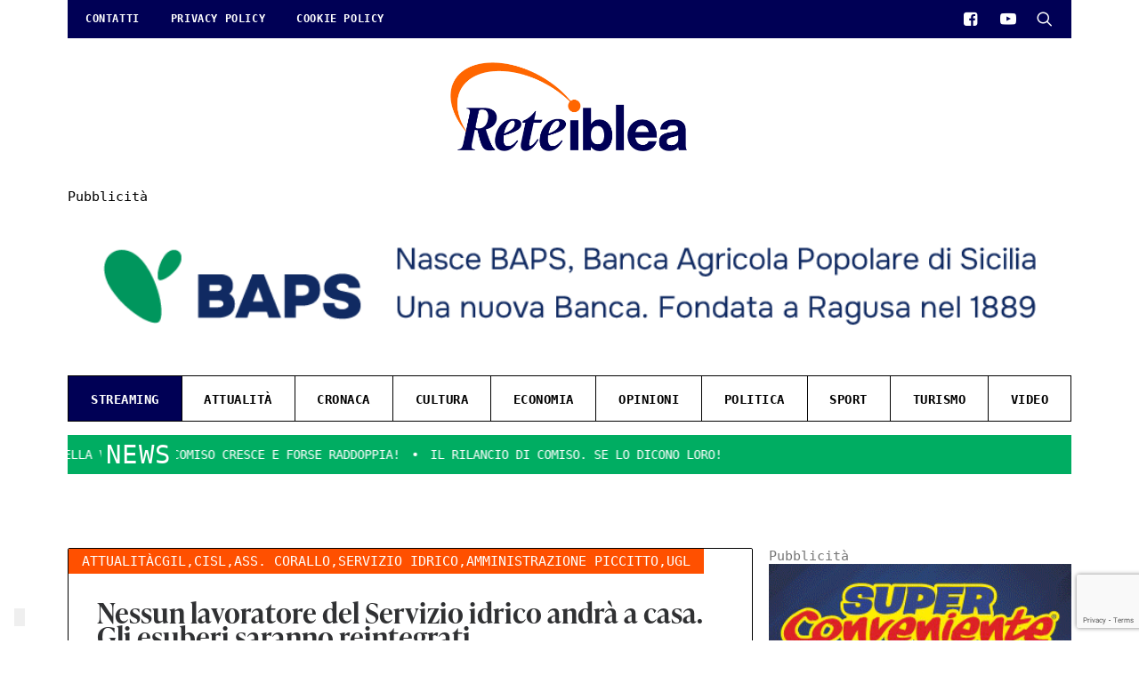

--- FILE ---
content_type: text/html; charset=utf-8
request_url: https://www.google.com/recaptcha/api2/anchor?ar=1&k=6LfwzGQbAAAAAF_jqVPGArVG8CLO57eg9qE3310f&co=aHR0cHM6Ly9yZXRlaWJsZWEuaXQ6NDQz&hl=en&v=TkacYOdEJbdB_JjX802TMer9&size=invisible&anchor-ms=20000&execute-ms=15000&cb=cowkcuom0nk
body_size: 45309
content:
<!DOCTYPE HTML><html dir="ltr" lang="en"><head><meta http-equiv="Content-Type" content="text/html; charset=UTF-8">
<meta http-equiv="X-UA-Compatible" content="IE=edge">
<title>reCAPTCHA</title>
<style type="text/css">
/* cyrillic-ext */
@font-face {
  font-family: 'Roboto';
  font-style: normal;
  font-weight: 400;
  src: url(//fonts.gstatic.com/s/roboto/v18/KFOmCnqEu92Fr1Mu72xKKTU1Kvnz.woff2) format('woff2');
  unicode-range: U+0460-052F, U+1C80-1C8A, U+20B4, U+2DE0-2DFF, U+A640-A69F, U+FE2E-FE2F;
}
/* cyrillic */
@font-face {
  font-family: 'Roboto';
  font-style: normal;
  font-weight: 400;
  src: url(//fonts.gstatic.com/s/roboto/v18/KFOmCnqEu92Fr1Mu5mxKKTU1Kvnz.woff2) format('woff2');
  unicode-range: U+0301, U+0400-045F, U+0490-0491, U+04B0-04B1, U+2116;
}
/* greek-ext */
@font-face {
  font-family: 'Roboto';
  font-style: normal;
  font-weight: 400;
  src: url(//fonts.gstatic.com/s/roboto/v18/KFOmCnqEu92Fr1Mu7mxKKTU1Kvnz.woff2) format('woff2');
  unicode-range: U+1F00-1FFF;
}
/* greek */
@font-face {
  font-family: 'Roboto';
  font-style: normal;
  font-weight: 400;
  src: url(//fonts.gstatic.com/s/roboto/v18/KFOmCnqEu92Fr1Mu4WxKKTU1Kvnz.woff2) format('woff2');
  unicode-range: U+0370-0377, U+037A-037F, U+0384-038A, U+038C, U+038E-03A1, U+03A3-03FF;
}
/* vietnamese */
@font-face {
  font-family: 'Roboto';
  font-style: normal;
  font-weight: 400;
  src: url(//fonts.gstatic.com/s/roboto/v18/KFOmCnqEu92Fr1Mu7WxKKTU1Kvnz.woff2) format('woff2');
  unicode-range: U+0102-0103, U+0110-0111, U+0128-0129, U+0168-0169, U+01A0-01A1, U+01AF-01B0, U+0300-0301, U+0303-0304, U+0308-0309, U+0323, U+0329, U+1EA0-1EF9, U+20AB;
}
/* latin-ext */
@font-face {
  font-family: 'Roboto';
  font-style: normal;
  font-weight: 400;
  src: url(//fonts.gstatic.com/s/roboto/v18/KFOmCnqEu92Fr1Mu7GxKKTU1Kvnz.woff2) format('woff2');
  unicode-range: U+0100-02BA, U+02BD-02C5, U+02C7-02CC, U+02CE-02D7, U+02DD-02FF, U+0304, U+0308, U+0329, U+1D00-1DBF, U+1E00-1E9F, U+1EF2-1EFF, U+2020, U+20A0-20AB, U+20AD-20C0, U+2113, U+2C60-2C7F, U+A720-A7FF;
}
/* latin */
@font-face {
  font-family: 'Roboto';
  font-style: normal;
  font-weight: 400;
  src: url(//fonts.gstatic.com/s/roboto/v18/KFOmCnqEu92Fr1Mu4mxKKTU1Kg.woff2) format('woff2');
  unicode-range: U+0000-00FF, U+0131, U+0152-0153, U+02BB-02BC, U+02C6, U+02DA, U+02DC, U+0304, U+0308, U+0329, U+2000-206F, U+20AC, U+2122, U+2191, U+2193, U+2212, U+2215, U+FEFF, U+FFFD;
}
/* cyrillic-ext */
@font-face {
  font-family: 'Roboto';
  font-style: normal;
  font-weight: 500;
  src: url(//fonts.gstatic.com/s/roboto/v18/KFOlCnqEu92Fr1MmEU9fCRc4AMP6lbBP.woff2) format('woff2');
  unicode-range: U+0460-052F, U+1C80-1C8A, U+20B4, U+2DE0-2DFF, U+A640-A69F, U+FE2E-FE2F;
}
/* cyrillic */
@font-face {
  font-family: 'Roboto';
  font-style: normal;
  font-weight: 500;
  src: url(//fonts.gstatic.com/s/roboto/v18/KFOlCnqEu92Fr1MmEU9fABc4AMP6lbBP.woff2) format('woff2');
  unicode-range: U+0301, U+0400-045F, U+0490-0491, U+04B0-04B1, U+2116;
}
/* greek-ext */
@font-face {
  font-family: 'Roboto';
  font-style: normal;
  font-weight: 500;
  src: url(//fonts.gstatic.com/s/roboto/v18/KFOlCnqEu92Fr1MmEU9fCBc4AMP6lbBP.woff2) format('woff2');
  unicode-range: U+1F00-1FFF;
}
/* greek */
@font-face {
  font-family: 'Roboto';
  font-style: normal;
  font-weight: 500;
  src: url(//fonts.gstatic.com/s/roboto/v18/KFOlCnqEu92Fr1MmEU9fBxc4AMP6lbBP.woff2) format('woff2');
  unicode-range: U+0370-0377, U+037A-037F, U+0384-038A, U+038C, U+038E-03A1, U+03A3-03FF;
}
/* vietnamese */
@font-face {
  font-family: 'Roboto';
  font-style: normal;
  font-weight: 500;
  src: url(//fonts.gstatic.com/s/roboto/v18/KFOlCnqEu92Fr1MmEU9fCxc4AMP6lbBP.woff2) format('woff2');
  unicode-range: U+0102-0103, U+0110-0111, U+0128-0129, U+0168-0169, U+01A0-01A1, U+01AF-01B0, U+0300-0301, U+0303-0304, U+0308-0309, U+0323, U+0329, U+1EA0-1EF9, U+20AB;
}
/* latin-ext */
@font-face {
  font-family: 'Roboto';
  font-style: normal;
  font-weight: 500;
  src: url(//fonts.gstatic.com/s/roboto/v18/KFOlCnqEu92Fr1MmEU9fChc4AMP6lbBP.woff2) format('woff2');
  unicode-range: U+0100-02BA, U+02BD-02C5, U+02C7-02CC, U+02CE-02D7, U+02DD-02FF, U+0304, U+0308, U+0329, U+1D00-1DBF, U+1E00-1E9F, U+1EF2-1EFF, U+2020, U+20A0-20AB, U+20AD-20C0, U+2113, U+2C60-2C7F, U+A720-A7FF;
}
/* latin */
@font-face {
  font-family: 'Roboto';
  font-style: normal;
  font-weight: 500;
  src: url(//fonts.gstatic.com/s/roboto/v18/KFOlCnqEu92Fr1MmEU9fBBc4AMP6lQ.woff2) format('woff2');
  unicode-range: U+0000-00FF, U+0131, U+0152-0153, U+02BB-02BC, U+02C6, U+02DA, U+02DC, U+0304, U+0308, U+0329, U+2000-206F, U+20AC, U+2122, U+2191, U+2193, U+2212, U+2215, U+FEFF, U+FFFD;
}
/* cyrillic-ext */
@font-face {
  font-family: 'Roboto';
  font-style: normal;
  font-weight: 900;
  src: url(//fonts.gstatic.com/s/roboto/v18/KFOlCnqEu92Fr1MmYUtfCRc4AMP6lbBP.woff2) format('woff2');
  unicode-range: U+0460-052F, U+1C80-1C8A, U+20B4, U+2DE0-2DFF, U+A640-A69F, U+FE2E-FE2F;
}
/* cyrillic */
@font-face {
  font-family: 'Roboto';
  font-style: normal;
  font-weight: 900;
  src: url(//fonts.gstatic.com/s/roboto/v18/KFOlCnqEu92Fr1MmYUtfABc4AMP6lbBP.woff2) format('woff2');
  unicode-range: U+0301, U+0400-045F, U+0490-0491, U+04B0-04B1, U+2116;
}
/* greek-ext */
@font-face {
  font-family: 'Roboto';
  font-style: normal;
  font-weight: 900;
  src: url(//fonts.gstatic.com/s/roboto/v18/KFOlCnqEu92Fr1MmYUtfCBc4AMP6lbBP.woff2) format('woff2');
  unicode-range: U+1F00-1FFF;
}
/* greek */
@font-face {
  font-family: 'Roboto';
  font-style: normal;
  font-weight: 900;
  src: url(//fonts.gstatic.com/s/roboto/v18/KFOlCnqEu92Fr1MmYUtfBxc4AMP6lbBP.woff2) format('woff2');
  unicode-range: U+0370-0377, U+037A-037F, U+0384-038A, U+038C, U+038E-03A1, U+03A3-03FF;
}
/* vietnamese */
@font-face {
  font-family: 'Roboto';
  font-style: normal;
  font-weight: 900;
  src: url(//fonts.gstatic.com/s/roboto/v18/KFOlCnqEu92Fr1MmYUtfCxc4AMP6lbBP.woff2) format('woff2');
  unicode-range: U+0102-0103, U+0110-0111, U+0128-0129, U+0168-0169, U+01A0-01A1, U+01AF-01B0, U+0300-0301, U+0303-0304, U+0308-0309, U+0323, U+0329, U+1EA0-1EF9, U+20AB;
}
/* latin-ext */
@font-face {
  font-family: 'Roboto';
  font-style: normal;
  font-weight: 900;
  src: url(//fonts.gstatic.com/s/roboto/v18/KFOlCnqEu92Fr1MmYUtfChc4AMP6lbBP.woff2) format('woff2');
  unicode-range: U+0100-02BA, U+02BD-02C5, U+02C7-02CC, U+02CE-02D7, U+02DD-02FF, U+0304, U+0308, U+0329, U+1D00-1DBF, U+1E00-1E9F, U+1EF2-1EFF, U+2020, U+20A0-20AB, U+20AD-20C0, U+2113, U+2C60-2C7F, U+A720-A7FF;
}
/* latin */
@font-face {
  font-family: 'Roboto';
  font-style: normal;
  font-weight: 900;
  src: url(//fonts.gstatic.com/s/roboto/v18/KFOlCnqEu92Fr1MmYUtfBBc4AMP6lQ.woff2) format('woff2');
  unicode-range: U+0000-00FF, U+0131, U+0152-0153, U+02BB-02BC, U+02C6, U+02DA, U+02DC, U+0304, U+0308, U+0329, U+2000-206F, U+20AC, U+2122, U+2191, U+2193, U+2212, U+2215, U+FEFF, U+FFFD;
}

</style>
<link rel="stylesheet" type="text/css" href="https://www.gstatic.com/recaptcha/releases/TkacYOdEJbdB_JjX802TMer9/styles__ltr.css">
<script nonce="hCne7MrVppUWFqZ27aJQVA" type="text/javascript">window['__recaptcha_api'] = 'https://www.google.com/recaptcha/api2/';</script>
<script type="text/javascript" src="https://www.gstatic.com/recaptcha/releases/TkacYOdEJbdB_JjX802TMer9/recaptcha__en.js" nonce="hCne7MrVppUWFqZ27aJQVA">
      
    </script></head>
<body><div id="rc-anchor-alert" class="rc-anchor-alert"></div>
<input type="hidden" id="recaptcha-token" value="[base64]">
<script type="text/javascript" nonce="hCne7MrVppUWFqZ27aJQVA">
      recaptcha.anchor.Main.init("[\x22ainput\x22,[\x22bgdata\x22,\x22\x22,\[base64]/[base64]/[base64]/eihOLHUpOkYoTiwwLFt3LDIxLG1dKSxwKHUsZmFsc2UsTixmYWxzZSl9Y2F0Y2goYil7ayhOLDI5MCk/[base64]/[base64]/Sy5MKCk6Sy5UKSxoKS1LLlQsYj4+MTQpPjAsSy51JiYoSy51Xj0oSy5vKzE+PjIpKihiPDwyKSksSy5vKSsxPj4yIT0wfHxLLlYsbXx8ZClLLko9MCxLLlQ9aDtpZighZClyZXR1cm4gZmFsc2U7aWYoaC1LLkg8KEsuTj5LLkYmJihLLkY9Sy5OKSxLLk4tKE4/MjU1Ono/NToyKSkpcmV0dXJuIGZhbHNlO3JldHVybiEoSy52PSh0KEssMjY3LChOPWsoSywoSy50TD11LHo/NDcyOjI2NykpLEsuQSkpLEsuUC5wdXNoKFtKRCxOLHo/[base64]/[base64]/bmV3IFhbZl0oQlswXSk6Vz09Mj9uZXcgWFtmXShCWzBdLEJbMV0pOlc9PTM/bmV3IFhbZl0oQlswXSxCWzFdLEJbMl0pOlc9PTQ/[base64]/[base64]/[base64]/[base64]/[base64]\\u003d\\u003d\x22,\[base64]\\u003d\x22,\x22w5Epw6xkw6LCocOBwq84w5LCkcKHwqnDjcK7EMOQw4ATQXJMVsKpdFPCvmzCgTLDl8KwWGoxwqtaw58Tw73CrCpfw6XCicK2wrctOsOJwq/[base64]/DvEIsw6FzcjVyeQNQw4ZGQh9ow6DDuSdMMcOnQcKnBSRrLBLDlsK0wrhDwpfDv34QwpzCgjZ7McK/VsKwYkDCqGPDhsKnAcKLwrzDs8OGD8KDYMKvOzsyw7N8wovCszpBU8OuwrA8wo7Cp8KMHxbDn8OUwrlZAWTClARtwrbDkXXDqsOkKsObd8OffMO8FCHDkXoxCcKnUcO5wqrDjXJdLMONwoFCBgzCn8OhwpbDk8O9BlFjwrTCqk/DthE9w5Ykw55HwqnCki00w54Owp1nw6TCjsK0woFdGwZeIH0dFWTCt2nCisOEwqBvw5pVBcOgwq1/SAJYw4EKw6rDj8K2wpRXJGLDr8KMJcObY8KFw6DCmMO5Fm/DtS0PEMKFbsOiwozCuncXPDgqP8O/R8KtDsK8wptmwqHCgMKRIRPCpMKXwotrwqgLw7rChUAIw7s/Txs8w6/Cpl0nEmcbw7HDuXwJa3HDl8OmRzvDhMOqwoAnw69VcMOCRiNJbcOiA1dxw79mwrQMw7DDlcOkwrs9KStXwoVgO8OFwo/Cgm1abgRAw6I/F3rCvsKEwptKwo0BwpHDs8K7w6kvwppLwrDDtsKOw47CpFXDs8KZZjFlPHdxwoZTwpB2U8OFw7TDklUNEgzDlsKAwpJdwrweVsKsw6tRbW7CkzBtwp0jwqPCnDHDlikdw53Dr1PCnSHCqcOlw4A+OToow61tBsKgYcKJw5DCil7CsyzCgy/DnsOIw73DgcKaWsO9FcO/w4Buwo0WNHhXa8OPK8OHwps1U05sAGw/asKSH2l0dgzDh8KDwqYawo4KMy3DvMOKRcOZFMKpw4fDkcKPHBp4w7TCuwV8wo1PMsKGTsKgwonCpmPCv8OYd8K6wqF6dx/Ds8OOw6Z/w4E6w7DCgsObdsKncCV2aMK9w6fCt8OtwrYST8Otw7vCm8KiVEBJUMK1wrgwwpYYRMOaw7wDw4kZccOtw6sowqVZIcO9wrw/w7nDugbDoljCuMKCw4Q1wpHDvQLDknheQcKuw4F2wpjCg8K3w5zCtXzDu8K5w5dNcj/CpcOrw5HCrXHCisOfwoPDiyPCvsKBYMKjd0kONXbDvT3CgcK9W8KPBsKuYh5JEQ1sw6g1w5fCjsOTEsOHA8Kkw5YhYR5ewqNnBQPDpSxfT3TCjCvCkcKgwpPDhsK/w61lHH7DpcKQw4PDhk8ywo0mJ8KRw7/[base64]/ClcKefFfDk8Ofw5vCkFQ3wr7ClsKdVcOhwr7Do3QwHD3CiMK9w5LDrMKfEBF7X0UfXcKhwqrCh8KKw7zCgGzDnSrDhMKBw5zDu1JKcMKyZsOLaWlNScOZwrg/[base64]/[base64]/DmcK6NMK1w7fCosKuUsO6Dw99wrpqwpJFwozDtzvCr8OfMjMTw5vDv8KPfxs/w6HCocOOw5gnwr3Dg8O5w4LDmSlvfk3CmCs1wq/[base64]/YEA3wozDjcKSwpFIcSrCusKcw6fDusKVwpLChTImw6pmw6jDuEzDssO+Ry9KIGcUw6VfXMKcw5V0TnnDo8KJwrfDrHsNJMKEGMKvw7p1w6ZIC8K/[base64]/DpArDq8KsWCXDrsOhw4gnOMOTFcO7bk7Cojgowq7DhQbCr8Kdw6zDlcOiEF1+wrhxwq4qJ8K+CMO/wpfChF5NwrnDg2hTw6bDtW/Cinp+wrApZ8OhS8KLwoQUahPDmh4VKMKXIUbCgcK1w6JwwpRew5h/[base64]/d8O0EX3DoynCjyPCsMKQeHnDlsOKb8O3w7pNczYSZVLCvMOZRG3DpEkOfwZSCw/CpH/DksOyOcOhEMOVdSPDvDPDk2fDrU5hwrUPXMOEZMKNwq3DlGsRT2jCjcKFGgFnw6BUwo4Gw6ljHXMQw688F17DoXXCh2xFwoPDp8KPwplBw6TDosOmfUk1VcKsV8O/wqJqQMOjw5p7BH80w6fCni07dcOhW8K+IcO/woARXcO0w6HCuGEmARoSesOKH8KJw5MlH2vDsHYOKMOPwr3DpRnDv2V8wqPDuxrClcOdw4bDuRM/[base64]/[base64]/OgLCusKoT8KkwqbDnzHDtcKwT8K1DBdsUhgdJ8OTwq/CqHHClsOFSMOQw6jCnQbDr8OPwogDwrUCw5U6MMKHCQjDicKlwqDCqsONw7BBw686f0DCmX0gGcOrw63Cvz/Dm8O4S8KhcMKtw6olw4HDnw7DgU5hT8KyccKUImFKNsOoVMOTwpomFMOSYXzDi8OAw6DDnsKVL03DsE0oYcKSKX/DvsO8w4gfw5RBfm49RMKSHcKZw5/Cg8O0w6/CrcOaw5DCsHvDr8Ojw7ldBjTCv0/CvsKyS8OJw77Clll8w7fDoxxawrrCoXjCsQ0+c8OIwqAtwrtfw77CucOVw5bDpkMjcn3CscOkPhpHIcKIwrQzK0nDicOYwpzCjEZ7wrQTPk8ZwpJdw5nDo8Kyw6wiw5HCgsK0wqlFwrhhw7RjFxzCtj45Fidvw7Q/[base64]/cT8mwpwpwpt6RXDDl3F4JsOWw58XwpTDrsKuAcKgPcKMw4fCi8Oqd0ZTw4vDqsKHw6Zrw6jCjXPCgsO4w4tMwr94w5DDsMO3wqM6UjPCjQoJw74Tw5zDncO6wptJCyh2w5d3w6LDiBnDqsK4w70hwoBvwpYbY8Oawp7Cmm9BwqMWEXgUw67DnXPCqSB7w4Fkw4/CoHPCiQDDhsO8wqBYbMOiw4DCrg0LPMOEwrguw4Rsd8KHYsK0w6VFbjNGwow0wp4OGiJ/w5gHw4cIwpMpw5xWEUIhHjRLw5YAWzBlIMKjT2jDhHhMB1sdwqlAYMKOcF7DvynDsV9uVETDocKcw6pKP3XCsXjDlGvDgMOFPMOkWcOUwrh6QMK7Y8KUw5oLw7nDli5UwrYFWcO0w4/DmMO6Y8OZeMKtRjrCoMKJa8Okw4xHw7dKIm01acKwwpHChl7DuibDv2XDiMO0wotYwq58wqLCrWQxKG9Pw55tcC3DqSMvVCHCqTrCtmZlORktJknCosOkDMKYc8ODw6nCsj/Dm8K3KMOFw69ha8OkTHPCs8KjHUNGK8OjImTDpMO0dyDClsKnw5PDl8OnJ8KLbsKCPnE/GxDDscKEO1nCosKdw7zCosOQfCDChyUMFsKRE3TCvsKmw5YgcsKhwrFnV8KaH8KPw7LDpsKQwrLCrMKvw5ZYNcKfwpcyNjInwpTCssKGLTRAaCtYwpEnwpR0ZcKUWMK1w4w5DcKRwrAVw5Yqwo/CmkBCw7giw6EbMWg3wprCr2JgYcOTw5tkw6Q7w7VJacOzw5rDvMKHw5ouU8OtKgnDqgjDrMORwqrDg33CgUPDqcKjw6vCjyvDiwfDoBnDrcKZwqjDhMOCAMKjw78kMcOGWMK7B8OeJcONw4Yww7pCw7/DsMK5wrZZOcKWw5jDvyB9ScKxw5x6wqElw7tIw7ZyZMKNFMKxKcOJLFYOcwAsIyfCrRzDmcKUVcOYwqFuNws8B8ObwpLDkAXDgBxlXsKhw5XCv8Ojw4LDlcKrEMOnw7XDjw/CoMKiwoLDrnJLCsOBwpFgwronwr9TwpU+wrNTwqlyGRtFMcKPF8OHw5MRV8K/w7zCq8KRw7vDlcOjBMKVKgDDgsOCXSpWHMOmIQrDl8O7P8OlAhkjKsO2XCZWwqbDu2QtSMKHwqM3w4bDgcOSwr3CocKswpjChRfClAbCtcKZdXUpYxN6wprCmE/Dmx3Cui3CqMKqw58mwpthw6wJQEpyaxrDsnQpwrcBwoJdwoTDqG/DonPCrsKULghIw67CpcOWw77CjwXCqcKhccOxw5pKwpdbQCpQdsKzwqjDucOPwpvCicKCIcOAcjHDih8dwpzCn8OmcMKGw4tuwpt+EMOVw5BWX3zCmMOQwqpBa8K3SyXCscO/[base64]/[base64]/ChX7CusKvYScqW8KCwqzCjMOUwpXDicKJHBY0Rx7DiwfDsMKXQ3ARU8KpfMOxw7bDgcOJPMK8w7YMbMKwwp5cUcOnw5LDjwtawonDrcKAY8Oew7o4w4piw7/Co8OjccOPwrR4w5vDn8OGKXbCk3BIw4PDiMKDbh/DhR3DvMKBQMO1MSjDm8KwRcO0LCIawqYRKcKHWCQzwqkaXQAqwrhKwoBWAcKjL8Opw7saREDDiADCp0cYwqTDocK5woNGT8OQw5vDsBvCoADCqENwDcKFw7fCuhnCk8OlC8KZIcKjw5NjwrlDAUxGPH/DgcORNDPDr8OcworDmcOpH20LZsKiwqgnwq3CpkZEZBhowowZw5UcBUVTMsOfw6NpeFDCglnCrQpHwpLDtMOaw7sUwrLDpjRXw5jChMKIasO6S15mVBIvwq/DhjvDsyp/Qz/DlcOdZcKowqcyw49REMKQwpjDtV3Dqz8iwpNycsO0AcKrw5LChw9dwplHUTLDs8KWw77DsEXDu8OJwqdQw6wLHQvCinAEVl3CiUPDpMKTB8KMHMKdwpnCvMOKwpRtOsO7wqVXJWjDucKkHzfDvhd4AXjDhMOlw4/CscOzwrpBwp7Ct8Knw6pQw79ww6Eew5HCsgdFw6Mrwoo1w60AJcKLK8KtVsOlwothM8O/w6JLTcKxwqYSwqMWw4cDw7rCt8KfLMO2w5XDlA0sw74pw4cFSFFzw5jDtcOrwrXDsgrDnsOHZsODwppjD8OYwpJBcVrChMOGwoDCrzrCm8KbMcKew7LDnEfCmsK7wqk/wp/Dshp2WikqcsOHwpgIwqPCtsKyVMOnwo/CrMKtwqPDq8OpASgIBsK+MMKKbT4MNFHCjx4LwrgPCQnDhsKAEsKxZsKawrgfw6/CkTBDwoPDk8K/YMOHMT3DuMK7wp17fRfCvMKGWHBfwoQPasOvw4Mhw6jCpxrCjCzCpjjDgcO0FsKQwqHDsgTDtsKIwr7Dq2lgO8K2dsKnw5vDuXPDt8OhTcKdw4TCgsKdDl0bwrDCiH3DlS7DtTdQc8O/KG0oFcOpw7zCocKoPXXCvQzDixnCmsK9w7sowro/[base64]/CjADCvsOrwqPDiF9AVEhYw69pLQXDqgV9wqQNGcKwwrXDmWHCkMOGw4VMwpLCjMKvVcKMYUTCjMO7wo3DoMOuTsOIw6LCn8Kgw4RTwrs6woVewoLClcOPw5QXwpDDlMKew5DCi3tHGcO3Y8O9QXTDrTMPw4nCk1sqw6rDmRhtwpsBw6XCsR/Dh2hxIcKvwp54H8ONBsKDPsKKwpMtw4HCqynCr8OcC1EyCxjDjEvCsxMwwqpiF8K3Gn9ZZ8OZwp/Cv0phwohTwqHCsyl0w5jDm0AZUjDCmsOxwqwxW8O+w67CvsOcwqpzcFPDjkMlGm4pMcOjM0N7WXzCjsOlRjFcPVZvw7XCk8Oqw4PCiMK4YmE4IcKKwrQKw5wZw5vDu8K+PlLDkUN2GcOtXz/Cq8KoPRvDrMO9P8Kww4V8wrnDhw/DsnTCgwDCokPCgQPDmsKKNBMuw5NrwqokKsKdTcKiMTtyFDPCnDPDpRLDlFDDiG7DisKPwrF0wqbCvMKRK1TDuhrCl8KeBQDDjFjDqsKZw7IdCsKxIVB9w7PCkmDCkzzCusK1RcOdwrfDpHs2bn3ChAvDr3/Dig5XY3TCvcOEwpkbw4bDhMOoZivCmxNmGFLDjMKqwrDDoGbDlsO7MVTDlsKIKSNJw6lvw7zDh8K+V0bCosOVPTQAf8K+Yi/DnkLCtcOsCVzDqxZvMMOMwqXCnsKFKcO/w43Cs1tLwqVRw6pvLXTDlcO+KcKYw6wOEGM5KW5Jf8KYQjoecD3Dh2RRIiQiwq/[base64]/CncKGw5o3w7zCmTXDhsKdHsOdw5VlPk0Vw5bDhg5gMCzDjl1mbg4qwr0iw6/DnsONw4hUEzgfbTYnw43DskHCqzkZNMKKLhzDhsOqaDzDmgPDiMK2fh5lUcKdw4TDjmpsw7TClMO9KcOEw6PDrsOiwqBfwqfDq8OxZzLDoBkBwrPDr8KYw6g6dF/[base64]/[base64]/CssKcED3CqcKZGxzDjnVOw444T8KbbcO0FcKywoQIw7nCmx1/wpUZw7wGw5cJwoMaWsK9ZlRXwqY+wpdVFArCscOpw7DCihILw79sXMO5w5bDq8KLcSxuw5zCrEPDigzDp8KrQzRJwqrChUI1w4jCjlR+b0LDrcObwq4IwpHDkcKLwrgWwo0aM8Ocw5vClkTDg8OXwozCm8OawpNvw7YKNh/DnRhmwo4/w6psBQDCry40XcO6ShAXSiXDhMK4woLCgmLCksO3wqRDXsKIIcKiwpY7w5jDqMKgSMKiw4sTw7UYw7pbXGLDpQdqwrUXw7cfwrTDrcKiAcODwobDhBIaw6t/YMKgQG3Ctzhkw4ExDWtkwozCqncWfMKbdcKRU8KuDcOPSFvCswDDjsOgNcKyCDPCvHzDt8K/OsOFw5lpQcKaWMKTw4HCscOHwpENfcOdwobDowXCvsOCwqfDscOCP1M7FT/DlVLDjQMhKcObOyPDqsKhw7EyKCU4woHCgMKMeijCnFJSw6/DkDxab8KUV8O9w4pswqYLTy46w5TCuQ3CosKxG00GIkYGLD/Dt8OFfwLChjjDnEhhTMOOw43CrcKQKiI8wq49wqnCizYfcR3Cqx8fw5lwwrxnb2w8NMO+wrHCrMKXwoBYw5/Dq8KLIyjCvMOtwp9/wprCik/[base64]/Y8Oiwq3Cq2sUwqU1wobDpk/CvMOgKMOrwpzDu8Omw50Uw4V5w4U8NjzCv8K2Z8KTKMOLUXbDngTDvcKrwovDmWQ9wq8Bw4vDi8OowoRSwo/[base64]/w64dEsOVwrUcw5VvPMOvwp7CrmnCjcOQw7nDh8ODOMKnWcO9wqxNC8OnXcO5UVTCqcKew4XDpXLCnsKbwpUawq/ChcOIwo3CoUwpwp7DucOpR8OrWsOoesOBQsOxw4dvwrXCvMKGw5/DusOIw7PDqcOLT8O6w4x8w6opRMKYw6guw5zDtQUecW0Jw7p/wqpZJDxaEsOvwqPCi8KHw5TCiTXDggJkIcOpZcOQbMO0w6nCocOjST/DhUFtDQ3CpMOkCsOwAkxYbsOfPwvDnsKFKMOjwqHCksOQaMKew6DDqznCkSzCmVbDucOIw4nDjMKnJmQcR19RHA7CuMOaw7zCiMKowp/DsMOfWMOqShVKCC48wpYaJMKYAivCt8KGwpgrw5rCnGMcwo7CmsKMwpnCky3DoMOmw67DqcOCwr9Aw5RPN8KHwrXCiMK4P8K9JcO1wq/DoMOSEXvCnR/CsmzChcONw6pdBVtBHcK1woM7NcKFwpPDlsOcQWjDtcONccOiwqXCqsKrfcKhNBUFXS/CqcO6QMK+fHRZw47DmS0yFsOOO09lwq7DgcOua37CpMKww5ZOIsKSa8OZwpdNw689fMOCw59DLQ5AMllyaW/CocKFJMK5HGvDnMKXKsKCZnwiwp/CqMO6asOcfT7DtsOAw5BhIsK4w6EjwpogUWRmNMOjPRzCrR7DpMO+AsOodB/CscO0wqc5woE2wrHDvMOAwqDCuUwvw6UXwoQUWcKWH8OtYzc8JMKpw5bCkBppMlbDvMOoVxhdI8K7Uh4xwoVDWUHDvsOXLsK7UCzDo27CkGEeM8OQwrAFVVY4Ol/[base64]/Dn8KyVxdKb1vDm8OLw4/DsW3CisOHejZlDy7DmcObI0XCt8Ouw4bCjx/Ds3VzI8KCwpAow7jDiwx7wonCnGkyJ8OKw7Uiw7tbw6psNcKabMKfNMOLTsKSwp8uwp8Fw44IV8ObP8OlCsOPwp3Di8Kvwp7DnjtZw7jDk2I3BMONTMKYYMK/a8OrFGlSW8OSw4fDhMOjwpLDgsKpSFxzWMKtdnxXwr7DmMKvwoDCgsKgN8KLHAVaZAUvVEcACsOlTsKow5/CvsKXwqcLw4zCh8Oiw51bZMOQa8OBQcOZw40Cw6vCjMOiwprDgMOpwqQdF2bCiHbChcO1eXjDqMK7w7TDgRrDn1LDmcKGwqF8K8OXd8Oiw4XCow/DrzBFwo3DmsKdYcKiw53DmMO9w6B5F8Kow7nCo8O8A8KCw4VbasK/WDnDocKcw47ChRkUw5TDvsKtWRjDuj/DssOEw51Mw6F7A8KLw4glWMOvfUjCncK9SkjCkkLDmV4UasO6QHHDoWrCrCvDlnXCgEDCqWQLQ8K0dMKCwo/DpMKswpzDpC/[base64]/DgW/CpcKZDcKeIMOYPxJUw40Hw53DtWAEwq3DnFBQDMOVaXLDs8OAEsOQQ1BMEcKCw7cXw6Ibw5PDlhzDuFxtwocsPWvDncO6w7jDksK8wrUmaCILw7hvworDrsO8w4A4wo8QwoDCn10rw5Jww598wowjw6pYw7/Dm8KrAHPDomYow6ssbiQBw5jCssOPGcOrHTjDu8OSY8KywrfCh8OuI8KPwpfCicKxwrM7w5YdccO9w60lwrNcBUN4MFVWCMOOUl/DhsOibMK5Q8ODw7YjwrcseiQncMOzw5LDli8DA8KKw6HCj8OjwqvDm31owpjCngxrwoIyw5BywrDDpMO4wrQxKcK4IXNOdAnDiHxwwolae3piw4fDj8KLwpTCgyAww47DuMKXLS/CtMKlw57DisO4w7TClXTDs8OKdsOTDcOmwpLCpMKuwrvCj8Oyw6fCn8KMwrpFeAQfwozDl13CqipPNMKDfcK/wqnClMOHw49vwo/CncKAwoQ4TCVLCBVXwqNjwpzDnMOlRMKpH0nCscKxwoPDksOrE8O6Q8OuEsKzXMKESg3CuiTCqQ3Dtn3DhMOfcTDDlVXDs8KJw4o1wp7DuQt1wqPDjMOxfcOVfEIUYnFywptjZ8KQw7rDrlFOcsK6w4EWwq1/[base64]/Dphppf8O+KDXDgsOwLhHCiG/DtkHCi8K1w6TCv8KVDWPClsO9C1QDwokyVApDw78GQ1TCjwTDpw4sNsO2XsKKw7PDvWDDt8ORw4rDhVjDri/DrVnCucOqw5lgw7k7JkoXB8KswonCrCDCl8OSwprDth1RH1NkdTzDim9Vw5rDlghhwoEuA1/[base64]/[base64]/CvsO4IHjDnQ7ChSvCh156R20YXxUBw65YDcKee8OHw6VCaF/[base64]/w58IP0LDvMOCwqrCtcOTw6lDwpliQ1rDh1XCsn/CqcKdw4vCni0Ub8K2wqbDvH8iBzfCnGIFwptkFMKiZVEBN0zCtEhIw4xFwrTDpiPDs2Qiw5B2L2/[base64]/DhnYiEi1Zw6TDk38HBz7Dv0nDiMO9UD0mw6V/CRoXL8Kcd8OBYGrCvVHClcO+w6w6wq5iW2Zrw54cw6rCnAPCk39BQMKVPiIdwpNPPcKcFsOswrTCr25nw65JwoPCjhXCiXTDtMK/LknDp3rDsnsdwrkvSw7CkcKJw5cKS8OTw4fDpCvCr0DCmkJqUcO/L8OoTcKWWDgxByZIwoN7wrrDkiAVBcO6woHDpsKBwrAwbsKTLMKnw79Pwow4K8OawoDDqQTCujLDr8KeNxLCmcKtTsKNwqzCmUQiNUPDqiDCnMOFw6VGGMO0acKHwoxuw4daXV/[base64]/[base64]/Ck8KWwofCuGPCgjvDiA17KsKZwprCjcOCw4rCjj4Fw6/DucOOQgbClMO+w5jCkcOpVAghwonCiRAsD1Mtw7rDuMONwoTCmF5KIFTDmATCj8KzJMKcAmI7wrDDj8K7NcONwoxFw5Q7wq3CokzCqkIsPx/CgsKle8Kqw70/w5XDt03DvFoZwpDCuX3CusOSLV0xKwdHaRrDinx8wpXDmmHDq8O8w5bDpxnDlsOWdcKLw4TCqcOPJcKSBS3DrwwGfsOwZGzDt8Oza8KsCsKxw53CrMK0wo4CwrjCiVbCvhAuZ1NsfF/Dk23CusOJf8Oswr/Cl8KywpnCpMOUwr1XTUUJHkM3Yl8nPsOBwrXCgFLCnncxw6Rjw6rDm8Osw40yw67DrMK/awxGw40ldcOSVRzDu8K4DsOxZm58w7bDoFHDqcKwcz4QQMOiw7XDuUQFw4HDvMOvw6gLw6DDpToiDsKREsKaL2zDqsOxUxVQw54QUMO7XBjDvngpwo4hwrNqwpdIa1/[base64]/DrmzCg8KtwpvCu3LDisKaCXhnwqE1w4xJR8KXwqFMd8Kqw4rClCLDjmXCkBMJwpY3w43DrxvCiMK/X8Oow7TDiMKYw4NILRrDsVNUwo17w4xFwphUwrwvCsKpHwDCvMOSw4LCtMK/Rn1swqpSQmlww6DDiEbCsXAdQcOTL33DqnLDjMKRwqDDuAYXw4jCvsKIw7MsUcKUwonDuz/DiHrDgxgYworDvX7DnHIBAMOkFcOowp7DuzzCnGbDjcKHwqovwq55P8OVw5Aww7QlWsK0wqczDcO7CkFgH8O+PMOrSxhgw5URwrPDucOMwqF5wpbChTTDty4TaQzCpxTDssKfwrpSwqvDk2HCqB14wr/CqsKGw7LCkSwVwpDDjmjCjsO5YMO0w7nDpcK9wo3DgAgaw59AwrXCisOEGcKawpbCjDsuJT5scMKbwohgZ3gEwqhbVcKVw4/DrsO9QVbDo8OBe8OJVsKKIRYmwpbCkMOtUU3CmsOQH07CjMOheMKywod/VRnCicO6wpHDrcKABcKpw4Mzwo0kHDZNZFpzw47CncOiewZdRMO8w73CmMOMwoQ4wozCuG0wJsKmw4Q8Nh7Cj8OuwqbDnXTDkD/Dr8K+wqV5fxVYw4s4w5HCjsK+w61cw4jDhCM1wpTCo8KOJVgpwqVow7Few6EowqA0C8Ouw4tXf0URIGXCtmMbGWcGwpHCsWF8LmLDmxTDg8KLAMOuC3TCvmBXGsO1wqvCiR8dw7XDkAHDrsO1TcKRGVIFV8KmwpoUw4AbRsKyf8OiIWzDk8KTTywLw4/Cgn9WLMKDw4XCmsOdw5bCscKcw7VMw61LwpV5w5xHw5XCn1t3w7BVNQnCsMOZR8OlwpZBw53DuTJ7w6dnw5rDtB7DmWfCgcKlwrdXJMODGsKtBgLCpsOECMKDwqROwpvChhU0w6sMJEDCjRR2w6xXOAh8GmfDrMKZw73DocONcnVqwpPCl1B7ZMOdAld8w6B2w4/Cux/CoE7DjX7Cu8OQw4oWwqpzwq/Dn8K4TMO4Q2fCpMK+wrBcw5tAw48Iw4dPw4V3wpgfw7p+Ckx6wro/WjtNAgfCrmAXw4jDlsK7wr/[base64]/[base64]/Dr8OKcX/DqTzDrsOaJR9Ow5TDhlMFwrYbF8KzbcKzSEYnwplhYMOGBFQFw6oXw4fDiMO2KsOAYl/CtAXCl1LCsmnDkcOWw7LCsMOwwpdZNMKACClEe3ENAwbClFnChC7CjFDDpH4dX8KdEMKFw7TCoB7DoFzDgsKcQy7Di8KoI8O1wrHDusKic8OrDcOzw6FBPEU1w6zDmmbCrcKGw77ClG7DpkjDiSNkwr7Cu8O/wrArJ8K9w4vCnWjDn8OHAF/DlsO8woY+Vh9CEMKIHxBiwp93SsO8wpLChMKwM8KJw7zDjMKLw7LCvjZqw45PwrUPw6HCisO/TCzCsAPCv8OtSR4WwqJHwoh/[base64]/ChisCdMKPwpjDkcO3woYew6JaVcOxw6J1QcOhW8OlwoTCvg0kwrbDvsO2f8KzwpRtOn0VwrVjw67DsMOYwqbCvknChcO7cxLDkcOtwojCrlsuw5BPwpVOWsK9w7EnwpbCgSgObyZxwo/[base64]/[base64]/w5cIw5MRw41XX1gGw6LCq8OXwqTDkwk3w7gsw4RIw4kWw47Cq1DDvxrCrMKXQhbCicO/XnLDt8KKF2vDpcOiNWBoVSJnw7LDlQADwpYJwrRww4Qhw7hEKwvCrHsWMcOiw6TCiMOhcMK5XjLCrUIvw5sowonCjsKpVRh/[base64]/DncKdNT0aw587w63Dr8KrS8KEdjDCqx9vw6kZHHPCsXBAR8OawrLDvV/ClEJiBMO0aCpiwofDiz9Yw5gpbMKPwqfCnMOIesOdw5jCn2TDuXd+w6hqwpLDqcO6wrBmBcKBw5fDicKswpEdDsKQfsOiAE7CpyHCjsKCwqBoUMOMIMK2w7d2JMKGw5PCkkYuw7rDthDDgBpGKSBJwqAwbMKnwrvDjG/DlcOiwqbDtggkKMOlQsO5PH7DoCXCgD0oCAvDkUhlHsOPEBDDisONwot0NAjCjiDDqzPCgcO+PMKEOcKtw6jDtMOCwqoJIkUvwpvDq8OZNMOZNgQ7w7ANw6jDmyw/[base64]/CvgRyUMOoB3Q5w6BXwpbDrcKcw6PDrsKTEAV7w7DDmih2w50qdTkIWibDmjzCtnbDrMOnwpEOwoXDgcOjw48dGw8GDMOEw67CkjPDlEvCs8OcZcKZwrHCjj7ClcKaO8Kvw6AvHyQIVsOpw4kPCj/[base64]/CMKULwbDm8KSw7TCtsK4wqJ4BMObw7PDhTxeAcKfwpYNUWZgNcOcwp1mExcswrkYwps9w5jDv8Oxw7tMw6B9wpTCuChMdsKRw7rCk8OPw77DvwjCucKNMUgrw7slMMKKw41LMknCu0nCvRItwoHDvjrDlwzCksOEYMOYwrxDwo7CtFHCok3DpsKjPnXDhMO/RcKbw43Dhm9DLm7ChsO5SVvCr1Q8w6fDm8KcA2DDlcOlwpgcwo4tIcK+NsKLdGjCmlDCizhPw7VbYlHCjMKWw4nCucOPw4/Cm8OVw6cOwqp6wq7CmsKzw4/Cv8Oow4INwoTDgkjCpHBZworCqMKDw5/CmsO5w5rDs8OuOWnCjMOqSVEYdcKIK8O6XhPCjsKPwqpywo7CvsOZwojCihlETsKKJMKnwq/[base64]/e8K1P8OcwoJfw7JMw5TDihnCtcKwE8K5w5rCmMKAw5FKHEbCiRPCmcOswoDDmy8+UgdQw5J4KMK9wqd+FsOWw7pTwoRODMObKVAfwqbDuMKKc8OOwrVDOhTDmg/[base64]/wqo4ccOTAsKiZWdFw4E3AcOww5HDsgjCvcOIRBElVRE4w5nCjBZhwozDskRYRsKfwpR/RsODw5/DiVDDncOYwpbDuk5JAy/DpcKeDVrDrUoAIDXDoMOgwonDjcOJwrbCvC/CvsK6NTnCksKRwowYw4nDt391w6srGcKofsO5w6/DuMKyXR5jw4vDu1UKTgEha8OHw4QQT8O1wofDmmfCnk0vVcOgFjHCh8ObwqzDu8KZwq3Dr25KWyk9SwR5AcKbw7hyakXDv8KlKcKWZwbCrRHCmjrClsOOw6/CqjXDs8KewrPCtcOTG8OJOcOaaEHCtGgcbMKkwpDDqMKHwrfDvcKow4NewrJ3w6/Dq8K+d8KVwp/Cm3PCqsKdSljDk8OgwrckORzCusK3LMOuXsKvw7PCu8KDQRvCvHXCgMKqw78ewrlXw7hreHYFIxZzwp3CogHDtQs4RTRWwpQyfhU6KcOjIl1mw6kvI34pwq4jU8K8a8KsUhDDpEbDmsKgw43DsRbClMONOwoDQG/CicKFwqjDnMKXQsOIKcOBw67CrU7DmcK7H23CjMKyA8K3wobDu8OKXijCnzHDm1vDtcOYG8OebsONR8OAw5U3CcOHw7rCjcOXfRjCiyMlwqLCgkgAwo1dwo/DvMKfw6wjMMOrwp/Dg23DsGfDgsKfE0BhX8Obw5rCpcKcRjZRw5zCt8OOwrl+McKjw5nDrVgPw4LDoxklwpXDkDQhwqhyE8Kjw64Vw4Z0CcOXa3rCvSRDf8K4wqnCj8OWwqnDjsOow6pmcT/CmMOzwpbCnS8WJMObw6tmfMOGw4AXEMOhw4DDhihyw4RlwqzDj3waNcKWw67Dj8OGM8OPwrnDosKlbMKpwpvCmTBzeGEfci/CpcOtw4o/MsO/LQ5Uw6/[base64]/[base64]/BxvDhMKxU23CqxXCglkzbGZyUMOAw7LCjxFKNwrDmMKmFsOcB8OPCQgzS0cDDQ/CgEnDuMK1w5HChcKewrVkwqbDkhrCoxnCvD/[base64]/DonnCrjdxNgFsw786LF5uwqXCt8K0w75Awqx+w6jDjMKxwqohwpktwqDDkR3Cuz/CgsKfwqbDpz/CsjrDnsObwrgiwoFawrpoNsOWw4zDvS8QQ8O2w4MHVcOLPcO2cMKJUxN9G8OwFsOZNl15e29Jwp9xw43DiCtka8K2WGA3w6ctMB7CiETDsMOKw791wp7CrcKIwpjCuVbDo1knwrZ5ZcOVw6R1w73DvMOvL8KRwr/ClyYbw5c+AsKCwqsCVX0Pw4bDt8KADsOtw5oYXQzCgcK5cMOuw6rDv8O8w5tYVcOPwofCrcO/fsKQfF/[base64]/CncO6w48/w53CvcOvw7jCgz5pw57Drw7DpsOeGn7CnDrCmzrChDdjC8KTJwjDqS5Owpxww516w5bDszsDw59FwrPDpsOQw6JvwpPCtsKSKi4tesOsKcKYOsORwrbDhUzDpyvCnBIMwrbCqlfDpUwJfMKAw7/[base64]/CtMKvwrQbcMOaw5Zmw75qwo/[base64]/DgcKqw5JFwrTDpsOEwq4WE2nDmxsUwr8zJcO9cClHUsKsw7lHQMOwwrnDgcOONVbCisKhw4LCmh/DhcKCw5zDqMKIwoASwpZsSRdwwrzDuVZBTMOjw5DCn8KoGsOgw4TDksO3wpJUHg9+PsKKKsKowoATPsKVYMOIEsKrw77DtEDCtVPDqcKJwpbCtcKDwqMiacO2wpXDigc/ABHCqzo9wr8Zwr0owqDConPCqMOVw6HCpEwRworCjMO0BQ/Ck8OSw59Sw6nDtwVYw6k0wrANw7Yyw7PDpsO9DcOuwpgkw4RpF8KCXMOQThLDmmPCn8OgL8KEXsKMw4pww5JuF8OAw74mwosOw681A8K7w5TCuMO+aQ8Dw7k1woPDgMOFHcOkw77CksKswqhJwq/[base64]/[base64]/CvH/DoU47EcKiPjLDl8KgwpwwwqPDomrDg2B7w79ZdyvDksK9G8Ozw4PDtCRVQghZRsK7Y8KzLRbCk8OgE8KTw6hsWMKAw4xOZcKOwogcW1PDpcOZw5XCtMOEw5shSR5nwobDg1sCVnnCshUpwpsxwpDDs3c+wosKHAF8w50/w5DDucKWw5vDnwx2wo8APcKIw7xhPsKBwrvCg8KOY8K+wq9wTEokwrDDtsOwK07DgcKxwp5nw5fDnlA8w7ZTY8KNwo7CvcOhDcOIHz3CsS9iTX7ClMKmS0rDnUnDm8KOwr/Dr8O7wrgJFTPDi3DDo24Zwok7EsODK8OVHG7Dt8OhwrEEw7c/fFPClhbCk8KEK0puRCJ6In3CicKSw5J9w5XCq8OPwrMuAwU+P1xIUMO0EsOOw6VSasKWw4lNwrQPw4nDqh/CvjrCt8KhS0Eiw4TCtQtSw47DrsKew6MUwqtxO8Krwr8DWMOFw5IawpDClcO8bMKTwpbDrsOmHMOALMK1dMKwFwTCuhLDqxtOw6bCowVZCmbCoMOsLMOhw6lmwqoSUMOMwq/[base64]/LsKBV2PCi0rDgSAtw5XCr8OIYQoeAmTDggo0CmnCq8KrGULDoSHDhlfCuGsCw5o9QzHCjcOKHcKDw5TCl8K4w6vCjmkDdcKpAxXDtMKjw7nCvy3ChxzCqsOZfMOdbcObwqd5wrHCjE57Mmgkw6xlw4ozOEcgIF5Dw6hJw4NawoPDs2AkPUbCmcKjw617w4Y/w4HDjcOtw7nDhcOPFMOVaVxyw6Zj\x22],null,[\x22conf\x22,null,\x226LfwzGQbAAAAAF_jqVPGArVG8CLO57eg9qE3310f\x22,0,null,null,null,0,[21,125,63,73,95,87,41,43,42,83,102,105,109,121],[7668936,979],0,null,null,null,null,0,null,0,null,700,1,null,0,\[base64]/tzcYADoGZWF6dTZkEg4Iiv2INxgAOgVNZklJNBoZCAMSFR0U8JfjNw7/vqUGGcSdCRmc4owCGQ\\u003d\\u003d\x22,0,0,null,null,1,null,0,1],\x22https://reteiblea.it:443\x22,null,[3,1,1],null,null,null,1,3600,[\x22https://www.google.com/intl/en/policies/privacy/\x22,\x22https://www.google.com/intl/en/policies/terms/\x22],\x22ESpLJOwFj7EY4AtJMVwfGQuxhOQZLkuaMIA193qQk2o\\u003d\x22,1,0,null,1,1763428533670,0,0,[231,93,14,255],null,[24,169,22,18,102],\x22RC-z7RSlaGEGrFYKQ\x22,null,null,null,null,null,\x220dAFcWeA62IfFKNdf7nIKx8kwPxyGnLwAez1qUDSg1fuAiqX-YPUmczFeqgto3hQOZcpT7wHIAp5SSPHXfhPT7FdIzIrBhFeMDbA\x22,1763511333545]");
    </script></body></html>

--- FILE ---
content_type: text/html; charset=utf-8
request_url: https://accounts.google.com/o/oauth2/postmessageRelay?parent=https%3A%2F%2Freteiblea.it&jsh=m%3B%2F_%2Fscs%2Fabc-static%2F_%2Fjs%2Fk%3Dgapi.lb.en.W5qDlPExdtA.O%2Fd%3D1%2Frs%3DAHpOoo8JInlRP_yLzwScb00AozrrUS6gJg%2Fm%3D__features__
body_size: 163
content:
<!DOCTYPE html><html><head><title></title><meta http-equiv="content-type" content="text/html; charset=utf-8"><meta http-equiv="X-UA-Compatible" content="IE=edge"><meta name="viewport" content="width=device-width, initial-scale=1, minimum-scale=1, maximum-scale=1, user-scalable=0"><script src='https://ssl.gstatic.com/accounts/o/2580342461-postmessagerelay.js' nonce="3War772ZPz7Fi8uDqrPM7w"></script></head><body><script type="text/javascript" src="https://apis.google.com/js/rpc:shindig_random.js?onload=init" nonce="3War772ZPz7Fi8uDqrPM7w"></script></body></html>

--- FILE ---
content_type: text/html; charset=utf-8
request_url: https://www.google.com/recaptcha/api2/aframe
body_size: -248
content:
<!DOCTYPE HTML><html><head><meta http-equiv="content-type" content="text/html; charset=UTF-8"></head><body><script nonce="T3nvJp_zldrBZXLemw0tzg">/** Anti-fraud and anti-abuse applications only. See google.com/recaptcha */ try{var clients={'sodar':'https://pagead2.googlesyndication.com/pagead/sodar?'};window.addEventListener("message",function(a){try{if(a.source===window.parent){var b=JSON.parse(a.data);var c=clients[b['id']];if(c){var d=document.createElement('img');d.src=c+b['params']+'&rc='+(localStorage.getItem("rc::a")?sessionStorage.getItem("rc::b"):"");window.document.body.appendChild(d);sessionStorage.setItem("rc::e",parseInt(sessionStorage.getItem("rc::e")||0)+1);localStorage.setItem("rc::h",'1763424943805');}}}catch(b){}});window.parent.postMessage("_grecaptcha_ready", "*");}catch(b){}</script></body></html>

--- FILE ---
content_type: application/javascript
request_url: https://cs.iubenda.com/cookie-solution/confs/js/45093747.js
body_size: -5
content:
_iub.csRC = { consApiKey: 'MszkEXBFj1M6sr1tET5TKfaDFKBgnftD', showBranding: false }
_iub.csEnabled = true;
_iub.csPurposes = [7,3,5,1];
_iub.cpUpd = 1623317644;
_iub.csT = 0.15;
_iub.googleConsentModeV2 = true;
_iub.totalNumberOfProviders = 2;


--- FILE ---
content_type: text/plain
request_url: https://reteiblea.it/wp-content/uploads/hyphenopoly/patterns/la.wasm
body_size: 55769
content:
 asm   ``` `     AÄÂ) AÄÄ) A AA :uwo hwolmirmisubst conv 	hyphenate mem 
å   Añ—lAç˜oAÿq[   At"/ "E@Aÿ   F@ Au- €A !@   /€G@ Aj! A€N@Aÿ /‚Y   At"/ @A !@ /€@ Aj! A€N@    ;€  ;‚   ;  Au : €4  "AÿG@    @  #  ;€#Aj$#AuÎAÞÉ)!A€!A€!AÈ!A È!@ A¥Ô0H@ -  " @  AÿF@ - ! - ! Aj!@ 	 H@ 	@ 	AF@ !  -  !  Aj! !   AJ@  Ak!
 Aj! (" @@  "( !  (!  
 G"    A  
 G  @ " Aj!   
6    6 !  " Aj!   
6    6  !   :   ! 	Aj!	 Aÿ:   6 Aj"!A !	AÈ! - ! Aj!A!A’È)!@ AÞÉ)H@ / ! /" Aÿ" AÿF@   @   Aj!   # ;€#Aj$ Aj!#Au”AÈ!AÄÂ)/ !@ @ "AÿF@A   : ÄÃ) Aj"A : „Ä) At/ÄÂ)! !@  H@ !@  H@@ - ÄÃ)!	 ("E @ "( !
 (! 	 
G"    	 
G  ("	@A ! 	-  !@ AÿG@ @   j"
- „Ä)J@ 
 : „Ä) Aj" 	j-  ! Aj! Aj!AÈ!A !A ! Ak" kAk!@  H@  jAt At/ÆÂ);ÄÄ)  NA    AkN@ - †Ä)Aq@  Aj"jAt ;ÄÄ) Aj!  jë AÄÆ)áhpbÌ   š  GÅ       M/ ž Hyphenation patterns for classical Latin
Copyright (C) 2019 Keno Wehr
licence: MIT
source: https://github.com/gregorio-project/hyphen-la/tree/master/patterns/generation    3 _   a A b B c C d D e E f F g G h H i I j J l L m M n N o O p P q Q r R s S t T u U v V x X y Y z Z á Á æ Æ é É í Í ó Ó ú Ú ý Ý  +*-,MLONSRkjmlãâýü32      ^  a   ÿÿÿÿÿÿÿÿÿÿÿ!ÿ$ÿ&ÿ5ÿ7ÿ8ÿ9ÿ; ÿÿ-/135ÿ%'()*+./012356ÿ#%&'()*+,-./01345678ÿ'()*,.148ÿ#%(+,-./0125679ÿ 6ÿ"ÿ%ÿ-ÿ5ÿ ÿÿÿ=>ÿ"ÿ0ÿ#+9ÿÿÿ&'-/167ÿ#%+ÿÿ.ÿ -6ÿÿ%)*,3ÿÿ /13ÿ!ÿÿ!ÿ!ÿ'(0ÿÿÿ4ÿ$ÿ$ÿ$ÿ!ÿ!)ÿÿÿ!ÿ!9ÿ 4ÿ!4ÿ"!ÿ%!ÿ&%-6ÿ' !&=>ÿ("ÿ)!"ÿ*"ÿ,!ÿ-ÿ.ÿ/!.0ÿ0)35ÿ1%&',-02378ÿ2!ÿ4%&(,-08ÿ5 !ÿ7-6ÿ8&ÿ-./035ÿÿÿ&*0278ÿÿ56ÿÿ%,-./13ÿÿ4ÿÿ,02ÿÿ %,./36ÿÿ ÿÿÿ&,./1237ÿ  ÿ '(),-/012ÿ "ÿ!ÿ!ÿ!-/01ÿ!:ÿ!;ÿ!<ÿ"%'(.ÿ"ÿ" ÿ"&ÿ"3ÿ"6ÿ"7ÿ#ÿ#ÿ#ÿ#ÿ#ÿ#'ÿ#)ÿ#.ÿ$ÿ$ÿ$5ÿ% ÿ%ÿ&ÿ&3ÿ&ÿ& ÿ&"ÿ&1ÿ&5ÿ'5ÿ(ÿ)ÿ)ÿ)ÿ)ÿ* ÿ*ÿ*ÿ*ÿ+ÿ+ÿ+ÿ+ÿ,2ÿ,ÿ,"ÿ,.ÿ,/ÿ- ÿ-ÿ-ÿ-"ÿ.3ÿ.ÿ.ÿ.:ÿ."ÿ.)ÿ/1ÿ/ÿ/,:ÿ0ÿ0ÿ0ÿ0&*,-./0678:ÿ0"ÿ0'ÿ1 ÿ1:ÿ2ÿ2ÿ2ÿ2"/ÿ2ÿ2ÿ3 %,0126ÿ3ÿ3:ÿ4ÿ4ÿ5ÿ5ÿ5.:ÿ5ÿ5"ÿ6 ÿ61ÿ6ÿ6ÿ6:ÿ73:ÿ7ÿ7ÿ7 ÿ7"ÿ7'ÿ7(ÿ71ÿ75ÿ8ÿ8"-/236ÿ8ÿ8 ÿ81ÿ9%(-1:ÿ9ÿ9ÿ: ÿ:-3ÿ:ÿ:/ÿ:6ÿ;ÿ; %(*,-./01267:ÿ;ÿ;ÿ<ÿ<ÿ<ÿ<1ÿ<"ÿ=ÿ=:ÿ>ÿ>: ÿ04),   ! ÿ *ÿ"6!     !''"***.."ÿ!#&,78 !" -ÿ2    & ( 2 7ÿ0ÿ% !=> 6ÿ&')*3839     'ÿ 3%'''((((")*,0ÿ%0ÿ&ÿ'ÿ(ÿ)ÿ,ÿ-41/3:ÿ.(/3%,-6  3!!3ÿ/26:ÿ0)ÿ1%8 !6ÿ2ÿ30ÿ6: :!ÿ7ÿ(ÿ1ÿ/0ÿÿ'ÿÿ&/ÿ  ÿ%ÿ(ÿ*ÿ,:ÿ-:ÿ.:ÿ/:ÿ0:ÿ1:ÿ2:ÿ3:ÿ4:ÿ5:ÿ6ÿ7:ÿ8ÿ 02%(,0ÿ&ÿ &257ÿ"ÿ'ÿÿ    "ÿ%ÿ&7ÿ'.ÿ,5ÿÿÿ%&8%.(*'((*!!'%,ÿ)ÿ0ÿ* !'. 036 %&'(,-/11.1/1123557ÿÿÿ!&),0278##%&+,78%%% & '()*,,---.... .!//11126.6/60617 7:88 8!ÿÿ'ÿ%().02!ÿ %'()*,.02678  1 ÿÿ'ÿ("ÿ,1ÿ-ÿ.ÿ/-ÿ0 !ÿ3-.02ÿ4:;ÿ5ÿÿ 5ÿ/ÿÿ,20ÿ 6ÿ ÿ%"ÿ&ÿ'ÿ(ÿ)0ÿ*ÿ-1ÿ.ÿ/-1ÿ1ÿ2ÿ3,201ÿ7ÿ  ' .(--136.ÿÿ"*ÿ!!%),2 %&)*,-2678   " %& ''((( (!))*,,---:.... .!//00 0!1.22336"6-7 8 8!ÿÿ !ÿ / !!/ÿ ÿ%"ÿ&%-6ÿ'"ÿ)ÿ*ÿ-ÿ/12ÿ0)ÿ1ÿ3ÿ5ÿ6ÿ7-6ÿ#+/36(/15ÿÿ&ÿ5ÿ"ÿ!2&78 " 8'((( (!--- -!/2/6000 0!0:266:ÿÿ.ÿÿ,3ÿ6'* /!/%*6ÿÿ"-2ÿ&%ÿ)ÿ*ÿ.ÿ/:ÿ1:ÿ7ÿÿ"ÿÿÿÿ'ÿ ÿ%ÿ'"ÿ(ÿ*ÿ,ÿ.ÿ1/ÿ)ÿÿÿ  %&(*,03578ÿÿÿ7ÿ ÿ%ÿ'ÿ(ÿ+ÿ-ÿ.ÿ/-0ÿ3ÿ%')*(%()*,-/6 *!%&*028!'( !  (ÿ-/136 6ÿ063ÿ-36/6ÿ !=>'(&.78=> !*!'.!      %%% %!)**,,,, ,!2ÿ/1'03333 3!6&ÿ33ÿ!()*02=>)!%'*, !()*!  !!! !%!&!)!*!0!8"%%''' '!'='>))*,...ÿ,"ÿ"!/6ÿ!/0ÿ-56"ÿ%'( ()*2%(,0 (!!"*ÿ(     % ) * , 2'*13566,6-626366ÿ"-/6 & 3 6 8!'(()----.. .!//600111 1!26ÿ,2/6!5)--/6ÿ,012ÿ !(!! !%)3012=>,1 /%!&''!(!,!-!/!ÿ!=>ÿ"1166,6-6263ÿ% !  ÿ&&'()*,.028/ÿ' ! !!ÿ(! !02!  ÿ) !!ÿ* ! ! !ÿ,/01:%(*,0126ÿ--.%&,-.178./6 !!!:ÿ.%&*,-./02678 *6(*0!'1:::::::::&:,:-:.:/:0:2:6:7ÿ/ /-/%&78!!.,,,, ,!-26::::-:/ÿ02*026.    % & * , - 2 6 7 8!! !%!&!*!,!-!2!6!7!8:::5ÿ1'0,./63 0!0.... .!/// /!/0/26::::-ÿ2 :(*.01!ÿ30/26&,7 !":::"ÿ5(1&78::: :!ÿ6%&78 ! !1ÿ7*,.027%/ÿ8,0ÿÿ0ÿ "(5ÿÿÿ 5ÿ()02ÿ (ÿ%ÿ&%-6ÿ'"ÿ)ÿ,1ÿ-0ÿ.ÿ/-15ÿ3-012ÿ5ÿ7-6ÿ )*. #+02   ' (ÿÿ5ÿÿÿ => %.5ÿ(ÿÿÿ.ÿ5&78&'8ÿ" ÿ&%ÿ'ÿ*ÿ-ÿ.ÿ/ÿ2ÿ5ÿ6ÿ7ÿÿÿÿ ÿ%"ÿ)ÿ*"ÿ,ÿ-ÿ/ÿ5ÿ6ÿ , - 1 2 7ÿÿÿÿ"ÿ ÿÿ*5ÿ%,ÿ 6761ÿÿ ÿ" ÿ%ÿ&%-6!ÿ(ÿ)"ÿ*ÿ+ÿ,1ÿ/-1"ÿ0ÿ1ÿ2ÿ3,ÿ5ÿ7-6!ÿ   % ' ) , - . / 1-.ÿÿ(2&ÿÿ-!&)*,27>"%%% ''))*....////:0223666:ÿ0ÿÿ 6 '.' !,ÿÿÿ!0ÿ#ÿ%ÿ&%-6ÿ'"ÿ(ÿ)ÿ.ÿ/-/1ÿ1-5ÿ30ÿ7-6ÿ"   ) - . 0 1--.//"35666ÿ0ÿÿÿ)%%& &!())--ÿÿÿ%(.07ÿ)ÿ  /&,012 !"ÿ%"ÿ&%-6ÿ'ÿ(ÿ)ÿ*ÿ,1ÿ-0ÿ.ÿ/-1ÿ13ÿ3%.017ÿ5ÿ6ÿ7-6ÿ*4#7)*57ÿÿÿÿ16ÿÿ),027 %'',,.. .!22ÿ)ÿ.%*0ÿ)0ÿ !ÿÿ%*.0&7%&,78 &.8"ÿÿ" ÿ'ÿ(ÿ0 !ÿ5:ÿ7:ÿÿÿ02"ÿÿ&,8ÿ% ÿ ÿ&%-6ÿ("ÿ.ÿ0ÿ1ÿ31ÿ5ÿ7-6ÿ ÿ     0-/33556ÿ2ÿ&ÿ20ÿ#+&),278& '((****,- -!///0000 0!111.1/2333:66:7 7:8 8!ÿÿ'.ÿÿ (6 6/ /  -.//,0!!/ÿ&-ÿ'ÿ(ÿ)ÿ,1ÿ-2ÿ/2-0ÿ13ÿ3.ÿ5ÿ6ÿ7-ÿ!&'(8 (///// /!/&/.///0/7ÿ%&'()*8 !-26 &&'''''' '!**--... .!33:555 5!77ÿ(0%'//26061ÿÿ&78).1/2ÿ0'."111/10ÿ' '!.11%1&1,1216171833333 3!ÿ() %(,///&/./0/7111&1017ÿÿ !)*=>)3%&'(,.078 !)'''''' '='>((((())) )!////// /!/,/20000 0!11-22222 2!56ÿ /ÿ./.ÿ ''11&1,1-10173ÿ )*02&78    % ' ) , . 2(///&/-/.///2/6/711%1&17186666&6,6-6.6/626367ÿ ."ÿ" ---:222 2!ÿ%ÿ'ÿ)ÿ/ÿ* .-ÿÿÿ5!0%%%%% (.11ÿÿ 67/ %&'(,-./078!!/ÿ-ÿ&%-6ÿ'ÿ)ÿ*ÿ,ÿ-ÿ/-ÿ1ÿ3ÿ5ÿ7-6ÿÿ0ÿ--ÿ%ÿ1ÿ(ÿ)ÿ(01 !ÿ(ÿ+ÿ-ÿ/1ÿ0ÿ13ÿ21ÿ3ÿ6ÿ #+ÿ ÿ -3ÿ  ,3ÿ (02ÿ  2    !"2%%%%% && 77 88 8!ÿ  ÿ '.ÿ * ÿ '()*ÿ %'()*&(*84&78'3 """'"(ÿ ÿ  /ÿ " ÿ #ÿ %"ÿ 'ÿ (ÿ )ÿ *ÿ -ÿ .ÿ /-1ÿ 0 ÿ 13ÿ 2ÿ 316ÿ 5ÿ!ÿ!ÿ! (02"ÿ!ÿ!ÿ!ÿ!'"ÿ!(ÿ!-ÿ!.ÿ!/-ÿ!7ÿ!<:ÿ"ÿ"(ÿ"(02ÿ"&,27 0")*,,/0011166088 8!ÿ"ÿ"/'  %&()*,-/0125678!!/%(ÿ" ÿ"%ÿ"&ÿ")ÿ"*ÿ"-ÿ"/-ÿ"02ÿ"1ÿ"5ÿ"7ÿ# ÿ#ÿ#'.ÿ#.ÿ#ÿ#" ÿ#ÿ#ÿ#,ÿ#ÿ#%ÿ#ÿ#'ÿ$ÿ$ÿ$-ÿ$ÿ$%ÿ$-ÿ% 0 ÿ%ÿ%ÿ% .ÿ%"-6ÿ%ÿ%&,7    "ÿ%ÿ%.0ÿ%5ÿ% 2&ÿ%ÿ%"02ÿ&ÿ&"ÿ&'ÿ&1 !)*2%%%-- -!/2/666:ÿ&2ÿ&0,ÿ&6'.-.'ÿ&ÿ&%ÿ&)ÿ&-:ÿ&/:ÿ&1:ÿ',2.    & , . 0 7ÿ'ÿ'ÿ'ÿ'ÿ'ÿ' ÿ'ÿ'ÿ'ÿ'0ÿ' &&!ÿ'ÿ'ÿ' ÿ'"2ÿ(  ÿ(ÿ( 0ÿ( ÿ(ÿ(ÿ(  ÿ( ÿ(ÿ(0ÿ(ÿ(ÿ(& ÿ(ÿ(ÿ( ÿ(!ÿ("02ÿ) .&02ÿ)ÿ)-6ÿ)ÿ) ÿ)ÿ)ÿ) ÿ)ÿ) ÿ)ÿ)" ÿ*&ÿ*ÿ*ÿ*ÿ*0   ÿ*ÿ*ÿ*&7ÿ*ÿ*"ÿ+ ÿ+ÿ+" ÿ+ÿ+ÿ+ÿ, 1ÿ,%ÿ,'ÿ,%)ÿ,ÿ,ÿ,),-/3)(ÿ,,ÿ,ÿ,ÿ,'ÿ,.ÿ, )ÿ,%&*-26781.ÿ,ÿ,')ÿ,.:ÿ,/ÿ,:ÿ--#&02567,/01/11ÿ-%&35ÿ-&-2567ÿ-6  ./  8!&!8" ÿ-&7ÿ-./ÿ-,5ÿ--.'1%&,.0178 / 3!/,ÿ-:/ÿ. 1ÿ.ÿ. %&ÿ.ÿ.%ÿ.ÿ.)3 (1.1/333:ÿ. 'ÿ.1ÿ.,6ÿ.%ÿ.)ÿ.66 --/023 /!/ÿ./ÿ.:ÿ/-2-5666ÿ/5ÿ/2 "" "-----:///00 0!11 1!233:ÿ/,6ÿ/3ÿ/6./32 /!/ÿ/"2ÿ/&-6ÿ//"-ÿ/1ÿ/7-6ÿ/:ÿ0 ÿ0ÿ0%ÿ05ÿ0ÿ0%ÿ0  %ÿ0'ÿ01ÿ0 ,/6'ÿ0ÿ0)ÿ0(*.01 7- %&'*,-./0125678ÿ0%ÿ0 ÿ0:ÿ1#-023656ÿ1012ÿ15ÿ1   " ---- -!33ÿ11ÿ1&ÿ1ÿ1.ÿ1-.01  /!/ÿ11ÿ1",-/012367ÿ1&-6ÿ1-ÿ1.ÿ13ÿ17-6ÿ1:/3ÿ2(1ÿ2ÿ2&ÿ2%ÿ2ÿ2%ÿ2 (1.1/ÿ2,%ÿ2/')3ÿ2 61  -  /!!/ÿ2ÿ2')ÿ2-ÿ21:ÿ2:/1ÿ3&7&./3578ÿ3-1ÿ31ÿ33ÿ3) /" ,,-... .!1 1!22666:ÿ3.ÿ336ÿ3ÿ3-./016&7%&,78.ÿ3- ÿ3/ÿ3"6ÿ3-:ÿ30 !ÿ35:ÿ37:ÿ3:/-31ÿ4ÿ4ÿ4 ÿ4ÿ4ÿ4ÿ4 6ÿ4&6ÿ4'ÿ4)ÿ4.ÿ4:ÿ5%ÿ5ÿ5%)ÿ5%),-3ÿ5/1%ÿ5 ',6%-ÿ5 '-/1)ÿ5*ÿ5ÿ5%ÿ5:ÿ636ÿ6/ÿ62  3 ÿ6-ÿ6./ÿ6,8ÿ6%&78ÿ6ÿ6/-ÿ61ÿ6:ÿ7ÿ7)ÿ7'ÿ71 !*2%)-- -!/2/666:ÿ72ÿ70,ÿ7%)ÿ76.-.'ÿ7ÿ7-:ÿ7/:ÿ71:ÿ7:ÿ8 6 ÿ8-/-/6ÿ8ÿ8/ÿ9ÿ9)ÿ9ÿ9ÿ9')ÿ9.ÿ9)ÿ9-ÿ9:ÿ:-/,11566ÿ: -.ÿ:3ÿ:16ÿ:"-6ÿ:/3ÿ:/ÿ:#5.  " /ÿ:,ÿ:13ÿ:,-/563ÿ:3ÿ:ÿ:-.&-7-/-151ÿ:/ÿ:3ÿ: 3ÿ:!3ÿ:"-/023ÿ:-ÿ:/6ÿ:1ÿ:3ÿ;ÿ;ÿ;ÿ;ÿ;50ÿ;ÿ;ÿ; 6ÿ;ÿ;.ÿ;76ÿ;:ÿ<-&02367ÿ<.ÿ< " ÿ</ÿ<,ÿ<-ÿ</ÿ<1-ÿ<:ÿ=02"%')ÿ= ÿ= 72ÿ>02"ÿ> ÿ> )2 ÿ.,ÿ&8ÿ7 *"ÿ   ---:ÿ  ,  ÿÿ  3ÿ&7#+         ! % ( * , . 2 6 ÿ  %'"ÿ'&ÿ)ÿ,ÿ-),ÿ.3&*2578ÿ/3ÿ03ÿ17ÿ6"ÿ*'()0%,'*8.(0ÿ,:1/ÿ%)31ÿ).//3ÿ "%","*"5ÿ.:ÿ(%).0ÿ(ÿ/1ÿ .:5ÿ 2(ÿ''ÿ)2"  %/2ÿ'.ÿ.ÿ ÿ%.0ÿ&ÿ'" ÿ(ÿ)ÿ,:::ÿ--/01%,&/780:::::::1ÿ/11","6"5:::ÿ0:::::ÿ1/0:ÿ2::ÿ32::ÿ5::::ÿ6::ÿ7::ÿ(((00ÿ5%!%, %)*055:ÿ %'''2(((*...0005:ÿ )2 "  %%''!-:ÿÿ *02ÿ*'.0(( *  ''((* , 7  0)   % ) , . 2  !7""""%"&"'"(")"*"8"("(ÿ !ÿ   ) *.ÿ ' .'ÿ !ÿ#+ÿ )ÿ. & 0 7 8.ÿ ! !,=>7(0%%,,,, ,!... .! !()*2   . .! ,:ÿ.,.)2.ÿ0)ÿ " =ÿ!=ÿ"   ÿ' ÿ(ÿ0 :::ÿ2#+ÿ "''"()--"./12ÿ ,    ) * 0 2!)!*( *.)*ÿ0 0!ÿ.5ÿ '()*,.02.7.0! !ÿ * !  *%') *116/03   (% %!&&!'))-:.:.: .:!677!ÿ!" 0!0ÿ'  /ÿ* !( &8 % !!0 0!ÿ&-.7-ÿ&%''''(),:7:ÿ1%,-2ÿ5ÿ  )*ÿ% ÿ&  /ÿ' .ÿ%1.3    !106666 6!ÿ( ÿ) &ÿ*ÿ,ÿ-6.6ÿ.::ÿ/,./0236.03-:ÿ01:::ÿ2:ÿ31:0 0!ÿ4-;;:ÿ5 1ÿ7  /ÿ 2!%"(.ÿ   % ( -.02ÿ3ÿ1.ÿ,'ÿ.0%,0(00:7 7!ÿ  (ÿ&-.37-ÿ''"/ÿ (%&()*8'%ÿ#ÿ%ÿ&ÿ' ÿ ()*02=>ÿ(ÿ) ,ÿ*ÿ+ÿ, *,ÿ-1./ÿ.ÿ/.036ÿ1&,ÿ30//0100:1:7 7!:0ÿ5 './1ÿ6.1:ÿ8ÿ *5)%')"(ÿ.ÿ,.2%(%') '('0'* /*55:ÿ !  ! *' !''''''....01-101216&!' ( ).: .:!/:00/0000 0!0:0:0: 0:!11/1/1/1/:1:6:7!7: 7:!ÿ''(' 0" ,*ÿ'"ÿ5' !ÿ  (ÿ'66:1/ÿ3  '(*ÿ '" (ÿ%ÿ&  /ÿ'!ÿ'(*.0!     & ( * 8     !1.1011166ÿ(" ÿ)" ÿ*" ÿ--ÿ.%&,0278%(,-.,5'/ÿ/1,.23603/:1-5::ÿ0" ÿ101&,/6:ÿ35-ÿ5/0ÿ6:ÿ7  /ÿ ((((0000ÿ *ÿ0 0!ÿ.ÿ'6/../5ÿ *(2ÿÿ==:>>: 7 2)>!  ' ( 0'")06 6 / 0    ( ) 7:" ""'".-/-:/55:ÿ '(*%,ÿ ' . ÿ ' . 'ÿ *!ÿ%ÿ /ÿ&7 (08'*..0,5ÿ!)*26 ! !2222 2! % !>%%%%%%% %!(/-$&),278 &&&&& &!&%&&&(&,&0&8257777 7!7%7,7077 "2:%% (((()****"****00ÿ '&ÿ)ÿ -0 ÿ"ÿ%  ÿ' ÿ    !ÿ(ÿ) ÿ-6ÿ/2ÿ5::ÿ ÿ .02ÿÿÿ0ÿ-ÿ% ÿ' 0ÿ/-.036ÿ30ÿ4;ÿ2ÿÿ 7.0ÿ'.&78ÿ,ÿÿ!ÿ'-ÿ&''//:ÿ ÿ( ÿ)ÿ, *,ÿ-/ÿ/-.03ÿ1,/ÿ4;ÿ5/ÿ6/:ÿ   **02 !* !%)02'(0*)*  ' %()*==%=,=-=0>>>%>(>,>->0ÿ/"4  %1/(( */60ÿ /."/// /!11-16 '(*-.-//126-6-6.6/66ÿ''./ "&7!( /%%'(((!(-00)0311%1&1/17186: 6:!ÿ0*  !2*  !%)* !' ((( (!*&8 !%, ,*,:,:,: ,:!2:2:ÿ=>&7'.060ÿÿ  % & ) * , . 0 2 7 8'.''' '!'.0 !. .!)02 ''.. '.((( (!000 0!%&),278'(*.0')2 . *5     ( ) * 0 2!!!! !(!)!*!0!2'').,.:ÿ" /   ( (16ÿ )5  %&''&'.&.*.2.7.8/0:131-2ÿ*"  "''"****".." /##&#,#7'((-013ÿ 2 &.8-(((( (!*'(0)02* ÿ."%%''---/"ÿ ÿ" - 1 7'*--11113',.0 *.)2  /%    * 0%%%%%%%% '''''''&((((((())***"**,,---)-,-0-4----/--:-:. .6.....3...&.*.2.5.7.8/,/.///0/1/3/6/:/:0:111-121113111 1!161.22:68ÿ%(,-011 !3 %%'''''*....////0 ' '(*/1233 /)45')+29 ()**** *!123   ' ' '" ."55(516ÿ  /' "')***"/005"6163()-.'...0/00112:ÿ -/0267! !*&!7!!/)(&78&.8 !%&(8''',:!0!0:!3ÿ!&'ÿ"/6 /%/300001ÿ%ÿ'ÿ(  02 !   2      0 2!!!! !0!2ÿ)  ! ! !& ÿ*&&ÿ,  %&*,.0278  '....:ÿ-66 !6 02002 ::ÿ. %&078/ !: :::!: :!ÿ//0 -- -!266::ÿ0:ÿ1///6/02616!000 0!%&,-2378./01-/21.:/.///0/1/6:/ÿ26./.'(*016ÿ3-2-002336:::: :!ÿ5 &*0678&7811%1&1718ÿ6:-::: :!:: :!ÿ7:ÿ.ÿ%'()  %0(5ÿ,  ÿ1-ÿ ÿ0(0 0!ÿ%-ÿ  (ÿ&ÿ' ÿ(ÿ) ÿ* ÿ,ÿ--./ÿ.%&,.0278 / !ÿ/065ÿ0 3ÿ1&,3ÿ2  ÿ300 0!:ÿ5 :ÿ61ÿ7ÿ8ÿ"%&7%"),"ÿ '.078*ÿ 5:0 0!ÿ..ÿ " 0"ÿ.ÿ     * , 2 7 .(0',, .: .:!ÿÿ.ÿ%ÿ5"=> '%*ÿ)0'ÿ ÿ&7ÿ  ((.%'()* ! > !%()*%%%%%% %!(((( (!'' '!.... .!  !%%'''*ÿ&00%,:ÿÿ ÿ"  ÿ%ÿ'" ÿ       !%ÿ)ÿ*  ÿ.5:ÿ5"/.ÿ6:ÿ&"ÿ" "ÿ "ÿ'" ÿ*ÿ.5ÿ5"/.ÿ6:ÿ 5.ÿ0 0!ÿ %()*    20"ÿÿ,ÿ".ÿ&"!ÿ&     % ( ) * , 0 2 'ÿ 0 "ÿ&  /ÿ'2 2"0ÿ*ÿ, *ÿ-5ÿ. %*2 6/ÿ/2036:ÿ0" :ÿ1&,/-:.ÿ2:ÿ5 ÿ6: :!:ÿ7  /ÿ8ÿ 0/ÿ  %'*,02!&78,)*ÿ%(0:ÿ./ÿ'  %)*.02(ÿ '.'((/01.1/11"5=>0         0 0 0 0 .: .:!/300000 0!0:0:3:ÿ'5,5*%! ÿ)0ÿ ÿÿ !%)*/(,:5ÿ.ÿÿ 0ÿ!0ÿ%ÿ&ÿ'  ÿ( ÿ-,-0236ÿ. '(./1 :ÿ/.061ÿ0/3ÿ1,5//::-:ÿ2ÿ3/0:ÿ5 ÿ7ÿ "*,.55ÿ"ÿ1)ÿ %'()*   ""27 .0"")"*"0"5ÿ7:ÿ !=:>:5 ' .16.""""!% !   ' *6* '(.%1.           % % % % ' ' ' ' ( ( * , , , . . . . . ." **--/"/"/"/" /"!6,6-60ÿ' %')*,.2'ÿ ÿ(0) *" &80!7:ÿ&&&77788----- -!     /ÿ'./1%- )-((-:0ÿ/*/-3:ÿ  !ÿ%ÿ&    % & ' ( ) , - . 0 2 8!!!!%!&!'!(!)!,!-!.!0!2!8ÿ'"0ÿ  !  & ( * 8 *** *!///1:6666 6!ÿ(ÿ)" ÿ*ÿ-1/:ÿ. -//3 , 0!0 :ÿ/3"2.03""-"0"1"5"6ÿ1.63ÿ2ÿ3-06&801 !7::ÿ5/:::ÿ61ÿ7  % , - . 0 2 7!!%!,!-!.!0!2!7ÿ8    & , - . 0 2!!!!&!,!-!.!0!2ÿ  ÿ'()*' ÿ(.000!% '(((0ÿ(ÿ   ( 0'.ÿ ÿ&!ÿ*  ' , 2 7 '' (%&.78ÿÿÿ !(((( (! ÿ!(  0(((( (! ÿ ÿ ÿ ÿ *%,,()2(.%,0,&(8  (( ((ÿ8' ' 0(ÿ ÿ" ÿ%ÿ  )*ÿ( ! ÿ)ÿ.::ÿ0::::: :!ÿ7:ÿ=ÿ>ÿ ÿ'(    ) 2" =>!! !!  ,02ÿÿ.ÿ",ÿÿ%&/:),.127767:8ÿÿÿ1ÿ  ÿ&0ÿ'0 "0ÿ(ÿ*ÿ--3ÿ. * ÿ/2ÿ1&,:ÿ3/0ÿ70ÿ %%%-:ÿ ÿ(00').0%,),"  ! ((!00:ÿ((00 0!1ÿ 6ÿ 6/ÿ',. %()*,02%)" 2!ÿ( !)-("' !=> **%'( %%%%%%% %!'''''*....0   ( (&!( ( **-..00000 0!0:0:0:1:7!ÿ %&7%ÿ1-ÿ/ÿ'().0&8'(*.'%)20)%!(( (!00ÿÿ"/:ÿ666:ÿ..ÿÿ "  ÿ% " ,.7ÿ&  /ÿ' " "0ÿ 0!%,:-1/,/,/, /,!/-/-/- /-!0/0 1.1.1. 1.!1/1/1/1/ 1/!1:5:ÿ(" ÿ)20ÿ*" ÿ,(1::::1ÿ-0-./01./01.10 !00:ÿ. *,  3!!3:ÿ/%,.1/2"0"-ÿ0,:ÿ1./06&7,:ÿ22'(./0%):ÿ3./0361./66/1001:::1ÿ4;ÿ5 %)*,-.0236(1"  ÿ61/0-:ÿ7  /ÿ&78!!%!,(ÿ'0'*----:/00:1/ÿ !*  ---- -!%)*%&()*8,(0&&&& &%&&&'&)&*&,&-&.&/&2&6&8''----- -!-:-:/: /:!1,1-666:777 7%7*7,7-7.7/7276778888 8&8,8-8.8/8286ÿ-/0/6/62ÿ')2''!!ÿ %&'()*,.0278 !>%'''//%/&/,/-/./0/2/6/7/8/%/810ÿ0))   0  "        % **",/,6, /,!/. /.!/.:0/0 /0!/2/262 /2!/ÿ 1/ÿ(%'('=> %)*- -!. .!116 !-/1-1-1/101:-6:ÿ'    !///:ÿ( ! ))) )!*2*//-/:1:2:3#ÿ0('!'.011'6061ÿ(.1 ! /! 0!1.ÿ'./ 1-101216=>) !()02  %(**-1111-1655 !   0(/0/316131ÿ "'''(((((&..'.(...0.:"ÿ" ----- -!2 ! 2ÿ%&7 ÿ'!  ÿ)ÿ-%&780 ,!,:::::::::ÿ.111-6 ....!::::5:6ÿ/32::ÿ1/11-16/::ÿ2:::ÿ3:ÿ'ÿÿ0 0!ÿ3ÿ./ÿ (', """' 7.02(!ÿ !%'()*(((((0000 0! "&78   ' ( . 0'"()**/336.6/6061  ,%(*11 ' ' ' ' ' '  01:ÿ'(,ÿ6:ÿ ÿ &( !)*2 ((( (!*11666 &78 ((1-2 %--:0:ÿ.(.ÿ0%2:/0ÿ .2(ÿ# ÿ% ÿ'ÿ ==:>>: /1/1/1/ 1/!ÿ( ÿ)ÿ*ÿ--/1/ÿ.(1.5ÿ/-.02356"1ÿ0'(./0ÿ1&,::ÿ2:ÿ3ÿ5 ÿ6.201:ÿÿ=>   2(""" ")"*"0!ÿ     % ) ,ÿ.ÿ ,  !!%ÿ%&'(8 0ÿ%&-0:,1--../137-ÿ0ÿ./ÿ  'ÿ%ÿ' 00"" ÿ//// /!///0ÿ( ÿ) ÿ*  ÿ-3/1ÿ..ÿ/2"-"/"0"1"3"6:1ÿ0:ÿ1,1ÿ2%&,.0278ÿ3/0ÿ5 ÿ6/-13ÿ8 ÿ  ÿ  " ÿ (0 !%((.0:ÿ ÿ .3ÿ % 0%(""ÿ 50-. %&'(*,-./02678  ( /(  "ÿ ,   )ÿ   % & ) 8.ÿ . ! (%'((.ÿ '!ÿ  0!ÿ    % ) , . 2ÿ 4)*2* > !'' '!)7  !!2 ! %%%% %!)))) )!*,,,,,, ,!) !>%&(8  %%% %!'()**-ÿ (/1 ÿ 0 ÿ "  ÿ %ÿ &(0ÿ  ÿ ) ÿ * ÿ -:ÿ .ÿ /-036":"ÿ 0(3ÿ 1&,/-633:ÿ 2:ÿ 310ÿ 7::ÿ! ÿ! %(* .%("ÿ! ,ÿ!0ÿ!%ÿ!%ÿ!' ÿ!( ÿ!) ÿ!-:ÿ!. *ÿ!/.":"ÿ!03ÿ!1&,ÿ!2ÿ!30ÿ!7:ÿ!<:ÿ"ÿ" !       ( *&& &!**,, -:-:/,/-/1/2/:1/111.1:2555/5:6677 7!7:7: 7:!ÿ"%'()&0578 (!(, (*0ÿ" ! !ÿ"  !%%% '''',://-/-/6ÿ"ÿ" 0!ÿ" ÿ")ÿ"* !ÿ"/:ÿ"0  ' ( 1!!'!(!1::::ÿ"1%&-0578/,06:ÿ"2:ÿ"3:ÿ"5'()./13::ÿ"6,-.6:ÿ"7:ÿ"8ÿ# ÿ#'ÿ#ÿ#ÿ#ÿ#  (ÿ#ÿ#ÿ#%ÿ#ÿ#ÿ#" ÿ#% ÿ#, ÿ$' ÿ%ÿ% ÿ%ÿ%2 /ÿ%ÿ%&,.7=> , 7        """" "&ÿ%   .ÿ%.ÿ%   0ÿ%ÿ% &ÿ% ! !  ÿ% 0ÿ%ÿ% " ÿ%"  ÿ%ÿ&ÿ&ÿ&6/.ÿ&2ÿ&!  % ," -/ÿ&0(ÿ&ÿ&/'(ÿ& *6)2ÿ&) ÿ&/2ÿ'ÿ'ÿ' ÿ'7         " " ÿ'ÿ' " ÿ' ÿ'ÿ' ! ! !  !>     "ÿ'  ÿ' ÿ'" ÿ==>>ÿ)ÿ! 2ÿ ÿ/ÿ 3:ÿ !'//// /!1-6ÿ ÿ',ÿ-ÿ/ /,6,:,: ,:!-/:ÿ1 !,:./.:.: .:!ÿ(ÿ(02    & , 7 " ÿ( 0ÿ(   , .ÿ( ÿ(ÿ(        ÿ(0ÿ("  ÿ)ÿ)>  ÿ)ÿ)ÿ)ÿ)!   " ÿ)  0ÿ)  0ÿ) ÿ) ÿ)  !   5  "ÿ)ÿ)" ÿ* ÿ*ÿ* ÿ*0  " ÿ*   &ÿ*. ÿ*ÿ* ÿ* 2  ! ÿ*ÿ*"  ÿ+ ÿ+ÿ+" ÿ, 0 0!ÿ,.ÿ,ÿ,' !  %*02" ÿ,ÿ,ÿ,-%ÿ,6.ÿ,7,/ .... .!ÿ,-0ÿ,2ÿ,//ÿ,:3 /ÿ--/00ÿ- ---:.--03:5:ÿ- --2-...//00015:ÿ-3--16 1  % &!!%!7ÿ-ÿ-/1ÿ-. ÿ-6//// /!70... .!11-12161:1-. .!/,:11:/1:1ÿ-'./6,./23/ÿ--:/01ÿ-1ÿ-0:::ÿ-2#ÿ-:- 36/016&,-./02567 3ÿ. (ÿ.0 0!ÿ. .ÿ.ÿ. * !  *6 */6! %'(*-16*/%%---- -!6" 11:1:/ÿ.ÿ.ÿ.(.ÿ.5:-:.1/ÿ.!ÿ.ÿ.&-7-ÿ. !7//// /!,,,,,, ,!----- -!-:/0/2/6 ! !//// /!----- -!-:'.... .!*) 0 0 0 0  0:!0!0!0!0!!0:ÿ.51&07)35 .ÿ.2ÿ., ÿ.-:ÿ.: 3 6/1ÿ/-0000ÿ//0 0!ÿ/1ÿ/% -..15ÿ//1111%1&171823 -/0 /:1655:ÿ/ÿ/6ÿ/ /ÿ/&7-5,01121316,-://0,5ÿ//22222 2!/&&& &!&&&,&-&0&8--- -!// /!256.6/6061777 7!7,7-7077/-"2:36:ÿ/016236!ÿ/1-1-ÿ/"% 10ÿ//2ÿ/0::::ÿ/1,1ÿ/5::ÿ/:3 0./,-./0236/2/3ÿ00 0!ÿ0ÿ0.ÿ0 ÿ0  /ÿ0ÿ0ÿ0!ÿ0/:ÿ0&-,7-ÿ0%-&-. .!ÿ0&07ÿ0ÿ0 ÿ0"  5ÿ0,ÿ0:/01 /ÿ17,"-ÿ15:0 0!3ÿ16/..1ÿ1.1ÿ1  ---6--:-:-:3:3:ÿ11:ÿ1.ÿ1-1-ÿ15--- -!// /!//"113ÿ161:7ÿ156./6.... .!2--:..../.0/1-6ÿ1-00,:1ÿ1-&.078-1/::ÿ1.:ÿ11-ÿ1330:ÿ1:0 0ÿ2ÿ20 0!33:ÿ2..ÿ2- *,.11:/ÿ2'ÿ2ÿ21ÿ26.ÿ2--. .!ÿ28%',-./1206.(.ÿ2 /ÿ2: 63 /1ÿ3/3ÿ3--- -!.0001-://:011:ÿ3/ÿ3& &!ÿ3  -&/78ÿ311ÿ3%ÿ3 /3ÿ3 ÿ3-0.//// /!11-,0,//:ÿ3/ÿ3" 6:ÿ3-/:ÿ3./::ÿ30:::: :!:ÿ33:ÿ35:ÿ3:1 ./026/11.0/ÿ40 0!ÿ4/ÿ4/ÿ4:ÿ50 0!ÿ5ÿ5.ÿ5  /ÿ5'ÿ5ÿ5/'ÿ5/ÿ5&-1(/17-ÿ5 !=> !%---- -!.... .!/// /!22722'. .!ÿ5 . 0ÿ5(ÿ5"  5ÿ5:,3  -ÿ6&-/027ÿ600.//:0:ÿ66/.ÿ6503 01.1ÿ6.ÿ6.1..:1-:./1ÿ6/ÿ6.ÿ61-1216672,,,,,, ,!--/// /!6.1/ÿ6,:ÿ6/0ÿ6-ÿ6/06ÿ60ÿ63ÿ6:/ 06/01./1016./1/-/31-/ , - . / 2 3!,!-!.!/!2!3ÿ7ÿ76/.ÿ72ÿ7 ," -/ÿ7(ÿ7ÿ7/  /!!/%*ÿ7 *62(ÿ7 ÿ7/2ÿ7:1 6-/ÿ8 ÿ8   ÿ8/ÿ://-ÿ:0 31-1216-ÿ:6ÿ:.3/-ÿ:2,0 ÿ:ÿ:11.66,6-6.6/626667 11 3 "" "&","."0"2"71ÿ:ÿ:  .ÿ:--ÿ: ,/ÿ: /ÿ: -  & , . 2 //ÿ:-6 ! !   ."    56061.16 /6&,-71ÿ:/0 /ÿ:/0ÿ: " ÿ:"161/  ÿ:-//-1/ÿ:/3ÿ:11ÿ;0 0!ÿ;/ÿ;/ÿ;:ÿ<-ÿ<1ÿ<-1ÿ<-ÿ<:-/ÿ=2,0"  %%'-:ÿ=  " ÿ>)2(,0"  %%''-:ÿ> "  ÿ5ÿ&  "ÿÿ ÿ(ÿ)ÿ-5ÿ0ÿ1&ÿ! !% %!'((00:  '''(.0(((.:0:7:-'%')20:=->-ÿ0%0ÿ(.3/3:1ÿ''..*.:0ÿ"" "'"(")"0"0:"5:ÿÿ2  (0    ( 0'(, *,:.:0:5: (,' )ÿ )ÿ(ÿ-/ÿ""2'/"2ÿ !0'(((0)0:'ÿ2', '',.0.:/2/&/7/8ÿ%.'"/./1///:220ÿ  % '..:ÿ2%()*0('0/6///0ÿ 00:  ( 0ÿ!ÿ%,2ÿ'""ÿ(2  ÿ-1- -!/:00:1:3:.01.1/106:.:/:0:17:1-120::3:1:.:0ÿ.1ÿ/"0"1"0:"1:"5::1:"0:"6ÿ1/2/0,16,:.:/:0:1:5:,-/1ÿ30100::/:1ÿ  (0000 0! (( (((''.)ÿÿ(,057% ((( (( .:.:.:0:0:0:ÿ(  *2/ÿ !(((( (!))ÿ(*  % & 8 (     ) * 2 7(ÿ       0ÿ'&8'( ÿ (%)((ÿ (. % ÿ.         *ÿ*.%,:&     )#ÿ (*  ( !ÿ27)*'0ÿ.0 (((( (!ÿ> ÿ-ÿ%     !!!!ÿ0:7 !%(*22'((* !ÿ  '.3/ÿ 255ÿ 3ÿ((((( (!!0: 0:!ÿÿ!! !0!2'",-3- 0- 2- 6-!0-!2-!6-: -:!-:".:.:.:.:/.:0/600)032:3/ÿ''(..//ÿÿ   ÿ%    !!!!ÿ'ÿ,:6:(-(/ÿ) !,2.ÿ-// / / / !/!/!/!ÿ.1%:ÿ/0:1&7/:/:1ÿ0::3: : 0: 1:!:!0:!1ÿ11125:1ÿ1ÿ300000 0!0: 0:!:6ÿ  %! 0'.ÿ ' . 7        , , , ,  ,: 0:ÿÿ.',ÿ.ÿ'(.. %*.ÿ  (ÿÿ'///ÿ (0:  ÿ%  0ÿ&ÿ'   ,ÿ(    0ÿ).  ÿ*  ÿ,&7 ÿ-:.:2:1ÿ./ÿ/&7/:/ÿ1,-ÿ2ÿ3//..1://::1ÿ60:1::1ÿ7ÿ !* !ÿ'(    * '****&   % ' ) ! )))) )! ! !)) )!%(ÿ *-3/ÿ..:'''(%(((((( (!,5ÿÿ  (ÿ"ÿ("(-:-:1-:.'.0/:1/1/1/1/1/ 1/!1/,1/-1/21/:30316:6:ÿ  ÿ'ÿ((0001/3030303:/ÿ( ,.  ÿ) ,.2ÿ-5:.ÿ.'//: !///// /!/:11222 2!:::1::,:-:.:2::/ÿ//1:/1:/ÿ1..:61,:ÿ3/11116ÿ6/ÿ%&')*8'ÿ    % ,.ÿ'' *,:..  ).:ÿ %)(*0 %"*     % ) * , 2%(*'.&78 ( """%")"*","2"(ÿ% ÿ(" % '%ÿ,:ÿ.0 !/1ÿ( *)2' '%)*,2'(   ' (!!'!(%'(*.     ' ' ' ' ( . . . . 0%%%% '((( (!*0000:27:  .:/  22'2.225:ÿ=: >: * &2:2:2: 2:!%'() !%(,0''!( %&)*8   ' ( !*!(! ! !=> * '(*.0 !' %%%%%%%% %!'''''' '!**....... .!0 !*2 2*7:7:7: 7:!7:,7:07:7-01-/1* * * -:0:0:0:0:6:ÿ !'. ( -5),ÿ2/6ÿ  %%''''(* *ÿ"))))ÿ (&8'(*#,1  ! ,! 0!ÿ* ÿ'!' '''!. .*....(. .!.:.:ÿ7,ÿ'./:.:ÿ% ÿ/&7//:-ÿ&,ÿ7:ÿ ÿ& 6&!6,0/67 67!6ÿ ÿ%&(80///0/:ÿ!2:ÿ%ÿ=>&& & /&!&!/7 7 /7!7!/8 8 /8!8!/ÿ( ÿ,&7ÿ///:/ÿ1/1ÿ61ÿ  !  (ÿ"%%"(,.1  ' (!'!(( (ÿ  "**"ÿ   !** *!,01 1!556 6! 0!0       ' (%%% '(!))**.:/:1,1-1.1012166/6/6/:      % & ( ) * 8((( ÿ .!&'(8ÿ0   !0     (!(.ÿ6     % & ( ) * , 0 2 7 8 (''//ÿ,.0   (''**,"-1/.%.,.-.6/1/,/.///0/6/-ÿ(0  */6ÿ !**' !%&'()*8'')ÿ-./%%%')///61111111:''')))...)./.3.-..%.,.-.62ÿ.0 %')/ /!' *)  %)*,2()*111,1216,:1,1-1.10111213161:1%0(((ÿ1 '/103/ÿ 38-ÿ!8ÿ"3 ! (((ÿ(ÿ*ÿ,/ÿ--/36ÿ/ 6:ÿ0/ÿ1 006/:ÿ2 / ! !%&*,0278 ''))--- -!//// /!/%/&/,/-///0/2/6/7/82233ÿ3/// /!6611:-ÿ5%,01,10ÿÿ&ÿ,ÿ ÿÿ0 0! &80: 0:!'ÿ-ÿ-:ÿ% ÿ'ÿ( ÿ.1ÿ//ÿ0:ÿ1,-/:ÿ30 0!&80: 0:!:1ÿ&'(%)ÿ'..ÿ,ÿ%,ÿ  % & ) . 8," ÿ   ' 0 .(.:ÿ 00 0!%' !ÿ*'5:ÿ'ÿ&),.8ÿ"( 'ÿ ! *0:!"''"( ( ( ( !(!(!(!ÿ !  (( ,,, ,!'ÿ2ÿ  (ÿ!(ÿ%ÿ *. &8(% 2ÿ,,ÿ//ÿ      !!!!!ÿ,ÿ//ÿ0 0!'(ÿ,&"  % '" "5ÿ ÿ ,ÿ ÿ (ÿ//ÿ     (/:/:ÿ'0/7/0ÿ ÿ%ÿ( ÿ,:ÿ-0 0!-1ÿ//,/"5ÿ1,-ÿ6:ÿ 0 !(((( (! !=> %%%%%% %!(,,,,,, ,!0ÿ(1',:1,:0:ÿ(  % %%%%''''(()*222 2! !ÿ%()*02.1-1012165'ÿ  !(((( (!50%*,,:",ÿ ÿ),.2 *../2/3ÿ220ÿ-:-,-3/:/:15ÿ..1ÿ0////0ÿ  ÿ!ÿ%0 0ÿ'  0ÿ !! ' ÿ(    2ÿ)ÿ,-ÿ-01:--//ÿ.'(./11:::1ÿ/1/123ÿ0  /!!/:::: :,:-:/:2:3:6ÿ1550-,,/1::1ÿ      !ÿ2:ÿ3:1ÿ *     ! *** *!6/6/6/ 6/!616:1) ./61ÿ(&", " "!" "5ÿ% %!ÿ    % ) * , 2%*6,6-626366" 8 *.'(1/)/,    % ' ( , 0      % & ) * 8(555 5%5&5*5,5-5/505255565758ÿ !(((( (!00000 0!ÿ0 0!  ÿ/:ÿ(%%7:7:(1%',-./26 0'/1! /611ÿ !'(((-:-:1/1.1.( (0:1:1:ÿ0%0:%),)..%.&.,.7.8/0/0:ÿ  !(((( (!ÿ&         * * / / /  6 6!!!!! ! !*!*!/!/!/!!6!6ÿ'" ÿ(,       !ÿ( ÿ) ÿ, ::1ÿ.:ÿ/&7//"/:"5:/ÿ11///:111113:ÿ30 0!/ /!/0ÿ6:/ÿ7         * * / / /  6 6!!!!! ! !*!*!/!/!/!!6!6: : ,: -: .: 0: 2: 7:!:!,:!-:!.:!0:!2:!7ÿ8         / / /  6 6!!!!! ! !/!/!/!!6!6ÿ"ÿ2:ÿ%),2!(( ÿ ÿ' !(ÿÿ )%(    % & ) * . 8" ÿ()*           ' ' ' ' ' ( 0'''' ÿ *%% )(((( (!ÿ !.')ÿ &().78' ÿ ÿ !*5.:   ' !*))) )!ÿ (* ! '0ÿ0ÿ '.0ÿ!'.0ÿ ÿ  ! !*!ÿ0( 0ÿ').2222 2! 0""5 ! ! %%%%% %!))) )!),.,...ÿ  /ÿ(ÿ (ÿ ÿ=>%))2217:ÿ27'0///6/7/01ÿ   ' ÿ% 0ÿ'.ÿ( ÿ,-ÿ--:.ÿ.%ÿ/./,/-5:.2222 2!/"51,...1121316::0ÿ0(ÿ1/ÿ3//::1ÿ )ÿ0 0!  %,(%  *%% !   ' (%%% %!  (  * ! ! !  ((((( (!))))) )!** !ÿ(0:0:11ÿ  ( 0*60ÿ.ÿ ( !*""("0:**00       !**** *! !" "!' !ÿ'  /' . ..-ÿ0: **.%''.').22*  (% *'2ÿ1(ÿ )2 !>  %%%%% %!* !* !''')))) )!0:0:ÿ./-//ÿ"/:ÿ.2%(,0),:-:-:.:31:2,2-236:ÿ..11/ÿ,//ÿ 00:0ÿ!ÿ%ÿ&2ÿ'0" ".ÿ= =!> >!  ! ,       ! !((( (!*..(.:.:.:.:.:.: .:!0:      % ( ) * , 0 2   ( ( .  .*.:.: 0 0 /0!0!/0:0:/ÿ(,.2 ÿ)     ÿ,0'/&,7   ' ( . 0 ::1ÿ-0 0!163./233:1:ÿ.//1::1::6ÿ//1"0:00/ / /!/:ÿ0'ÿ10:1:.-//1.11-1.1/1213162:/ÿ2 !  %&*,0000 0!7 *1161:'''...//2222 2!:/ÿ30:0::/:6ÿ5:::: :,:-:.:/:0:2:3:6ÿ60/:ÿ72ÿ((ÿ%&'()*8''(* !6: (!(0:'1/:ÿ %')*,-./26-/-: 0: %%%% %,%-%.%/%2%67:7:7: 7:,7:-7:.7:/7:27:67:7ÿ ()*>:***&55%5&5,5057585151%51&51,510517518ÿ'2:)!ÿ !%)''' '!////// //!/6/:-/:/ÿ'.((( % & , 7 8!%!&!,!7!8, /,/, /,!/,:/,:6,: /,:!/. /ÿ--./31/1/ 1/!ÿ   (ÿ -//:ÿ'.)02..%&(*8(1/10121616:1ÿ((00(1,.02711,1-1.1/101112131617 ) /6                   ! ) ) )  )! / / /  0 0 0 %%--'57)11.'...01,11%1&1-171831/ÿ''       '5:5:        ! (1:6ÿ (" &*,0278'%ÿ". ÿ%   , - . 2 3.0ÿ' ÿ( & , 7!&!,!7ÿ)ÿ*,ÿ,(1::.ÿ-- , - . 2 3::&:7:ÿ.6. 26 1/1:1:!:&:,:-:2:7::1::: :!:2:6: : :.:ÿ/2:ÿ11.1/111:1:1-:16:11ÿ3:ÿ6:ÿ8 , - . 2 3ÿ !%),20(0:0  )*ÿ(& ÿ  ÿ , ((*  ÿ 'ÿ'),825/./2/3/5/6ÿ(0 !*(( (!000 0!0010:ÿ..1ÿ27'00///6/7/010ÿ '(.: (ÿ%,2 ÿ'".ÿ&8( ((((&( (!'///:/:"3:  ' ' ' ÿ(  ÿ*  0ÿ, :ÿ-0:10:/:1ÿ.1:2::1ÿ/1"/&7/:-:"1ÿ0::1::.:/:0ÿ1,-1ÿ6ÿ2 ÿ3/ÿ5 ÿ6.:0:1:1/::1:ÿ 'ÿ => ( .50. .!2 2!"(( !ÿ3ÿ,ÿ&8 ÿ%%%)),-6-2.ÿ/1ÿÿ  0'ÿ% ÿ/3ÿ( 0 ÿ, ÿ-//1/ÿ/1.5-. .!/00006-:"1ÿ1,-:ÿ3&8:1ÿ5  ÿ6/0:1ÿ   (ÿ ,20((''& !((( (!0:ÿ (ÿ ÿ &., ÿ  05" ÿ '(ÿ  0ÿ ,.:0:0:0:0:ÿ %'. ÿ     ( 0ÿ 8///0/6ÿ &*8.. .*.:ÿ   '!*%%%!'&*%ÿ %(-/ÿ 270//0ÿ    ( 0ÿ % ÿ &ÿ )ÿ ( ÿ )ÿ -ÿ .0ÿ /-.///:-:/ÿ 01'/:ÿ 11:3ÿ 3/:ÿ 7ÿ 8ÿ!ÿ!&)))ÿ!ÿ! ÿ!) ÿ!.%&,0270ÿ!////:/ÿ!0'/ÿ"0ÿ"  0ÿ"  6:ÿ",: *   '!!'ÿ"(ÿ"(%(( ...'.(./.0.1.:2:2:2:2:2:&2:,2:-2:.2:/2:02:22:62:7ÿ"   ÿ"'0///6/7/0ÿ"' ÿ"     !ÿ").ÿ"-0ÿ"// 1ÿ"0: : 1:!:!1ÿ"1,:,266:-ÿ"5:::.:1:3ÿ"6/0ÿ#ÿ#ÿ#(ÿ#0ÿ% !0.ÿ%ÿ%.02/ ÿ%   &  , 2ÿ%  0ÿ%!,ÿ%ÿ%ÿ% .ÿ%,.ÿ%ÿ% ÿ% ÿ%"ÿ&  ÿ& ÿ&/ÿ&2/6ÿ& / / / /:ÿ' ÿ'ÿ'    , . 2""","2ÿ'ÿ' !ÿ',.0  ÿ'   . 00ÿ'ÿ' ÿ', ÿ =:=:=:,=:-=:0>:>:>:>:,>:->:0ÿ((( (!ÿ% %&)*,02578 " ("((( (&(,(0(2(5(71:ÿ!'.''''' % & , 7 8 %'''!( &( ,( 7(!&(!,(!7))1:2:2:61ÿ'( %ÿ* %&'()*,.0278' ! ((( (!*.:.:((( (! !''' '!    ..... .!.%.&...7.:.:&.:,.:..:0.:7ÿ '' ''''' '!' ' ' . . .:.:&.:,.:-.:2.:7/-/1/1/:1/32:ÿ0:ÿ !((( (!ÿ-:-:/:ÿ !(())) )!*222 2!!(   %&%7%%%2''''' '''''!' ' ' ((((()),:--%-&-7-8-:/-:...:.:.:.:/://:11-1-1.1.1.1.1.1/11111111:161:12:2:8 8 8 ,8 -8 .8 28 3ÿ %&'()*8(((((&'/:/:1:3:'/("=>$  %%%"($**,"1$55''')).(///2:3: ' ' ' .:"ÿ'.)2!(.%) %(((( (( ((")--./:0"0:0:111161:2:355:"'''((( (((( ( ( (  ( ,( .( 2...(.1.1.:0/./3/21/1:61:-1:6ÿ  ÿ& /ÿ' ÿ( &,.027  0ÿ)ÿ,.... .!ÿ.0ÿ/:,ÿ1//%/&/,/-/./0/2/6/7/8/://:1ÿ3:/:/:/ :/!ÿ5::&:7:1:1&:1,:10:17ÿ7 /ÿ8 ÿ( ÿ( ÿ( ÿ( ÿ(    0.ÿ(0ÿ). ÿ)ÿ)  ÿ)ÿ)  0ÿ) ÿ) ÿ)ÿ)ÿ*, !ÿ* ,2ÿ*  0ÿ*ÿ*  ÿ,  (01  /ÿ,1:ÿ,1.(0((1ÿ,2 12ÿ,&ÿ,/ÿ,, ,!00 0!22 2*22 2!ÿ,: 0 11/1ÿ--:10101010 10!161.1:36ÿ-.:.:.:/:0:0:0:11%1&1,1-101517181:5:ÿ- 7ÿ-///0/6ÿ-.-6-/ÿ-6:&31:ÿ-1-2/// /!6-ÿ-.:///6/7/01ÿ-.0ÿ-:-//311--.311.101/1ÿ. 1111 1!ÿ.  '*/6%,2'(. ((/,/-/21.1/11   /ÿ. .:ÿ.00 '    !,.,0ÿ..(/2ÿ.220ÿ.&,:,:,:,:,: ,:!/:.:.:.:1:ÿ.  (/ÿ.0 ///6/7/0ÿ.  ÿ.6:( !(())) )!/13333 3!6:ÿ.:.-5/3-.656ÿ/6/6,6-6/66ÿ/,:...:--ÿ/-11366% 2 ÿ/.-ÿ//6/:ÿ/%-0-.../,/.///0/1/3/6/-0123:5:6667:80:/:--ÿ/2:2:2: 2:! !%,-0-/262222 2!3:6666 6!6:6:7:7: 7:!7:,7:-7:07:7-:ÿ/./ÿ////6/0ÿ/"/:/ÿ/112:6:./6:ÿ/1:/ÿ/.6././.1. /.!/.:.:131/1/1/1/ 1/!ÿ/3,:ÿ/:-6/"/,"/-"/2"10-011&170ÿ02/6ÿ0'ÿ0 6 " ÿ0/ÿ0(ÿ0-//ÿ0 (1ÿ0!(1ÿ0,:ÿ0//ÿ0:/--1ÿ1&ÿ1/6ÿ11:1:ÿ1,ÿ11,ÿ1.:ÿ100 0!ÿ1/:1135:ÿ1///2/3ÿ10:111://"2:6:,:"-:.:..:/.:06:ÿ1/,,, ,!1:ÿ11.1/ÿ1,,ÿ1-16///:ÿ1//:/ÿ1:3 /311ÿ ( ( ( 2ÿÿ/:ÿ1ÿ,"%%'',,,/,/:,:.ÿ2.:ÿ2 ,2'//,/21 ÿ2 ÿ2 1ÿ2 ÿ2 ! ---- -!-:-:-:2:2:3:3:ÿ2ÿ2: 01ÿ3/ÿ3/3/ÿ31/ÿ355:13ÿ3/3ÿ3/:///0/3/6ÿ3./5.:1:3 /!/ÿ30/ÿ3///0ÿ3 .0ÿ3!.0ÿ3-/:2::/ÿ3:/31 111111&1017/ÿ4ÿ4/1ÿ4ÿ52/6ÿ5ÿ5  " ÿ51%ÿ5/1ÿ5/ÿ5-/-:.:.:.: .:!//2:2:&ÿ5//ÿ5//ÿ5:1//1ÿ610:0:0:161:1:/ÿ6,ÿ6.:ÿ6/,.:0:0:0:0:1:1:1ÿ6/6ÿ6//ÿ6.:ÿ66101:-&/:ÿ613/ÿ6///6/0ÿ6-:ÿ6//ÿ60:ÿ6:10/,/-/2/31.1116061/// /!11/ÿ7 ÿ7'ÿ7/ÿ7(ÿ7(2/6ÿ7 / / / /:ÿ7:/01-./027ÿ8    ÿ:-,---.-/-21.16ÿ:--/3ÿ: / =ÿ:  1/3/ÿ:/--1,/1ÿ:61//6/1ÿ:/1ÿ:/,/.///0/1/3/6-,---11.1/1/ÿ:  . 0  ÿ:/ÿ:/ÿ: ÿ:"/-61ÿ:,/31-1-1.1.1/1/16-ÿ:0"ÿ;/1ÿ</6/0ÿ=(%(%',.0  *2/ÿ=   ÿ> %(%',.0  *2/ ÿ ÿ (!((( (!)0*. ,5ÿ'.')3.3:13:ÿ (%ÿ""2:ÿ1/ÿÿÿ  '' 3/ÿÿ &(.:,7:())0(' % ''0)/-/.:/1/7:/,/-//,//-/0ÿ!0 0!20 !'.',:,,//0 /0!/1:/1/020 20!ÿ  ( 0' ' 0'( ( 0.:ÿ0 0! !(( (!' '///0 /0!ÿ (('''.0:.0..(.0.1//0/:3/ÿ!(!('''.0:.0..(.0.1//0/:3/ÿ% ! ÿ-11:0.,5:/:1:/:1.:10:,:-:/:2ÿ/"2::"1ÿ1:/2:/:1:6/:60:62ÿ3/ÿ5-:ÿ).: *5'.0:0:0: 0:!ÿ))))))))ÿ !))) )!ÿ(%ÿ  0:5ÿ* 5ÿ(( (!''!(((ÿ0ÿ      ( ( ( ÿ2:#ÿ !%% %!(* !%&')*,.278''' '! ÿ !0 0!ÿ ÿ2    ÿ=  /ÿ>  /ÿ"&ÿ !-:15ÿ( !%%%% %!,,,, ,!''' '!'.:.://:/:ÿ../ÿ ,   ' ( 0ÿ'ÿ( &78'1/ÿ( ÿ.&& &!,, ,*, ,!77 7!88 8!ÿ1:1ÿ))) )!ÿ30:0:0:0: 0:!:/,:/-:/2:/3ÿ.:ÿ&ÿ.:.:'(ÿ'1/ÿ .ÿ).ÿ*ÿ, 0&& &!077 7!88 8!: 0ÿ0 0ÿ11/12ÿ33.:.::.ÿ61://ÿÿ('"  )        ! ( ( ( ( (  (!        ! % ( ( (  (! ! )))) )!*%')*.02,ÿÿ'',.2%%%%%%   (ÿÿ !!!!!(!)!0!2!('''..1.1:.:.:/.:011111111,11-11011211311611:11ÿ ÿ'ÿ0:0:30:30:ÿ(,.2 ÿ*ÿ.0'/0/1/://22/2:2: 2:!::::1:1:1:ÿ11,.2-:1:1ÿ1/1/1//ÿ3:1:16:16ÿ5:1ÿ6:ÿ  ( (  (!  ( 0ÿ2 !(>:0 0!ÿ ÿ() " %ÿÿ( 0ÿ('3/ÿ)2 !((())) )!222 2! ! ! !))) )!......222 2!  !  !!',.0%'()%(,0 *%()0:'(  ( * 0((  .:2:2:2:. .ÿ>61   ' ' ' (ÿ(1:ÿ'.0(0 ''./0:/1:/1/1./:0ÿ    ' (*(%%%%ÿ!ÿ"2:2:2:,2:.2:2ÿ'%( %'(%''    %').:ÿ! ((( (! *')*.2 ! !%&'()*8 *==== =!=%=,=0>>>>> >!>%>(>,>0   ! 2      ! ''((( (!*..(.:.:.:.:0:  ) * 2.: .:.:.:.: .:!2: ÿ ÿ&ÿ/:0ÿ !(((( (!%%ÿÿ'ÿ  /!!/=:>:% % /%!%!/7: 7: /7:!7:!/ÿ,&& &!077 7!88 8!ÿ%,:.:5:(ÿ61ÿ.2%) %)*,.028%),.02'(( (,:-.-/-2-30:1,1-1.1/1012131: 1:!5:ÿ ÿ)*,:". ÿ%()0:ÿ ÿ/"%' '!--././:0,10(-ÿ%- %()*,.02(.:ÿÿ"( ((ÿ2  /ÿ ÿ ÿ7:ÿ37:ÿ00 0!ÿÿÿ,:ÿ ((ÿ      ( ( (  0:ÿ0:0: 0:!( ÿ'   ( 0*((,(.(2ÿÿ'('ÿ"%(ÿ ÿ! ÿ)% ÿ''ÿ =>ÿÿ ÿ7 7!ÿ!0!'/0 /0!/ÿ ,//ÿ!//ÿ% ÿ( ÿ,0ÿ11/12ÿ ( ( ( ÿ2:ÿ37 7!ÿ(0: !(,:,:,:,:,: ,:!0: 0ÿ * !)((( (!))*/:(( ( 0( ( ( ÿ//ÿ ÿ(ÿÿ((( (!0)((0*'''//,//-//ÿ !20 20!ÿ !0 0!///0 /0!ÿ%ÿ,:,:,:,: !,,,((111,1,1,13:1:/1:1(1,:1,:1,:1,:(%%ÿ,0000 0!1ÿ-0:1ÿ.::::/:1:1ÿ/:/-ÿ1-ÿ'ÿ    'ÿ 6/ÿ(1ÿÿ      % & ' ( ) * 815ÿ  *21%111218(' ' 0( ( ( (!(!(!0:0:30: 0: 10:!0:!1(  ( 0ÿ0:'(.0()2%(('''.(/0:/1./2/2/6:/2/:01,1-ÿ'  ÿ()11%-1 3:ÿ( ÿ/:ÿ1-/1::1:1:13:ÿ===>>>/:ÿ7: : :  :  :  : /: /: / : 6: 6:!:!:!!:! :! :!/:!/:!/!:!6:!6ÿ ÿ !ÿ.ÿ  !( (!ÿ(ÿ  ' .       ( ( (  ( 0:ÿ..%.&.0.2.7.8 !ÿ ÿ0ÿ( ÿ  (ÿ((%,ÿ0 0! (ÿ%%%( !'(( %''ÿ ÿ !ÿ""("(0)2027'".:%&'()*8,:2:% !* !!(,:2:2:2: 2:!ÿÿÿ==:>>:'(%)))220ÿ !0 0!,/0 /0!//:ÿ'  0ÿ'/ÿ)2ÿ,0000 0!ÿ.&& &!, ,*, ,!00 0!22 2*2 2!77 7!88 8!ÿ/.:1:,:113:6:2:1/1/1/1/ 1/!/3,:1:2:2:2: 2:!:.ÿ1:ÿ/:ÿ33ÿ //ÿ2200 0! ''''(ÿ( ÿÿ(  '!'("0%,    "( "(!!%),20((0((0:0:0:'(( !'(.,:ÿ0.ÿ( ÿ( '(('((( !((( (!  (ÿ/ÿ**((,*,*,6.,6/,60,61.:/2:2:2:,2:-2:22:3ÿ,ÿ () 0,,/ÿ!(,,/ÿ%ÿ', ,20"ÿ=: =:!>: >:! '.:.:0: /0:!/ÿ)ÿ,0:&& &!, ,*,077 7!88 8!6:/6:1::/:60:61ÿ-2200 0!0:1:ÿ.'.1/1:::-ÿ/1,1-1/,/,/-/2010110:0:0:1:,::0ÿ1/.3/::1:1,:1-:1.:1/:12:13:16ÿ2222 2!ÿ2'(.0((01.1/1011&& &!, ,*,, ,!00:0:0: 0:!77 7!88 8!:::/:/:1ÿ8 ÿ  % ,('ÿ' !%%((( (!ÿ(ÿ)))))) )!//&/7ÿ''ÿ1:/ ",21.1/2'((("../00"11-12131:6:       % ' ( ) * , . 0 2      ! ) ) )  )!ÿ !%%%!ÿ'ÿ,.1:::1ÿ. !.:1111 1!:1ÿ0:ÿ1:/ÿ7: : : ,: -: .: 2: 3ÿ8 / / /ÿ)((( (!(ÿ%"".!ÿ   ( 0ÿ&.7% '//&/7//,//-//ÿ' ' 0ÿ!0 0!'/0 /0!/1//1ÿ %).!''' '!ÿ%ÿ'"ÿ'.'.'/:0:ÿ*ÿ./,1,(11 !1111 1!ÿ//:ÿ0: :6: :6ÿ0:-/-:6:%,,1ÿ6/.:1-:12:16ÿ ÿ ! * !!').2&8 .',:00 0:0:&07.%),2'().(..0 %)*ÿ').2 ,2ÿ7:ÿ( -:ÿ ()ÿ% ÿ'.,2ÿ(.2 ,2ÿ-3ÿ/0:,:-:&7/,/-/2/31/..,,, ,!-/:-/ÿ1./23,,-/,/2/:ÿ37:ÿ =>ÿ '''''>( !( (!0 0!0:ÿ ÿ '(0 (%)((.ÿ   !ÿ *( ((ÿ  )*.:ÿ ÿ ( (!'000&277:'ÿ > %%%%%% %!( .,.,.,.,., .,!ÿ )3ÿ !0 0!/0 /0!/1ÿ 'ÿ  ÿ )ÿ .010ÿ /.ÿ 0/:ÿ  ! ÿ!0%)((ÿ!'ÿ!.&& &!,, ,*,, ,!000 0!22 2*22 2!77 7!88 8!010ÿ!0/:ÿ"0:ÿ"'(( ( ( (!(!(!../ 02:2:3ÿ"!0 0!'/0 /0!/ÿ"%ÿ"-0:1ÿ"2: 2: ÿ"2::::,:-:/:/ÿ#!0 0!ÿ%ÿ%,,ÿ%ÿ% ÿ%2ÿ% ÿ% ÿ&')3/ÿ&(ÿ&0:( (!'( ''''./0:/1:/1/1./:0ÿ'057ÿ' ÿ'5ÿ' 2 ÿ' ÿ  /. ÿ*     !!!!!!! ,1:(( ( ( ( (!(!(!(!ÿ,/,1:1:&1:,1:-1:01:21:51:61:7ÿ''''''' '!'(  ( 0/61:61: 1:!3:1        !((()))))1:11ÿÿ  !      !*** *! !0:0:0: 0:!''..&.& .&!........ ..!.0.7.7 .7!.8.8 .8!0'2:ÿ  -:1/:.: .: .:6ÿ'(((ÿÿ'',/:1/:3ÿ( )%%%,%0%.''.'0''','.'0'2'' '2-,---0.:.:3/./0/1/:% % % ,% -% .% 2% 3%%'''' '2'(,.-:-:&-:7-:/-:2.... .!.1.1.1.1 .1!....(.(.1.1.1.:.:.: .:!1.:1.:1.:1.:1.:16:1:/1:11:1ÿ *(0161:1:,:"5:5:/:/:/:1,"1.1.1111 1!'---- -!,',.ÿ((,-:0:"1:1:11:6 2//// /!/2'''''( 0/,/-/-/:3ÿ& ÿ--.ÿ.:0ÿ1////// //!/:-/://:0:0:0: 0:!/ÿ2-////:-/:/ÿ3//6:6:1::1ÿ5:,:0ÿ7 ÿ( ÿ(  0ÿ(.,.02ÿ(,ÿ(ÿ)ÿ)ÿ),.ÿ),ÿ),ÿ) ÿ*ÿ* ÿ*ÿ* ÿ,00:0:(((%),20/,/-/2/310ÿ,, ,: ,:!.:.: .:!0 0:0: 0:!2 22 2!2:2: 2: 2:!ÿ-56.1.:-/10:10:10: 10:!ÿ-1:-1:1ÿ-1/ÿ-5/ÿ-651/ÿ-/:/ÿ-.:ÿ-2:#ÿ-//// /!/%/&/,/-/./2/6/7/8ÿ--/0 /0!/ÿ--:ÿ-:101,-.ÿ. 6/ÿ.000ÿ.0:0:0:0:0:ÿ.0000 0!/0/0/0/0 /0!ÿ.20 20!ÿ. ÿ.(ÿ.0 0!/0 /0!/ÿ. ,,/ÿ.!,,/ÿ..:.: .:!!%..../.0/:6:.:.//// /!3:3:3: 3:!1:/1:1ÿ.:63,2./,/-/21.11ÿ/60ÿ///0 /0!/11212121616ÿ/6-.//ÿ/.:ÿ/1ÿ/.://:0:1112132.2/225:121212 12!15.:-.:.:/://:12:6:6:2:.2:/ÿ/6ÿ//0ÿ//0 /0!ÿ/"2:,2:-2:.2:/2:2ÿ//1:3:6:-:-:-:/-/2/:1:1/// /!0000 0!.:/:1:ÿ/==== =!=,=-=0>>>> >!>,>->0.:6.:/.:/.:1.: /.:!// /12162:66263666:6:6: 6:!ÿ/:/-/-06ÿ0 ÿ0-/ÿ0 1:ÿ0!1:ÿ0/ÿ1//ÿ1,:ÿ10:0: 0:!/0ÿ116/60616:11:1ÿ11-/1ÿ1,,:ÿ1-00 0!/:ÿ1///:/:"ÿ1:6160626666/1./10ÿ %&'()*,.0278'( ( 01/1/%1/&1/,1/-1/.1/01/21/61/71/8ÿ=== =%=*=,=-=.=/=2=6>>>> >%>'>)>*>,>->.>/>2>6ÿ'-:,-:--:.-:2-:31/1/%1/&1/,1/-1/01/71/85:5:&5:,5:05:75:15:1&5:1,5:105:17ÿ ((*ÿ, /,: /,:/,: /,:!/.,/.,6., /.,!/ÿ%''ÿ ! ((( (!*'.:.: )(1/ÿ0:0:1:-:-:'.(((( (("11:2:'''...(.1.1.:/.:0/./31,1,1/1/10161:6.0ÿ/:,ÿ%     / / /ÿ*ÿ-:1ÿ1:1ÿ20 0 /0!0!/ÿ2(ÿ20/0(ÿ2%%,:/6/-/-/:1:ÿ2-:-:-: -:!ÿ2:1/,-./2,2//,/-/2ÿ3 /ÿ33.ÿ3//ÿ3.:11ÿ3//&/7ÿ3/01/,ÿ3/0 /0!ÿ3-//// /!/:ÿ3:/3.1113//6/ÿ5//ÿ5//ÿ60 /0!/ÿ611:ÿ6.:ÿ6/0//:/0:/1://,//-/&/7/7:ÿ6/0 /0!ÿ610:ÿ6:-111ÿ7')3/ÿ7ÿ70:.0(( './0:/1:/1/1./:0ÿ:/3/ÿ: ÿ:.02- ,ÿ: 6/1ÿ:/0-213ÿ:1ÿ:/11131-1-1-ÿ: 3ÿ:6,6-6.6/606266 ÿ:/-ÿ:11..1.1.11/-/2ÿ:1.ÿ!ÿ</0 /0!ÿ=*22222 2!ÿ= ÿ>! !*((((( (!)))) )!22222 2!ÿ>  ÿ2: !0:(((%%=>>:ÿ.:()3.:ÿ  %0.: 1-10ÿ& &!7 7!8 8!-& -&!-7 -7!-8 -8!ÿ ÿ  (%,5 !!07:.(00(00 ( (!''.08 !%((( (!0: !'/0/16/7:/.////2/0/10/8/://:1./1//1.ÿ !((000: '(. ! !((( (!'''''2/0/0/0:/1:/1/1./1//2/:.ÿ!((( (!ÿ!  ÿ  ) ) 0.0:.:0.:.:1.1:ÿ!.0:.:0.:.:1.1:ÿ%ÿ-2:30:6::- :-!:1ÿ.:ÿ)))2:,2:.2: !%%%% %!,,,,, ,!ÿ')(0:(''ÿ * !) ) )!ÿ ÿ5,5. *5:!ÿ'.%2ÿ(,02','0'2'ÿ !000 0!0ÿ      ( ( ( ÿ !((( (!,:,:,:,: ,:!/:ÿ%7:ÿ. !%% %!& , ,, ,!,:,: ,: ,:!00 0!7 7:7: 7:!8 ÿ !*. .*.61:ÿ !ÿ),02ÿ, !=>%% %!& 00 0!7 7:7: 7:!8 ÿ !)*ÿ (       !  !*ÿ((0'( !0'''))) )!ÿ(ÿ.0:/0:/:1 *.0/./0/62:2:/ÿ1/0/0/:,:-:.:/:2ÿ !( (!0 0!30 /30!/ÿ 0: 0: 0:  0:!ÿ=22(2ÿ(ÿ * !(*.:.:.:.:.:.: ''' '2(*' ! *%%%2'((ÿ0ÿ0: 0:! '0/1//0/10/11/1:/1:/ÿ (ÿ057%((( (!(  ( 0ÿ * !(((( (!=:=:,=:0>:>:>:>: >:!>:,>:0(02:'.:(0.0 *  ' 'ÿ,,ÿ, !=>%% %!& 00 0!7 7:7: 7:!8 ÿ= = /=!=!/> > />!>!/ÿ/:"ÿ0:0: 0:!ÿ!0ÿ2ÿ'ÿ!((( (!000 0!!ÿ ÿ'!ÿ'('  '!!'ÿ 0 ÿ,00 0!ÿ(ÿ16:16:1//ÿ!ÿ2 (*((.0:0: 0:!(0:''','2'./0/0/0/0 /0!//2/0/0:/1/1/1 /1!/1./1:ÿ%&5815 !* !,, ,(,*1,11,613131313 13!ÿ,::1ÿ ! *% ÿÿ !''' '!.... .!3.3.3.3. 3.!ÿ ÿÿ ' .=1-1-1/ÿ%,0( (! !* 2:2: 2:! !%))) )!,2'''0''','2((,/0/10/6/,/:2/1:/11ÿ(0(30311:1-:105711&101516171:1:-1:/1:11:6ÿ=:=:>:>:     !( ( (  ( !ÿÿ'ÿ   * 'ÿ !00.,.,., ! !%%% %!((( (!ÿ0(ÿ !ÿ !*%%% %!%*, ()ÿ.. .(.*) ÿ,,,,, ,!55555 5!'('%ÿ=:>:((!((( (!)20202:02:2222!2(2(2( 2(!21212121 21!ÿ'0 &0257ÿ.,,: ,: ,:!ÿ/1,1,1,1,1, 1,!1/1/1/1/ 1/!1515151515 15!1:11:-1:/,:/3:/-:/-ÿ    ( 0( ( ( 0ÿ0:0: 0:!(( (!( ÿ        ( ( ( (!!!!!!!!(!(!(!(,(( (!00 0*020:0:((00 0!!(( (!0000 0!!'''!.:ÿ(ÿ( ( (! !(%ÿ1:1ÿ ) ÿ%ÿ'ÿ,(:0 !=>%% %!& ,, ,!,: 00 0!7 7:7: 7:!8 ÿ-0:0: 0:!ÿ.::.ÿ/0/02060:0:00 0!11:/1:1:/,:/-:/2:10:11:6:,:-ÿ0/:ÿ% ,: ,: 0.1.ÿ20:0:000 0!1:/1:1::.:0:1.:10:11 !=>%% %!& ,, ,, ,!,: ,: ,:!00 0!7 7:7: 7:!8 ÿÿ16ÿ(( ÿ0:0:(0''','2/0:/0://2/1/ÿ (ÿ ÿ (0:(((' ! ! (( (!'ÿ%ÿ*ÿ.,:1,:1:(!((( (!1111 1!::1ÿ6:10ÿ %((*''''''''' /:./:2/:6ÿ !ÿ0:0:0:0: 0:20: 0: 00:!0:!0 *>)2         !057( !()))) )!2222 2!( (!0 0!%)*,20 0!( (!0:(((''''!!(% %%%%!''''!,2,,:,: ,:!..( !%% %!,,, ,!ÿ'(ÿ  !ÿ'=>2,ÿ//1/11:/00 0!/1,2,/,:,: ,:!-:.1/::/,:/-:/2:/3:,:/:-.1:ÿ1:/,:/2:1:.:/:2:3ÿ 0: 0:!ÿ ÿ  0 0:ÿ 'ÿ  ÿ  ÿ  ÿ %)*,20:((0:0: 0:!(')2:'''','2''.ÿ .,:.,:.,:.,: .,:!ÿ  ÿ .:0:10ÿ 3:ÿ 3-:ÿ!!0!0: !) )!ÿ!'ÿ!.:0:10 !=>%% %!& , ,, ,!,:,: ,: ,:!0 00 0!0:0: 0:!2 22 2!2:2: 2: 2:!7 7:7: 7:!8 ÿ"(ÿ" ÿ"..:ÿ# ÿ%ÿ%ÿ&( (0 '''2''''''0/1//0/10/11/1:/1:/ÿ' ÿ',.02ÿ!ÿ      ! ( ( (  (! 0 0 0 0  0!    *1661:11:6160160160160 160!****ÿ ((* * !%),2 !%()*,02 *  ( * 0    ( ) 0 2 (   *( ((((( (!(,(2((((((( (,(.(0(2(( ( ( ( 0(!(!(!0* 16151601661:61:-1:/1:63/5 5*56''' '! !''' '!.... .!1:/1:/1:/ 1:/!1:/,1:/-1:/21:1.1:1/1:163.3.3.3. 3.!ÿ *( ( ( (  ( &1/ÿ2%%,((2.'.:/.:3.: 3.:!31:-:1.1:.:.:1-:,-:--:0-:./:./:0/:1/:,/:-/:./://:0/:2ÿ1:1ÿ(ÿ)ÿ)ÿ) ÿ,1:%(111:1:/ÿ,:,20/,/-/2/3106ÿ,,: .: 0: 2 2: 2:2: 2:!ÿ-.:ÿ-2:,2:.2:3-,-,-,-,-, -,!ÿ-5:1111 1!ÿ-/0ÿ-:111&1,1-101517-,-,1/2/ÿ.0:0:0:0: 0:!/0:/0:/0:/0: /0:!ÿ..:.:/.:0ÿ.:1ÿ..: (/1-ÿ/60:60:60: 60:!ÿ/1:-1:1ÿ/-:21:11.1.1.1.1.11111111:161:1ÿ//:11%1&101517183:.:1/1,1-1/10-://0/0:0:0: 0:!ÿ/=:=:,=:-=:0>:>:,>:->:0.1012:16:ÿ/:11/1,101112ÿ1/26:/ÿ1/0/0/0 /0!/1/:ÿ1-0:0: 0:!ÿ1/:/:/:/:ÿ1:60,ÿ****ÿ !'1//1//1// 1//!1/:-1/:/ÿ=:=:=: =:,=:-=:.=:/=:2=:6>:>:>:>: >:,>:->:.>:/>:2>:6ÿ-:/-:/-:/-:/1/:-ÿ%ÿ)))))) ) )!ÿ,: /., /.,/., /.,!/.,:/.,:6.,: /.,:!/ÿ''%%' /://:13ÿ      !*** *!1/:ÿ1:1:11:6.:.:.:1.:1/:3 )*2 !((( (!''' '.'2.:///1/2/61:ÿ,.:ÿ-:/:/ÿ.1:1:,,1::1ÿ7: : : : /: /: /ÿ20: 0: /0:!0:!/ÿ2 * !%%% %!/-/-/-/- /-!/-:/-:ÿ2:  .ÿ331/ÿ3/0/0/1ÿ31/:ÿ311///1/:1ÿ3:/,/,/-/1ÿ5,&,& ,&!,,,, ,,*,7,7 ,7!,8,8 ,8!ÿ60: /0:!/ÿ61:1ÿ6/-:/0:/0/1//2//2:ÿ7'ÿ70'() '''0'/1//0/10/11/1:/1:/ÿ:,ÿ: &/23ÿ:16ÿ:1.11ÿ:1/ÿ''''' '&= = /> > /ÿ*ÿ%.,.,1ÿ !(.. .!.=.>.%.% .%!.& .... ..!.. .... ..!..:..: ..:!.0.0 .0!.7 .7:.7: .7:!.8 ÿ/:,/:-/:-/://:/ÿ,.:.:.:1ÿ/:/:&/:,/:-/://:0/:2/:5/:7ÿ/:-/:-/://:/ÿ=)(0:(ÿ= 000 0!0ÿ>')0:(('ÿ> !000 0!0 	ÿ2:2)      ( ( ( !!!!!!(!(!(!(( (! !ÿ%ÿ)31ÿ' !ÿ'(ÿ7: 7:!-7: -7:!ÿ ''!((( (!))'..: &*8((00'0.0:0:0 (00 0!(*(( (0: 0:!0(((((!/0/0 /0!/:10/0//1.//1.:/%//:/0:/1/1/1/1 /1!/1,/15/1//1:/1:/ÿ0:0:((((( (!00/0:/0:/0/0/://:1/:2ÿ  ÿ  ÿ ''    . .  .*') ÿ!'''ÿ-2:2ÿ(2:2:2:2:'%%.%0,:,:,:,: ,:!ÿ *()*(0(((( (!'''ÿ *() ! ÿ'.'')ÿ( ÿ0 !ÿ  ÿ>'ÿ %()*!'' ((((( (!(((/:/:/: /:!ÿ!'''!//// /!ÿ/:6=>ÿ.: .:6ÿ) ÿ, == =!>> >!% 0 0:0: 0:!7: ÿ !!''(((( (!ÿ *0:) !%%%% %!,,,, ,!' !ÿ. !'////////// //!/1ÿ1/0:/:,,,, ,!//:ÿ0: 0:!30: /30:!/ÿ ! !)))) )!2222 2!%,('''2''/12/12/12/12 /12!/1,/:10ÿ (( ÿ.:0 'ÿ,,:ÿ, == =!>> >!% 0 0:0: 0:!7: ÿ=: =: /=:!=:!/>: >: />:!>:!/ÿ ÿ (0ÿ2:'ÿ0:0:0: 0:! ÿ %(*''''''' '''''&ÿ !ÿ,0 0:0: 0:!ÿ ÿ * !'' !)))) )!('..:0:0:0: 0:! *')('(((000 0(0*02'/0:/0:/:1./:/,/:/-/:/2/0//01/02/06/1.//1.:/1//1:/ÿ ÿ         !16161:1ÿ(ÿ.:.:.: .:!3.:3.:3.: 3.:!ÿ.:ÿ(,(,:'''/1/,:/:,/:10/11:,1:-ÿ !3/3/3/ 3/!3:/ÿ !((( (!((( (!00 0!'''0.,:.,:ÿ( ÿ(''ÿ *ÿ(=ÿ)2ÿ( (!( ()2:2:122(2 2/120:20:21:21:21: 21:!20:ÿ.,:ÿ/101211%1&1-1012161718:/-:1/:ÿ3:/ÿ(ÿ0:0: 0:20: 0: 00:!0:!00: ' (00:0:0: 0:!ÿ( (!000 0!0:ÿ(( %)*( (ÿ     . .  .**() ÿ'ÿ)ÿ,1: == =!>> >!% , ,:,: ,:!0 0:0: 0:!7: ÿ/0:/0:20:60: 00: 10:!00:!10::/ÿ1///0/0/0 /0!/0:ÿ.:1..:1/ÿ2(/1:/1/10: 0: 00: 10:!0:!00:!1%,2'/,/-/200 0*0/02060:0: == =!>> >!% , ,:,: ,:,: ,:!0 0:0: 0:!7: ÿ(0/0/0ÿ 'ÿ.1:1 1:1:1: 1:!ÿ*%'''ÿ*& != !%%%%%% %!((( (!)***** *!,,,,, ,!22( (!!    !)))!***!2:2:2: 2:!0: 0:!()2'((.00000 0)0*02 !''' '! !%(())) )! *!2' ) *! %%%%%%% %%%!%2%%%% ' '''!' ,,,,%,%,(,(,,, ,*,,,',',.,2,: ,:,,:2,:,:.. .*.: ( ÿ',,&057ÿ//1:1,1,1,1,1, 1,!.0/,/-/21.1211%1&1-10151718,,,-,-,1,6,.,/,/,2,:,,:2,:6,:/,:.---- -!-2.6.:1//// /!:/:1.1:/1:1ÿ1:-ÿ 0:0:=>%=:>:'ÿ!. == =!>> >!% , ,: ,:,: ,:!0 0: 0:0: 0:!2 2: 2:2: 2:!7: ÿ&(ÿ&('','/12/12/12/12 /12!/1,/:10ÿ1:/1:/1:/ 1:/!1:66ÿ'%.,.,'.,..,/.,0ÿ !(1:11:11:1,1:1-1:101:121:133/:56:5: 5:6ÿ1:/ÿ% ('-:,-:-.:.:/112112112112 112!1:/1:12ÿ,:1ÿ,2: ÿ-2:-2:/2:/2:/-,:-,:-,:-,: -,:!--/--0ÿ-5,:5.:16:1:1:1: 1:!ÿ-/.///:./2ÿ-//ÿ./1:-ÿ/1:/1:11:11.:1.:1.:1.:1.:16:ÿ/1.111601661:6ÿ/.:10ÿ/:1511&1015171,1-1012ÿ/0:/ÿ1/0:/0:/0: /0:!ÿ11:ÿ*,*.*2ÿ., /.,: /.,:/.,: /.,:!/ÿ/:16ÿ.0(.(0,02(,(0(2/:./:1/:2/:6ÿ.,:,:1ÿ2/-:/-:/-: /-:!ÿ3/0/0 /0!/10ÿ31:ÿ31:1ÿ6/=/>/=:/>:/:/,/:/-/:/2/:1.//,//-//1//2ÿ72222 2!,*('''2'/12/12/12/12 /12!/1,/:10ÿ>: ÿ 0: 0: 0:  0:!1://1:60160:160:160: 160:!**ÿ.,:.,:1ÿ.:.:.: .:!1://3.:3.:3.: 3.:!ÿ. .=.= .=!.>.> .>!.% .. .. ..:..: ..:!..: ..:..: ..:!.0 .0:.0: .0:!.7: ÿ ÿ='0()'''ÿ>(( (0'''ÿ>   
ÿ !ÿ3:131:ÿ(''ÿ(((ÿ!'''! ! *((( (!* !((*.: ! !)))) )!(0.0. 0.*0.:0:!)))! '((((((( (!((0:.0:000'0'0.0.0 0*02020202 02!((( 0:0:(/0.1/:1/0://0./0//0//0/ /0/!/02/02/02/02 /02!/06/1.://0:/0:/0: /0:!/1.6/1/:ÿ0:0:0: 0:!/0:/0:/0: /0:!ÿ 'ÿ        .: .: ÿ1/1/1/1/1 /1!ÿ!''.2:2: !*(((( (!%%%% 0ÿ('ÿ !ÿ!'''!,.:ÿ>'ÿ ! * ''( ÿ ' ÿ=:>:ÿ,= =:=: =:!> >:>: >:!0: ÿ !  *((( (!ÿ!,:,:,:,: ,:!'''! !ÿ. ! *((( (!//:/1/1/1/1 /1!/16ÿ1,:,:,:,: ,:!//// /!/:ÿ(2:2:2: 2:!'',/12:/12:/12: /12:!/:/1/:1//:12/:1ÿÿ,= =:=: =:!> >:>: >:!0: ÿ*%'''' ' ' ÿÿ,0: ÿ!'''!(.:'( ((((((( (!0:.0:0:0: 0:20 0*00000 0!0'0'0.0./0:./0://0:1/0:2/0:6/06/0./0./0//0//0//0//0/ /0/!/1.://1.6/1/:ÿ *( (',/:1/:1/1:/1,ÿ3//ÿ0:0:0: 0:!ÿ( * !()))) )!2:2:/120: 20:!ÿ/:1/:10:1:1&:1-:10:12:15:16:171:/ÿ0:ÿ''(ÿ        .: .:  ÿ,= =:=: =:!> >:>: >:!,: 0: ÿ/:/ÿ2::/1::,:2:/,:/-:/2/:10:0: 0:/0:20:600(01= =:=: =:!> >:>: >:!,: 0: ÿ (ÿ % (.,(ÿ ) * * *****2:2:   ) * !!(!(%%%!%%%%! ! ))) )!!!('''!''''! %%%% %' ,,,,,!,(,,,,(,,:,.,.(,.:,2:,:,:,:,:,: ,:,:.:  !(''''( (.:0ÿ'   2ÿ/,,1,,:,-:,-:,1,1,1,1 ,1!,11,1:,1:,6:,.1,.:,/:,/:,2:,:-,:-,:-,:1,:6,:/,:/-:-:-: -:!-:2.6:.:6/:/:/: /:!:1,:/,:/-:/2:1:1&:1-:10:15:17.:0/:11:-11212121616ÿ (ÿ!.= =:=: =:!> >:>: >:!,: 0: 2: ÿ&/12:/12:/12: /12:!/:/1/:1//:12/:1ÿ---.2:-2:/--1--1--16--:.--:/--:0ÿ-/,1/.://:/:/ÿ/1:/1:/1:/ 1:/!1.:ÿ.,: /ÿ((ÿ3/:10/0:/0:/0: /0:!ÿ6/:///:1ÿ72:2:2: 2:!',/12:/12:/12: /12:!/:/1/:1//:12/:1ÿ!(((( (!%%%.,.,.,(.,1.,1.,:.,:..,:/.,:0ÿ.= .=:.=: .=:!.> .>:.>: .>:!..: ..: .0: ÿ=*(ÿ>(' ÿ !%%))) )!'''ÿ(''''2ÿ  *!' ' '''! )  ' 0*0. 0.*0.:0.: 0: ) '0:0:0:0: 0:20.:0.:02:02:02: 02:!!''''( 0 0*02((( (!000 0!/0.:1/0://0://0://0://0:/ /0:/!/0:2/0:6/0.:/0///02:/02:/02: /02:!/06:/0:./06/0./0//0//02/1.:6ÿ % , , /ÿ  ÿ1/1:/1/ÿ .:ÿ( ÿ ' ,:ÿÿ,=: >: ÿ ' ÿ./16:/1:/1:/1: /1:!ÿ1/:/:/: /:!ÿ(/:1,ÿ,=: >: ÿ % ÿ  *!' ' '''! **' 0: 0:0:0:0:0:0: 0:!00.:0.:/0:6/0://0://0://0://0://0:/ /0:/!/06:/0.:/0.:/0///0/:/0/:/1.:6ÿ!)))!/:1,ÿ*ÿ'    !***!ÿ  ÿ,=: >: ÿ20:0:101:=: >: ÿ ! *%% .,.,.,., .,!., .,*.,1-.,1-.,1-.,1- .,1-!.,16.,1:-ÿ  *!  *     !% % %%%!% ***!  *! ' ' '''!' % ,,,,!, ,*, , , , , !,%,%,%!,*,*,*!,, ,,*,,:,,,,!,',','!,. ,.*,.:,:,:,:ÿ/,,6,,:1,-,-,-,- ,-!,16,6,6,6,6 ,6!,.6,.:1,/,/,/,/ ,/!,:1,:11,:/:/1:12:16:1612:12:16:16:ÿ ''ÿ!.=: >: ÿ&/:1,ÿ---.:--1:--:1--:1--:16ÿ-/,:1ÿ7 /:1,ÿ .,1:.,:.,:.,:1.,:1ÿ.=: .>:  ÿ'ÿ ' 0 0' 0.:  **' 0000!0'0'0'!0. 0.* 0: 0:0000 0!0(0(0( 0(!02:0:0:0: 0:!0/0:6/0://0://0:1/06:/0.:/0/:/0/:/01/01/01/01 /01!/02:ÿ,: ,: /ÿ1/:/1/:1//:12/12/12/12/12 /12!ÿ '  ' 0000!0'0'0'!0. 0.*/0.6/0//0//0//0/ /0/!ÿ ) ÿ  * ÿ.,16:.,:.,: .,:1-.,:16ÿ   % *  ' , ,  ,% ,* ,,: , ,' ,.: ,: ÿ/,,6:,,:6,-:,-:,-: ,-:!,16:,6:,6:,6: ,6:!,.6:,.:6,/:,/:,/: ,/:!,:16ÿ=  ÿ ' 0 0' 0.: /0.6/0//0//0//0/ /0/!/01:/01:/01: /01:!ÿ1/12:/12:/12: /12:!ÿ0 0' 0.: /0.6:/0.:6/0/:/0/:/0/: /0/:! ÿ/0.6:/0.:6/0/:/0/:/0/: /0/:!

--- FILE ---
content_type: application/x-javascript
request_url: https://reteiblea.it/wp-content/uploads/ellipsis/jquery.ellipsis.js
body_size: -98
content:
(function(root, $) {

	'use strict';

	$.fn.ellipsis = function() {
		return this.each(function() {
			var $this = $(this),
				isOverflow = $this.css('overflow') === 'hidden';

			if (isOverflow) {
				var text = $this.text(),
					lh = parseInt($this.css('line-height')),
					line = $this.attr('data-ellipsis'),
					maxHeight = lh * line;

				for (var i = text.length; i > 0; i--) {
					if ($this.height() <= maxHeight) {
						break;
					} else {
						$this.text(text.substr(0, i) + '...');
					}
				}
			}
		});
	}
}(window, jQuery));

--- FILE ---
content_type: text/plain
request_url: https://reteiblea.it/wp-content/uploads/hyphenopoly/patterns/en-us.wasm
body_size: 13874
content:
 asm   ``` `     AØÑ	 AØÓ	 A AA :uwo hwolmirmisubst conv 	hyphenate mem 
å   Añ—lAç˜oAÿq[   At"/ "E@Aÿ   F@ Au- €A !@   /€G@ Aj! A€N@Aÿ /‚Y   At"/ @A !@ /€@ Aj! A€N@    ;€  ;‚   ;  Au : €4  "AÿG@    @  #  ;€#Aj$#AuÎAþØ	!A€!A€!A”«!A¤«!@ Aè†H@ -  " @  AÿF@ - ! - ! Aj!@ 	 H@ 	@ 	AF@ !  -  !  Aj! !   AJ@  Ak!
 Aj! (" @@  "( !  (!  
 G"    A  
 G  @ " Aj!   
6    6 !  " Aj!   
6    6  !   :   ! 	Aj!	 Aÿ:   6 Aj"!A !	A”«! - ! Aj!A!A’Ø	!@ AþØ	H@ / ! /" Aÿ" AÿF@   @   Aj!   # ;€#Aj$ Aj!#Au”A”«!AØÑ	/ !@ @ "AÿF@A   : ØÒ	 Aj"A : ˜Ó	 At/ØÑ	! !@  H@ !@  H@@ - ØÒ	!	 ("E @ "( !
 (! 	 
G"    	 
G  ("	@A ! 	-  !@ AÿG@ @   j"
- ˜Ó	J@ 
 : ˜Ó	 Aj" 	j-  ! Aj! Aj!A”«!A !A ! Ak" kAk!@  H@  jAt At/ÚÑ	;ØÓ	  NA    AkN@ - šÓ	Aq@  Aj"jAt ;ØÓ	 Aj!  jš± AØÕ	±hpb8  ¦  êV        Ñ„  ‘O  Hyphenation patterns for American English
Copyright (C) 1990, 2004, 2005 Gerard D.C. Kuiken
licence: Copying and distribution of this file, with or without modification, are permitted in any medium without royalty provided the copyright notice and this notice are preserved.

     _   a A b B c C d D e E f F g G h H i I j J k K l L m M n N o O p P q Q r R s S t T u U v V w W x X y Y z Z  ÿ%ÿ!ÿ%ÿ%ÿÿ%ÿ!ÿÿÿ!ÿ !%ÿ"ÿ&ÿÿÿÿ"ÿÿÿÿÿÿ"#ÿ%ÿÿÿÿÿÿÿ#ÿÿ ÿÿ ÿ"ÿÿÿÿÿ ÿ!ÿ&ÿ#ÿ!ÿÿ#ÿÿÿÿ ÿÿÿ ÿÿÿÿÿÿÿ!ÿÿÿ#ÿÿ!ÿ!ÿ#ÿÿÿÿÿÿÿÿ#ÿ%ÿ #ÿ!!ÿ!ÿ"%ÿ#ÿ#ÿ#ÿ#%ÿ#ÿ#ÿ$!ÿ$ÿ$$ÿ%#ÿ&ÿÿÿ!ÿÿÿ%ÿ ÿ #ÿ&ÿÿÿ"ÿ "&ÿ!ÿ# ÿ&ÿÿ& ÿ ÿ!ÿÿ$ÿÿÿ! ÿÿ!ÿ%ÿ%ÿ"ÿ "&ÿ#ÿÿ!"ÿÿÿÿÿÿÿ %ÿ ÿ!ÿ%ÿ ÿÿÿÿÿ  ! %"ÿÿÿÿ!ÿÿÿ!ÿ"ÿ#ÿ%ÿ%ÿÿ&ÿ#ÿÿ ÿÿ ÿ ÿ!ÿ%ÿ ÿ #ÿ ÿÿÿÿ%ÿ"ÿÿ!ÿ&ÿ #!!ÿÿ "ÿÿ% ÿÿ"ÿÿÿÿ!ÿ#%ÿÿ!"#ÿ "ÿÿÿÿÿÿÿÿÿ%!#ÿÿ#ÿ &ÿ!ÿ%ÿ ÿ$#!"!ÿ"ÿ% %ÿÿÿÿ ÿÿÿ"ÿÿÿ!ÿÿÿ"ÿ ÿ!ÿ%ÿÿÿ ÿ%ÿÿÿ!ÿÿ  ÿ#ÿÿÿÿ ÿÿ ÿ #%ÿ!ÿ"ÿ#ÿ&ÿÿÿ! ÿÿ"ÿÿ! ÿ%ÿ %ÿ ÿÿÿÿ!!!ÿ"ÿÿ!ÿÿÿ ÿÿÿ$ÿ&ÿÿÿÿ#ÿÿÿÿÿÿÿÿ!ÿÿ%ÿÿ &  ÿÿÿÿÿÿÿÿÿ !ÿ!ÿÿÿ"ÿ&%ÿÿÿ"ÿ!!ÿÿÿ!!"#ÿÿ"#ÿ !% ÿÿÿÿÿÿÿ!&ÿ!ÿÿ ÿ!ÿ%ÿ!ÿ%ÿÿÿ%ÿÿ "ÿÿÿ!%ÿ"ÿÿ!"ÿ#ÿ%ÿ#ÿ"ÿ ÿ  ÿ ÿÿÿÿ! ÿ  #ÿ ÿ!ÿ $ÿ&!!ÿÿÿ%ÿ!ÿÿ%ÿ%ÿ !$!!ÿ!ÿ" "ÿ ÿÿÿ!"ÿ!ÿÿÿÿÿ$ÿ!!"ÿÿ!ÿ"ÿ% ÿ%%ÿ#ÿ!ÿ!ÿÿÿ %ÿÿÿÿ #ÿ ÿ!ÿ!ÿ #ÿ "ÿ ÿ ÿ !ÿ ÿ ÿ ÿ  !ÿ !ÿ &ÿ #ÿ  ÿ! !"ÿ!"ÿ!ÿ!ÿ!!ÿ!"ÿ!"ÿ!ÿ!!%&ÿ!ÿ!!!!ÿ!ÿ!ÿ! ÿ!!ÿ!$!ÿ!&ÿ!%!ÿ!ÿ"ÿ"ÿ"ÿ"ÿ"ÿ"ÿ#ÿ#ÿ#ÿ#&ÿ#ÿ#"ÿ#ÿ#ÿ#ÿ$ ÿ$ÿ$ÿ$!ÿ$ÿ$ ÿ$!ÿ$ÿ%ÿ% ÿ%ÿ%ÿ%ÿ%ÿ%ÿ%ÿ%ÿ% ÿ%ÿ% !!ÿ&ÿ&ÿ& ÿ&ÿ& ÿ&&%ÿ! ÿ#ÿÿ%%!ÿ! ÿ!ÿ&ÿÿ %  #ÿ%ÿ""!%%ÿ!ÿÿ ÿÿÿ#"#%ÿ %!#%ÿ!ÿ""ÿ%ÿ%ÿ&ÿ%%ÿ%%ÿÿ"ÿ&ÿÿÿ!!ÿ#"$!&ÿ ÿ"ÿ%$ÿ ÿÿ"ÿÿ!ÿÿ ÿÿÿ%ÿ  ÿ   !"#ÿÿ ÿ !ÿ%ÿÿÿ "ÿÿ!ÿ" ÿÿÿ  ! ÿ ÿ!ÿÿ ÿ!!ÿ"ÿ!ÿ!!ÿ#!!ÿ!ÿ ÿ%ÿÿÿÿ  !!"  # ÿ ÿ!ÿ !!!ÿ#& ÿ ÿ ! " !!ÿ! !ÿ"ÿ#%ÿ$ÿ%ÿ&&ÿ%   ÿ!!! "ÿÿ ÿ  #!! %ÿ !ÿÿÿ  ÿÿÿ!ÿÿ & ! ÿÿ% ÿÿ ÿ& ÿÿÿ "#&&ÿ !ÿ"!ÿ !ÿ!%ÿÿ!!ÿ"ÿ! !!ÿ ÿÿÿ !ÿÿ!ÿ%ÿÿÿ  ""ÿ  ÿ &ÿ % %ÿÿ!ÿ!"ÿÿ  ÿÿ !ÿ&!ÿ "!#!ÿ ÿÿ #%   # ÿ! " #! !ÿ!!ÿ !%ÿ!  ÿ""ÿ#ÿ !!!# !! "#ÿ! %!!!  ""#ÿ ÿÿ%ÿ!ÿÿ ÿ ÿ!ÿ%ÿÿ ÿ&  %ÿ!ÿÿ ÿÿÿÿÿ!ÿ%ÿ%ÿ ÿÿ ÿÿ ÿ   ÿ! %ÿ ÿ%ÿÿ!ÿÿÿ ÿ  !&ÿÿÿÿ ÿ%!ÿ%ÿÿ ÿ! ÿ%ÿ ÿ!ÿ ÿÿÿ! ! !!ÿ #!!ÿÿÿ! ! ÿ ÿ"& %!ÿÿÿ  ÿ!ÿ!!   ÿ!ÿ  %!ÿ !%ÿ" ÿ !%%% ! ÿ!!  !ÿÿÿÿ %ÿÿÿÿÿÿÿ%ÿÿÿ ÿÿ ÿÿ ÿÿÿ  ÿÿ"%  ÿ ÿ!ÿ%ÿ!#ÿ# "%ÿ"  ÿ"ÿ   ÿÿ  ÿ ÿ" ÿ ÿ !ÿ!ÿ ÿ"ÿ ÿ#!ÿ!ÿ"ÿÿÿ ÿÿ ÿ"ÿ% # ÿ& !ÿÿ ÿ! ÿ!! ÿ !"  !ÿÿ ÿ!ÿÿÿ ÿ !ÿÿÿÿÿ!!ÿÿ!"!!ÿ ÿÿ ! !  "ÿ# ! %ÿ !ÿ ÿ! ÿ"ÿ#ÿ   ÿ"!!!ÿ  %!ÿ"!ÿÿ !%ÿ!ÿ% ÿ  ÿ" ÿ !ÿ! ÿÿÿ!"ÿ%&#%ÿ  ! ÿ ÿ ÿÿÿÿ!ÿ !ÿ! !!ÿÿ&ÿ!! ÿÿ ÿ  !ÿ""ÿ#ÿ%ÿÿ ! ÿÿ! ÿÿ! #%# !!ÿÿÿ !" ÿÿÿ %"ÿÿ   % "    ""%"ÿ"%ÿÿ ÿ!ÿ""ÿ&ÿ!  "ÿ  !ÿ  ÿ  ! ÿ"ÿ# #ÿ  ÿ"ÿÿÿ "ÿÿ     ÿÿ #ÿ! ÿ%ÿ%    ÿ  ÿ !%ÿ ÿ "ÿ ÿ ÿ  &"%ÿ ÿ %ÿ ""!!ÿ !%ÿ #ÿ %ÿ  ÿ! ÿ! ÿ! ÿ!"ÿ!ÿ!ÿ!ÿ! ÿ! !ÿ!ÿ! "#ÿ! !ÿ!  ÿ!& ÿ! !ÿ! ÿ!   !ÿ!  ÿ"!!ÿ"  %ÿ"ÿ"!! ÿ"% ÿ"ÿ"%ÿ"ÿ#    ÿ# " ÿ# ÿ#ÿ#ÿ# ÿ$ÿ$ÿ$ÿ$ÿ$ÿ$ÿ% ÿ%ÿ%ÿ% ÿ%ÿ%ÿ% !ÿ% ÿ%ÿ&ÿ&&#ÿ&ÿ&ÿ!%  ÿ ! ÿ%! ÿ% #!ÿ&  ÿ %! ÿ%% % ! ÿÿ  "!     &&ÿ%ÿ%ÿ ÿ #ÿÿÿ%  # %ÿ # %!  !ÿ! !   ÿ"  %ÿ&&ÿ% ÿ! ÿ!ÿ"ÿ&%ÿ ÿÿÿ!ÿÿ!ÿ ! ÿÿ!! ÿ" ÿ""" ÿ  !!!!ÿ" ÿ ÿÿÿÿÿÿ   % ÿÿ ÿ!ÿÿÿÿÿ %ÿ! ÿ  ÿ ÿ  ! #ÿÿ !ÿ!ÿ"ÿ#ÿ ÿ ÿÿÿÿÿ ÿ"ÿ%ÿ   #! ÿ  ÿ  ! ÿ  "ÿ  !ÿ   !! ÿ! ÿ"!%ÿ&ÿÿ! ! ÿ %ÿÿ" & ÿ& ÿ ! ÿ !ÿ !ÿ! ÿ& % "ÿ! ÿÿ!ÿ &ÿÿÿ  ÿ ÿ!  %ÿ !ÿ   ÿ ÿÿ    "ÿÿ &ÿ& ÿ ÿÿ!ÿ ÿÿ!   "ÿ! %ÿ!ÿÿÿ!ÿ$ÿ!ÿ$  ÿÿ! ÿ!ÿ"  ÿ    ÿ!   !ÿ ÿ! ÿ" ÿ#ÿ !! "ÿ      ""ÿÿ  ! ÿ ÿÿ  ÿÿ  % ÿÿÿ!ÿÿ! ÿ& ÿ &&ÿ #! ÿÿÿ  ÿ!&ÿÿ"ÿÿÿÿ%ÿ ÿÿÿ !ÿ"ÿ%  ÿ%  $ÿÿÿ!&ÿ  !"ÿÿÿ! ÿ# ÿ !&ÿ   ÿ!ÿ!ÿÿÿ  ÿÿ ÿ%!ÿ %ÿ ÿÿ!!ÿ ÿ !ÿ % ÿ ! ÿ"ÿ "!  " ÿ "ÿ!ÿÿ ÿ  " ÿÿ ÿÿ" ÿ! ÿÿ! !ÿÿ ÿ !ÿ! ÿÿ!" ÿ %& %&ÿ ÿ!  %  ÿ ÿ%ÿ &%%ÿÿÿ! ÿ!ÿ%ÿ   ! ÿ ÿ& ÿÿ& ÿ!ÿÿÿÿ  ÿ ÿ !ÿ!ÿÿ&ÿ ÿÿ!ÿÿ ÿ   ÿ  ÿ ÿ!ÿÿ%%    ÿÿ  ÿ %!  %ÿ  %   ÿ ÿ!ÿ"  ÿ# ÿ ÿ!% "ÿ %  %ÿ"    &ÿÿ ÿ !ÿ%%  ÿÿ ÿ%ÿ ÿ! ÿÿ%ÿ! ÿ ! !ÿÿ!ÿ!ÿÿÿ ÿ  ! ÿ&ÿÿ%ÿ  ÿ ÿ"ÿ! ! !"ÿ !!""&ÿÿÿ    " "! "ÿÿÿ&   !" "ÿÿÿÿ " ÿÿÿ ÿ "ÿ ÿ! % ÿ"ÿ  %  ÿ " ÿ"ÿ "ÿ ÿ&ÿ%ÿ ÿÿÿÿ !%ÿ  #ÿ#ÿ%ÿ   % ÿ% ÿ  &$ !ÿ  ÿ   ÿ  %ÿ !& ÿ  #& ÿ ÿ ÿ !ÿ !ÿ  ÿ! ÿ! ÿ!ÿ!&ÿ! ÿ!%ÿ!  ÿ! ÿ! ÿ!    ÿ!ÿ! ÿ!ÿ! ÿ" "ÿ"&ÿ"   ÿ" ÿ"ÿ"ÿ"ÿ"!ÿ#"ÿ# ÿ#ÿ#"ÿ# ÿ$&ÿ$ÿ$!ÿ% ÿ%ÿ%ÿ% ÿ% ÿ%ÿ&ÿÿÿ "  ÿ "! ! ! ÿ  ÿÿ "ÿ   ÿ %ÿ " ÿÿÿÿÿ%  "ÿ  %ÿ! ÿ" ÿ&ÿÿ  ÿÿ&&#!ÿÿ! ÿÿ& ÿÿÿÿ ÿ ÿ%ÿ!       ÿ ÿ! &ÿ"  ÿ"ÿ ÿ   ÿ !  ÿÿ"ÿ !ÿ  ÿ%ÿ! ÿ ÿ   ! ÿ ÿ ÿ  %ÿ ÿ" ÿ ÿ!ÿ"ÿ#ÿÿ%  ÿ " ÿ & ÿ! ÿ   ÿ  ÿÿÿÿÿ!   ÿ  ÿÿ"ÿÿ! ÿ ÿ! ÿ &ÿ ÿÿÿÿ "ÿÿ ÿÿ ÿÿ  !ÿ  "ÿ!  "ÿ  ÿ!ÿÿ&ÿ% ÿÿÿÿ ÿÿ !ÿ ÿ&ÿ&ÿ  ÿ !ÿ ÿ ÿ!ÿ%ÿÿ! ÿ "ÿ ÿ"ÿ""ÿ ÿÿÿ"""ÿÿ&ÿ!ÿ ÿ&ÿ% %ÿ ÿÿ ÿÿ  ÿÿ!ÿÿ% %ÿÿÿ!ÿ ÿÿÿ""%ÿ "ÿ ÿ&ÿÿ ÿ ! ! ÿ "ÿÿ  ÿ&ÿ & %ÿÿÿÿ & ÿ "ÿ ÿ!ÿ"ÿ   ÿ  ÿ ÿÿÿÿ!   ÿ!    ÿ ÿ!ÿ  !ÿ ÿ!ÿÿ ÿÿ"! & "" ÿ   "ÿ   ÿÿ ÿ ÿ  !ÿ#ÿ !% ÿ ÿ #ÿÿ! ÿÿ!ÿÿ %ÿ &ÿ&ÿ ÿ ÿ  &ÿ  &ÿ ÿ % ÿ   " ÿ ÿ !ÿ %ÿ! ÿ!ÿ!"ÿ!ÿ! ÿ! ÿ!ÿ! ÿ! &ÿ!ÿ!%ÿ"!"!ÿ"ÿ"ÿ"&ÿ#"ÿ#ÿ#ÿ#ÿ$! ÿ$ ÿ%ÿ%ÿ&ÿ ! "ÿ  ÿ ÿ%ÿ ÿ ÿ ÿ &ÿÿ"ÿ%  ÿ ÿ!ÿÿ & ÿ  !ÿ ÿÿ  ÿ   !ÿ   ÿÿ!ÿÿ!   % ÿ"%ÿÿ" ÿ! ÿÿÿÿ ÿÿ ÿ  ÿÿ ! ÿ!  ÿ"ÿ &ÿ ÿÿ ÿ ÿ ÿ "ÿÿ !ÿ!ÿ ÿÿÿÿÿ ÿÿ!ÿ ÿÿ!ÿ  ÿ#ÿÿ ÿÿÿ ÿ ÿÿ% ÿ ÿ ÿ ÿÿÿ ÿ ÿÿ %ÿ ÿ!ÿ!ÿÿÿ%  ÿ ÿ! !ÿÿ ÿ &ÿ "ÿ ÿÿ ÿ &ÿÿÿ!ÿ$ÿÿÿÿÿ ÿÿ  ÿ!ÿ!"ÿ#ÿÿ ÿÿÿÿÿ!ÿ"ÿ ÿ  ÿÿ#  #ÿ! ÿ  ! ÿ ÿ ÿ %ÿ ÿ ÿ ""ÿ  ÿ! ! ÿ!ÿ"ÿ"  ÿ# ÿ% %ÿÿÿ%ÿÿ &  	ÿ ÿ !ÿ %ÿÿ ÿÿ "ÿ%  ÿÿÿÿ ÿÿ!ÿ ÿ ÿÿ  ÿÿÿ"ÿ %ÿÿÿ ÿÿÿÿÿÿ ÿÿ ÿ "%ÿ ÿ    ÿ"ÿÿ ÿ! ÿ %ÿ%ÿ  !ÿÿÿÿÿ  !ÿ!ÿ ÿ  ÿ  ! ÿ!  ÿ"!ÿ% %ÿ!ÿ&ÿ  &ÿ% 
ÿ!ÿ"ÿ  ÿ ÿ ÿ ÿÿ ÿÿ ÿ! ÿ ÿÿ ÿ %ÿ! ÿÿ%"ÿ !ÿ ÿ!ÿÿ ÿ""ÿ# #ÿÿ ÿ %ÿ&ÿÿ!  ÿ  ÿ ÿ%ÿ!!ÿ ÿÿ  ÿ  ÿ "ÿ  ÿÿ & ÿ
 



 ÿ






 






 
 ÿ






 







 

 ÿ





 

 ÿ





 






 


%
 ÿ




 











 
%




 





 

! 



 ÿ




&




 ÿ




 








--- FILE ---
content_type: text/plain
request_url: https://reteiblea.it/wp-content/uploads/hyphenopoly/patterns/de.wasm
body_size: 52050
content:
 asm   ``` `     Aàž& Aà & A AA :uwo hwolmirmisubst conv 	hyphenate mem 
å   Añ—lAç˜oAÿq[   At"/ "E@Aÿ   F@ Au- €A !@   /€G@ Aj! A€N@Aÿ /‚Y   At"/ @A !@ /€@ Aj! A€N@    ;€  ;‚   ;  Au : €4  "AÿG@    @  #  ;€#Aj$#AuÎAÒ¤&!A€!A€!AüŒ!AŒ!@ A¹ç+H@ -  " @  AÿF@ - ! - ! Aj!@ 	 H@ 	@ 	AF@ !  -  !  Aj! !   AJ@  Ak!
 Aj! (" @@  "( !  (!  
 G"    A  
 G  @ " Aj!   
6    6 !  " Aj!   
6    6  !   :   ! 	Aj!	 Aÿ:   6 Aj"!A !	AüŒ! - ! Aj!A!AÒ£&!@ AÒ¤&H@ / ! /" Aÿ" AÿF@   @   Aj!   # ;€#Aj$ Aj!#Au”AüŒ!Aàž&/ !@ @ "AÿF@A   : àŸ& Aj"A :   & At/àž&! !@  H@ !@  H@@ - àŸ&!	 ("E @ "( !
 (! 	 
G"    	 
G  ("	@A ! 	-  !@ AÿG@ @   j"
-   &J@ 
 :   & Aj" 	j-  ! Aj! Aj!AüŒ!A !A ! Ak" kAk!@  H@  jAt At/âž&;à &  NA    AkN@ - ¢ &Aq@  Aj"jAt ;à & Aj!  jãÄ Aà¢&ÙÄhpbp   ò   ga       9 x@ Hyphenation patterns for German
Copyright (C) 2020 Mathias Nater
licence: MIT
   _   a A b B c C d D e E f F g G h H i I j J k K l L m M n N o O p P q Q r R s S t T u U v V w W x X y Y z Z ß   ä Ä ö Ö ü Ü s  ÿÿ!%ÿ!%ÿ!(*ÿ!(*ÿ!()*ÿ%ÿ()*ÿÿ!%ÿÿ%(ÿ !%ÿ#ÿ$!ÿ&*ÿ'!ÿ(ÿ"#$&ÿ!ÿ)ÿ(ÿÿÿÿ(ÿÿ"#&ÿ*ÿÿÿ ÿÿ ÿÿ ÿÿÿ$ÿ ÿÿ ÿ &ÿ! ÿ"ÿ#ÿÿ"#ÿÿ!ÿÿÿ"&ÿÿ!ÿ%ÿ$ÿ&ÿÿ!"#&*ÿ"ÿ"ÿ"ÿ#ÿ#(ÿ#ÿ$&ÿ$ÿ%#&ÿ%ÿ%%ÿ'"#ÿ'ÿÿ("&ÿ)"#&ÿ)ÿ)ÿ*ÿ*ÿ*ÿ)*ÿ%ÿ($ÿ$ÿÿÿÿÿÿ ÿ&ÿÿ!'ÿ"&ÿ#ÿ$"ÿ%ÿ*ÿ' ÿ#&#ÿ%ÿ!!ÿ ÿ&$ÿ*ÿÿ!!ÿ!ÿ !! ()) *** ÿ%$%ÿ!(ÿ!!ÿ!( ÿ ( ) *!!***ÿ !ÿ!& #ÿ#!(*ÿ$ÿ%ÿ&!#ÿ(!ÿ)ÿ*ÿÿÿÿÿÿÿÿ ÿ ÿ!ÿ!)(!)!%     *ÿÿÿ ÿ$!ÿ#ÿ ÿÿÿÿÿÿ)ÿ!ÿ&ÿ!!%(!ÿ#ÿÿ!ÿ$ÿÿÿÿ%ÿ ÿ!ÿ%ÿ*ÿ"!ÿ ÿ%ÿÿÿÿ(ÿ!ÿÿÿ!ÿÿÿÿ(ÿ  (ÿÿÿÿÿ ÿ ÿ!ÿ#ÿÿ(ÿ!%()**!*!*  *$)ÿÿ%*ÿÿÿÿ#ÿÿÿ ÿÿ!ÿÿÿÿÿ ÿ!%ÿ$"ÿ% ÿ$%&ÿÿ!(ÿ  (ÿ%'ÿ%ÿ!!ÿÿ ÿ &ÿ!&ÿ(ÿ*ÿ)ÿ%ÿÿ!ÿÿÿÿ(ÿ#ÿÿ ÿÿ!ÿ%ÿ*ÿ*ÿÿ%  !!!!!!!&ÿ "#&ÿ  ÿ#ÿ &ÿ"#&(ÿ "#ÿ#!% ÿÿ "#&ÿ "$ÿ"#&ÿ & $!!#ÿÿ!!!ÿ "#!*ÿ#      " #&!ÿ  !!!!*ÿ!ÿ" "ÿ# ÿ$ ÿ& "&*ÿ' ÿ!!ÿ'ÿ%ÿÿ&ÿ*ÿÿ!ÿ ÿ)ÿ*ÿ)ÿ(ÿ!)ÿ!!($(!  ($ÿÿÿÿÿÿ"ÿÿ ÿÿ"ÿÿ!ÿÿÿÿ %ÿ!ÿ"ÿ)ÿ) )ÿ))!"*ÿ(")ÿÿÿ"ÿÿ %ÿ!ÿ*ÿÿÿÿ ÿ ÿ!ÿ% ÿ)ÿ*ÿ*#ÿ!()*!)ÿÿ ÿÿÿÿ&ÿÿ ÿÿ  ÿ!ÿ%ÿ& ÿ(ÿ)ÿ(ÿ%ÿ!ÿ)! ÿÿ%ÿÿÿ!%ÿ  ÿ% ÿ)ÿ%*ÿ!!!ÿ!ÿÿÿÿ & ÿ!ÿÿ)ÿ%ÿ!ÿ!(!!(!%   ##ÿÿÿ"$ÿÿ ÿ#ÿ%ÿÿÿÿÿ!ÿ!ÿ$ÿ%ÿ&ÿ)##(%ÿ&!$!ÿ)ÿ%ÿÿ$ÿ)ÿÿ ÿ!ÿÿ%ÿÿ ÿ% ÿ!ÿÿÿ")ÿ!! ÿÿÿÿÿ(((* ÿ&%%(ÿÿÿ!ÿ!)ÿ "!ÿ#ÿ$ÿ!(*()ÿÿÿ)ÿ ÿ!(ÿÿÿ!!ÿÿ(!ÿ%ÿ(ÿ$ÿÿÿ*ÿ&ÿÿ&ÿ ÿÿ'ÿ#ÿ !ÿ!ÿ%ÿ&ÿ)ÿ!ÿ ÿ !ÿ !ÿ ÿ ÿ ÿ ÿ $ÿ ÿ &%ÿ  ÿ #ÿ %ÿ )ÿ ÿ )ÿ ÿ!!!(!()!!%)  !ÿ!ÿ!ÿ!ÿ!$ÿ!ÿ!"ÿ!# ÿ!$ÿ!ÿ!ÿ!!ÿ!ÿ!"ÿ!$ ÿ!(ÿ!)ÿ!))*%ÿ!'!ÿ!($!ÿ"ÿ""ÿ"%ÿ"ÿ#ÿ#ÿ#ÿ#ÿ#ÿ#ÿ# ÿ#!ÿ#(!ÿ#!ÿ#ÿ$ÿ$&ÿ$ÿ$ÿ$ ÿ$(ÿ$ÿ%ÿ%ÿ%ÿ%ÿ%ÿ%ÿ%(ÿ% !ÿ%!ÿ%ÿ%!ÿ% ÿ%!ÿ%()! ÿ%ÿ&ÿ&%ÿ&(ÿ&ÿ& ÿ&!ÿ&( ÿ&ÿ'&ÿ')ÿ' ÿ'ÿ')ÿ  &ÿ$ÿ ÿ  ÿÿÿ$ÿ*ÿÿ"&ÿ&$ÿ  ÿ (ÿ"#ÿ$ÿ&ÿ(! ÿ(ÿ(ÿ(ÿ(ÿ(ÿ(!ÿ(ÿ(ÿ(ÿ(ÿ(ÿ( "ÿ(!ÿ((ÿ(!!!ÿ("ÿ(ÿ)!!!!ÿ)ÿ)ÿ)ÿ) ÿ)&ÿ) ÿ*!ÿ*ÿ* !ÿ*ÿ*ÿ*ÿ*ÿ*#ÿ*ÿ*ÿ* ÿ*!ÿ*(ÿ&(((ÿ%ÿ#%&(ÿ"ÿÿ%%%ÿ()*ÿ!!$((*ÿ" ÿ))ÿ!!"%)ÿ &!!%(*ÿ#(ÿ$%%ÿ%ÿ&#ÿ %!(*    ! (!!ÿ))ÿ""#&*!ÿ&((($ÿ #$ÿ(*ÿ$(( *ÿ"&#())ÿ&( &ÿ"ÿ$&%ÿ#!((($)ÿ$!((ÿ%()ÿ!*!%)%) ÿ&# !ÿ((($)ÿ%*%    %&&(&*((ÿ  %((($*ÿ!$ ÿ"ÿ##ÿ$!$#)ÿ&!()ÿ'$ÿ(!ÿ*ÿ ((ÿÿ*ÿ!ÿ!ÿ#ÿÿ'!!ÿ%(ÿÿ%$ÿ*'ÿ %()ÿ#ÿ$ÿ)! ÿ &*&   !!ÿÿÿ!  # & $$ ÿÿ(ÿ!ÿÿ((!))ÿ!!!ÿ ÿ$((*ÿÿ!   ! ! ! !!ÿ   ()(&*ÿ!&(ÿ# ÿ$ÿ&ÿ( ÿ)ÿ!!& &ÿ!% ÿ!*ÿ!! $ÿ!ÿ !ÿÿ!  ÿ ÿÿÿÿ&ÿÿ)*ÿ ÿ !(ÿ! (ÿ#ÿ$ÿ%ÿ&#ÿ( ÿ!%!ÿ&  ÿ(*(!ÿÿ  ÿ ÿ *(ÿ ÿ !ÿ ÿ! )ÿ!! )(!)ÿ ! ÿÿ ÿ !ÿ   ÿ!&&(&))(ÿ  ( ÿ #  !!&*ÿ!  "'*(!ÿ" ÿ#ÿ%ÿ&&#ÿÿ(!""!% %ÿ!*$!(!( &!&!! "$&ÿ "# (    !$%%!ÿ ÿ!! %ÿ(ÿ!%ÿÿÿ !ÿ(ÿ!ÿ%  " ÿÿÿ !ÿ ÿ! ÿ)ÿÿ#( $!!!&(ÿÿ!ÿÿ!)ÿÿ)ÿ! ÿ  ÿÿÿ !ÿ !ÿ    !ÿ! )(% &ÿÿÿ!)"!!ÿÿ(   & !ÿÿ!ÿ   #ÿ ÿ*ÿ !(!ÿ (!ÿ!ÿ%ÿÿ(!ÿ(  %!!ÿ(ÿ! ÿ!!* ÿ!"ÿ%ÿ#ÿ$ÿ  !( !%ÿ!*ÿ(ÿÿ  (! ÿ   &)!ÿ (ÿ! &%(ÿ(ÿ!$& ))ÿ !ÿ  $ÿ #!ÿ!'!!!!()*(ÿÿ &# (*ÿ!  &ÿ#!ÿ$ÿ%ÿ!(ÿ"#& )))( ! !!ÿ   (!!%$)$!  %!"$$$!'ÿ!##&#!## ÿ ! !ÿ$ÿ ((ÿ  ÿÿÿ&ÿÿÿ!! ÿÿÿÿ ÿ # ÿ!!ÿ)ÿ ÿ$!!*  (!!ÿ!*! ÿ%)%ÿÿ(()&!&#ÿÿ ÿÿ( !!ÿÿ  ÿ(!*ÿÿ"%ÿ ÿ!  (!ÿ%ÿ"! )ÿÿ!!"ÿ !ÿ(!ÿÿ"%ÿ! ÿÿ&ÿÿ! ÿ ! %(*ÿ(ÿ$"% ÿÿ!!  !!ÿ(( "&$        )! (* "ÿ *"# $! ÿ!ÿ"ÿ&#ÿ'ÿ ()*(     (ÿ ÿÿ$&  )!%ÿ (ÿ("ÿÿÿ(ÿ!) %ÿ !  *ÿ$ ÿ!ÿ  !&ÿ!  !() !ÿ"ÿ#ÿ%ÿ*ÿ(ÿ)ÿ!*!  (  * * !!!!)) ÿ ! *ÿ! !()ÿ" & !&()ÿ !ÿ#(ÿ!ÿ !#!!ÿ!ÿ!ÿÿÿ ÿ ÿ *  !ÿ* ! &! ÿ   !ÿ ÿ #        ! *ÿ ÿ!!(ÿ &#! ( !ÿ!ÿ"ÿ#!ÿ$ ÿ&ÿÿ && $   !((( ( ( ( ( #( &(ÿ*(!!)!)*!!#$%#! !""""$""!"!"(&&& &&(ÿ#)  &  ((&( ( ( ( ( (  ÿÿ   !ÿ !ÿ! ÿ   ÿ !! )!*ÿÿ&(%ÿ ÿÿÿÿ(!!ÿ ÿ*ÿ!"ÿ ÿ!  )ÿÿ*ÿ!$ÿ     * !ÿ"ÿ!  ÿ #  (!(((!ÿ!!ÿ#ÿ!(ÿ($(ÿÿÿ  !ÿ  !! "& ÿ ÿ ÿ!ÿ!((ÿÿ!ÿ! *ÿ !%ÿ *) ÿ! !ÿ% ÿ"ÿ(!ÿ*ÿ& (!) *!!&(ÿ!$!)( "&&ÿ!!)! ÿ  ÿ ) !!%%!)ÿÿ % !( )ÿ    &#ÿ*ÿ!( ÿ!ÿ!!ÿ ÿ!!ÿ%ÿ( ÿ*ÿ  ) ÿ!!!)& )!ÿÿ&(   !ÿ !"$ !ÿ% ÿÿ  ÿ ! $!ÿ *!!ÿÿ  !ÿÿ   !!ÿÿ&ÿ!ÿ  !ÿ  ÿ !ÿ  ÿ! ÿ&!ÿ&ÿ(ÿ*ÿ(%ÿ  (()!! %! &&&& &&#)ÿ *ÿ  $ #ÿ ÿ% ÿ#ÿ%ÿ!ÿ(!ÿÿ!)ÿÿ ÿ(! &#%( ÿ!ÿ! $!&ÿ ÿ % ÿ  ÿ!* )!( ÿ *!&ÿ &((ÿ! ÿ$ÿ ÿ$)!!%  &#ÿ*!!!!!!%%   ÿ!#%$ÿ'ÿ  ÿ!( (ÿ !ÿÿÿ! ÿÿÿÿ)%& % # !ÿ!  % ÿÿ $(ÿÿ  ÿ! ÿ#ÿ(ÿ(    ÿ)ÿ ÿ! $!( (!ÿ! ÿÿ  )ÿ*ÿÿ%ÿ)ÿ!())!ÿ!ÿÿ ÿ %ÿ% !! ((())ÿ  &#(ÿ  ! !!(*())ÿ!ÿ"ÿ#  ÿ)ÿ&)ÿÿ%  ÿ#ÿ ( ÿ#! !**ÿ!!ÿ()ÿ)ÿ ( ÿ!(ÿÿ# ÿ ) ÿ   *$''!ÿÿ ÿ*ÿ  !!ÿ &( &)ÿ!     ÿ%ÿ&ÿÿ( !ÿ*ÿ#*   )ÿ! *!$*$*  !#&&&&& ÿ$!ÿ !!#! ÿ! !)%ÿ*ÿÿ!ÿ!!)ÿÿ ÿ#(!  ÿ! ÿ!(*!ÿ !ÿ ÿÿ #ÿ#ÿ!ÿ)ÿ (!ÿ ÿ!ÿ%ÿ)ÿ $))ÿ"!!( !  %!) !  (((ÿÿ ! !) ÿ  *)ÿ !ÿ #!ÿ ÿ !ÿ !$ÿ "&#*ÿ ÿ  ÿ *ÿ !$ÿ  !"ÿ   #!&ÿ !ÿ %ÿ &ÿ *ÿ !"!ÿ  !!  %(   ! &ÿ ! &&ÿ!!!ÿ!%ÿ!*ÿ!#ÿ!ÿ! %ÿ!   !(**ÿ!ÿ!ÿ!  ÿ!  ÿ!"$ÿ!  !ÿ!*&  ÿ!!ÿ!  !ÿ!!ÿ!! !(*ÿ! !ÿ!  * !!"ÿ!&ÿ!'ÿ!ÿ!#&%%%%     ÿ!&*($)$(  % "&ÿ!  # ÿ"  &  !ÿ" !    !**ÿ"!#! &ÿ"$ÿ"#ÿ"!ÿ"! ÿ"ÿ#!ÿ# ÿ#ÿ#ÿ#!*ÿ#! ÿ#(ÿ#%ÿ#ÿ#!ÿ$ÿ$ÿ$ÿ$ÿ$!ÿ$ÿ$!ÿ$ÿ$ÿ$ " ( (ÿ$  ÿ%ÿ%(ÿ%ÿ%ÿ%ÿ%ÿ% " (! ÿ%ÿ%  %ÿ%!ÿ%" ÿ%ÿ%   ÿ%!ÿ% ÿ&#ÿ&ÿ&*ÿ&ÿ&! ÿ&ÿ&  ÿ&ÿ&ÿ& (ÿ&!ÿ& ÿ&!! ÿ&#ÿ&%ÿ&& ÿ&!#)ÿ&( &&&ÿ'ÿ'!! ÿ')ÿ'!ÿ (ÿ(ÿ!!(!ÿÿÿÿÿÿ!( (!ÿ!ÿ(ÿÿ !!ÿ  &ÿ )$)!ÿ&#ÿ(ÿ(ÿ(ÿ(ÿ(ÿ(ÿ( ÿ(ÿ(!ÿ( ÿ( ÿ(  ÿ(!ÿ(&ÿ( ÿ( ÿ(!ÿ(ÿ)ÿ)ÿ)ÿ)ÿ)ÿ)ÿ)   ÿ)&ÿ)' ÿ)ÿ)ÿ)ÿ*ÿ*ÿ*ÿ*ÿ*ÿ*ÿ*ÿ* (ÿ*)ÿ* &ÿ*ÿ*ÿ*&)ÿ* ÿ*  ÿ* ÿ*!$ÿ) !&!!*ÿ#(ÿ  #ÿ!ÿ !$!ÿ!ÿ*! ( ÿ& &%%ÿ! ÿ(!$ #!!!!ÿ!ÿ ()"! &(ÿ! ÿ(&*( ! "(("!"ÿ!!% #!()ÿ&! &  &!* %'!(((!(!(( ÿ " )*!!!!!(**ÿ!!"ÿ"ÿ#&()ÿ$ÿ&ÿ'ÿ(%ÿ! )!"!!!!  "!) !#&"  ! &   !!!! ÿ& "#!!!(*!!!!!ÿ!)!!!$!!! ÿ)#  & #% %&!!!!!!! !&!!%(ÿ!()   ( )!  (!)%ÿ# !$ "(!!!!!!! !!!((!ÿ#& #&!! " &&()!!!!!!!!!!! !!ÿ#& ! $% !!&!! ( (!ÿ! !   )ÿ #&#"%(&())%$!()!!!!!&!#!!!! (*ÿ#&& %"$ % !"!!!!!!!!!&!!!!#!!!! (*!ÿ #(!!% !!!#!! &(!ÿ( #& #&!%  %! !!!!"!!#ÿ("&  ÿ  %! !*ÿ!' #& &!!& "#!%" &!!!! !#!(( &ÿ# &(! #!%&&! %(!!    ! ( ( ( )!!!!!!"!!%%&&& &!&( $ÿ  #& &!$$!!!! %!!(!! !#!!"(%( (  (!()))!*&(ÿ!    !  !ÿ"!!!!ÿ#(%ÿ$! ÿ&#&!   &!!!!!!!! !!! ####((((!)))ÿ'! !"!ÿ( !ÿ*ÿ*)(ÿÿ " ÿ*(ÿ$ÿ%ÿ %ÿ# %ÿÿ (ÿ!(!ÿ()  ("!&ÿ! $%ÿ&&(((&*ÿ*) !ÿ! $!'$!( (ÿ !"())!!  %!!)*( ** ÿ# ÿ$ÿ&ÿ '' ÿ (  % &&!   ! !*! ÿÿ$#    &%(&!% !ÿÿÿ% $! "ÿ! ÿ !!&!ÿ&%ÿ &ÿÿ !    (        !   !!! ÿ  !ÿ!! *!! "ÿ(  & & !ÿ)ÿ  !   !!!! ÿ!   ! *ÿÿ %ÿ  *(!   !"ÿ !!ÿ!!!!ÿ! ÿÿÿ " %ÿ  ! *! &! ÿ   ÿ     !! ÿ ÿ !)ÿ!$! !  ÿ      !!ÿ!   ÿ" &ÿ# !ÿ& !!ÿ!'ÿ   ÿ !!!ÿ!ÿ   ÿ !  ! ! ÿ! !ÿ   !ÿ ! ( ( ÿÿ   ÿ %     ! &! &()! !  $!)ÿ !  ) & ÿ   !&&)& !$*)!!&&()ÿ ÿ(ÿ&#     &  )!!!  &(ÿ  !  #   $ÿ !&#"   !& (!!  )&& &!  ÿ!  "(!  !!!  $ÿ%ÿ&&&ÿ! ÿ!ÿ!!!!* !" !#&#!%% ! !       ÿ!   !!ÿ !ÿ !!   !! !! !ÿÿ  !  & &      !  ! !ÿ ÿÿÿ   * ÿ! (ÿ&  ! ! ÿ &ÿ ! ! !ÿ & !&ÿ!   ÿ% ÿ ÿ(!ÿ*ÿ    ÿ&!&*  ( &   *ÿ! !!ÿ ÿ! ÿ!  !!"(ÿÿ  ! !ÿ!ÿ !ÿÿ ÿ!ÿ%ÿÿ&!  ÿ&#  !!  ÿÿ   ! "$ !$  ÿ ÿÿÿ     (  ÿÿ   ÿ ÿÿ! ÿ!   !ÿ ÿ!   "ÿ# ÿÿ)ÿ*ÿ(& ÿ  ÿ!'#ÿ !(! ÿ    (ÿ !ÿ!!ÿ! ÿ!#ÿ!$    ÿ! ÿ    &&  ÿ!(!!ÿ  !(!!!($!      ( (&&&(ÿ     !ÿ!  &&!! ÿ!!ÿ!% ! *   &*( $$  &ÿ   !ÿ %!!)! ÿ  !"!"$! !!!!( &  !  (!'ÿ    ! !!"! (ÿ     #&##     !ÿ! &#  !&ÿ# ÿ$ !ÿ &  ÿ$! $ !!)ÿ  !!  &!! # "! # (  ! !  ! &$)!&     !' 'ÿ!!)  !) ÿ! ÿ !ÿ!ÿÿ ! !   !" ÿ ÿÿÿ( ÿ ÿ!! ( ÿ!ÿ * *!ÿ   !ÿ !ÿ!'ÿ&!ÿ(!'ÿ)ÿ#(%ÿ!    !ÿ   *  ÿ!! ÿ!ÿ        ! !!ÿ ( ÿ ÿ   ÿ (ÿ  ÿ  ÿ!ÿ!()*ÿ!!       %(  ÿ ÿ!         ÿ!!! ( & ÿ  ! ! ! ! )ÿÿ !!ÿÿÿ!!  !ÿ ÿÿÿÿ*ÿ  (&  #)ÿ!ÿ  &ÿÿ $!   #  ÿ!! !(!  #&(!    !&    ! ÿ ! # %!(ÿ$ ÿ&!#ÿ&(   ÿ    %! &" #   ("ÿ! & !  ' !  ! &ÿ!   ÿÿ ÿÿ&ÿ&&# "ÿ!!ÿ! &(   (!ÿ !ÿ   ! $' ÿ! &! ÿ%ÿ*ÿ(!ÿ*ÿ! )!     (!     !##ÿ "&!  !(!  "   ! !ÿ!! !      ! !#ÿÿ& !ÿ!ÿ ÿ)#  ÿ !      !(!(    ! ÿ        !ÿ!! ÿ!!&)ÿÿ  !ÿ & !&#ÿ!!  ÿ(!!(  "&&!&)(  ÿ ÿ  ÿ  &ÿ!!(!! !ÿ         *!&   )ÿ ! "! (  &  ÿ" ÿ&&#ÿ'ÿ"ÿ$$(  % %*!! ÿ&!(!! !#&!! !!!(##!  !!   ! !      !  ! ! ("""&!ÿ#  &( ÿÿ     ÿ !ÿ!  ÿ ÿ!!   !!  "    !ÿÿ  !   !   ÿ$ÿ &ÿ!!ÿÿÿ!     ÿ     #!ÿ  (!(!'ÿ!  & ÿ(ÿ(  ÿ  #  !     "   ! !ÿ!&&ÿ  !   ÿ  &#  &#  !!!!! !!!$ ÿ!  ÿÿÿ  &#  !!!!!!$!ÿ ÿÿÿ  !  &!"&! &!&(ÿÿ!# !!ÿ   (&( ÿ!ÿ(!!    ÿÿ ÿ)ÿ!! (!ÿ  !!!!ÿ!   &   !! ÿ% ÿ&"!#ÿÿ*ÿ  ! !&  (!ÿ  &!   !&! $)&# * !(!    ! !      ! (& % &&&#&#!ÿ  ! ÿ  ÿ&!  !  (! !! & (ÿÿÿ! *  (ÿÿ!ÿ  !!ÿ ÿ ÿ  ÿ!  ÿ! ÿ ÿ!  !ÿ(&#!ÿ   ÿ (!ÿ&! ÿ  ! ÿ  &#! !! ! !   ! !ÿ*'ÿÿ (ÿ    &!! !!!"  !"ÿ  !ÿ !!("! ÿ& *ÿÿ      (&!ÿ!   ÿÿÿ      #"  $  !ÿ ÿ$ÿ)ÿ!"  &  ( ÿ $(!'$ ÿ! & "ÿ"$ÿ#ÿ&ÿ ÿ(!ÿ ! ! !    !&ÿ %    ! )( !    ! &!! !!     (   ! && &&&&&&&!&# &&#!&(ÿ!% &&ÿ   ÿÿ!!ÿ !) ÿÿ ! ÿ!ÿ! !ÿ !ÿÿÿ" !! &! &&$&! &&!ÿ! &ÿ   $!ÿ ! ÿ !* ÿÿ! !  &!!!!!ÿ    "    %     !ÿ &    ÿ!  !ÿ#ÿ&ÿ'ÿ &ÿ  !!! !ÿ!  ! !&!         # !"ÿ (( !ÿ'''ÿ*( &  &ÿ   !ÿ!)  !! ÿ%ÿ &&# &&&!&!ÿ!ÿ(   #!!  ÿ&  ÿ     ÿ * ÿ ÿ! ÿ(ÿ(  ÿ*ÿ  ÿ"(!&!) ÿÿ!(! !!(  # !  ! ÿÿ!ÿ&%!!   !ÿ!ÿ "ÿ(!'ÿ$ÿ# ! ÿ!&ÿÿ !! & ÿ '         ) #ÿ !!*!!ÿ!  ÿ"ÿ#ÿ !ÿ!  $!    !!! ! !!!! (  !ÿ  !ÿ ÿ ! !!&(ÿ &(* !!#$ )  ÿ ÿ!ÿ     ÿÿ "        !!&(!!ÿ ! ! ÿ) ÿ ÿ    ÿ   ! (  !!      !$'$'!ÿÿÿ")!ÿ   !   " #!ÿ $ !!ÿ! !     !  &#ÿ"ÿ%  ÿ& ! #ÿ! & ÿ(!ÿ*ÿ! ! ÿ  ! &&      ! !&!!!& )&  #       !!!!&&& &#ÿ*  ÿ & !ÿ   !!!  ( !ÿÿ  ÿ!ÿ!  $ *!&! $ ÿÿ"&ÿÿ! "   !"""ÿ  ÿ"ÿÿ!!! ÿÿÿ)ÿ! ! !!   ÿ  !  !!"!!ÿ!! ! ÿ% ÿ&ÿ % *&ÿ*ÿ!& $ !  ) !ÿ (!  &$ !!!    !  $     ! ! ( !!# (!ÿ )    !ÿ   !  ÿ ! !  !!!!!!     ÿ !ÿ ÿ !!)($  !#$ $! (" !"!ÿ  ÿ !ÿ ÿ   !  "ÿ ÿ ÿ  ÿ ÿ !  * !!!% !  ÿ !!! ÿ  &%!**!ÿ  !#  !! ÿ   (!#ÿ !! !" ÿ #ÿ &#!ÿ  !#  ! ! &! (& ÿ  #!!    !&  #  !       ! &&!&!ÿ   !$&#(ÿ!  ÿ!ÿ!#) !!ÿ!ÿ! ÿ!  ÿ!  ('ÿ!" !ÿ!ÿ!ÿ!   ÿ!  ÿ! !  !  !ÿ!  !ÿ!!  " ! !ÿ! ÿ!! !ÿ!!&#&  !&& ! $! &&& ÿ! ! &! &! ÿ! &#"!  !(!& &&! %ÿ!!ÿ!&!&ÿ!ÿ!*!  ÿ! &!!!$ !(!!  ! #!&#(  &&&ÿ!( $!!#!!ÿ"    '   ÿ"    !ÿ" #ÿ"ÿ"!!ÿ")ÿ# && ÿ# &#    !       !    ÿ#!& ÿ#ÿ#!( ÿ#)ÿ$ ÿ$ÿ$ÿ$ÿ$ ÿ$  !ÿ$ !ÿ%ÿ%ÿ%ÿ% ÿ%ÿ%ÿ%  ÿ% ÿ%ÿ% ÿ&  ÿ&ÿ&    ! ÿ&ÿ&! ÿ&    ÿ&ÿ&ÿ&#ÿ& ÿ&! ! ÿ&#!ÿ&%ÿ&&!ÿ&*ÿ&#(ÿ& &#ÿ'ÿ'ÿ &*ÿ ÿ! ÿ # !  ÿÿ!(ÿÿ !! !(ÿ !ÿÿ! !ÿÿ (  !          ! ( )ÿ !!  & (!!ÿ"!ÿ$ÿ& #$ÿ(ÿ( ÿ( ÿ( ÿ( ÿ(   ÿ(ÿ( ÿ(ÿ(!ÿ( &  !&!&#ÿ( ÿ( ÿ(!ÿ( ÿ(' ÿ)ÿ)ÿ)ÿ) ÿ)&ÿ)ÿ) ÿ)!#ÿ*ÿ*ÿ*ÿ*!ÿ*ÿ*(ÿ*ÿ*!ÿ* &!&#ÿ*ÿ*&&#ÿ* ÿ*ÿ*!   ÿ*ÿ    !(*  !!&%!!!&!!ÿ !ÿ!!ÿ !ÿ! * !  ! "!ÿ !ÿ  ) ÿ!ÿ!&!"!!"ÿ(ÿ!!ÿ & %)!ÿ&!'ÿ  !ÿ&  $ÿ !ÿ( &!!(! **ÿ !! !  !%*!       ! ! & (    %&#ÿ  !  % !* !((!ÿ!#  ÿ#!ÿ$ÿ&ÿ#   #    !  !! !!!ÿ!(!    #!!  !!(&ÿ(  !! !!! !ÿ&*        &&&"$$ (!!!!!!!!! )!!)ÿ     " !ÿ  # &&! !!(&( &)ÿ ! #   ! !!  "(&!ÿ  #!(&ÿ ÿ  (( !!#!   # &*!    !)!!!!*"!(!*!%!!(ÿ(#(  !      &&%(  !"&  "!!#))ÿ  (  !&%&(  !" "!)%ÿ!()    !!   # &(%  !   "!#!( ! !&ÿ ÿ!  #&  !!(ÿ        !!!!!!!#! &   &    &%()(#  " !!!&!ÿ"!   !!#$%(()))!   &  (*(& $"*!"!        #                            &  ! ) ! ! ! !  ( (& (  (! (!' * * * *  !!(!!  )!!$& ! ) (!'ÿ  ( (*##(&* &       !!!!!!!!#! !"!  ! !! ! !  $"&*)  !"! !((!!$ !$&!!!!!!)!!!&!(!')ÿ!ÿ" # ÿ$ÿ& (!)     !!!!(!!!"#### #!###(()!!!!##(!'ÿ'   &&ÿ   ÿ&ÿ!ÿ*( ÿ)!(ÿÿ!ÿ&!ÿ# ! !ÿÿ (!!ÿ !!ÿ*&ÿ &!  **   ' & ' * &! "*ÿ  *!!  ! !ÿ! ÿ(!' ÿ !   &     !!ÿ (    !)!!! &# #  ÿÿ       "ÿÿÿÿ       ÿ !( ÿ(!ÿ) ÿ  !           !    &   !ÿ! !!*ÿÿ    (!ÿ      !&&  ÿ ! !! ÿ!('ÿ! ! &  & !ÿÿÿ!  ÿ!! ÿÿ (ÿ   ÿ&# ÿ!  !! ÿ!    ÿ     ! !ÿ!#ÿ#ÿ&  ! ÿ&!'! ÿ&! & ÿ  ÿ     ÿ  ÿ !ÿ ! $&ÿÿ    ÿ     &!&) !    ÿ!!! !ÿ!  &     && !&&ÿ ÿÿ &           &  !   ÿ! #     ÿ &&"  (!&#      ÿ!!    #ÿ"ÿ!! ÿ)  )(&& &! ! "$ÿ!"ÿ! ! !!!!!#  ÿ!ÿ  !     !ÿÿÿÿÿ!ÿ    !  ÿ  ÿ    &    !!!ÿ ÿ  ÿ!#  !ÿ*ÿ! !ÿ   ÿ ÿÿ ÿ    !!  !# ! ÿÿÿ  " ÿ! !ÿÿÿ   !!&% !  !!ÿ  ÿ      #ÿÿ!    ÿÿ )*ÿ  !ÿ ÿ!    ÿÿ ÿ*     ÿ"ÿ  ÿ  !  ÿ ! # )ÿ  ÿ ÿ ! * ÿ!ÿ# ÿ ÿ !   !& !!    &  ! !%ÿ  &  ÿ   $    !&!!!" ! ÿ  !  ÿ!""!   &    &ÿÿ !!&         )!  ÿ   "!!!!!       !!    ÿ    &     ÿ!    ÿ# ÿ$ ÿ&"!  ÿ&!! !ÿ()!    "  !  ) &ÿ   "! ÿ ÿ*!'ÿ            !&#ÿ * ! ÿ! (ÿ ÿ!ÿ   !  ÿ !ÿ  * ÿ #(ÿ!ÿ&!ÿ(ÿ!ÿÿ ÿ ÿ! (  !!ÿ   !!  ! ÿ ÿ   ÿ&ÿ  !ÿÿÿÿ  ÿ       ÿ!#ÿ&!ÿ ÿ  ÿ!!ÿ ÿ   ÿ ÿ ÿ !ÿ    &!$ ÿ  ! ÿ    ÿ )    ÿ !&  ÿ& ÿ(ÿ    *# !!! !!!!ÿÿ ! !  ! !&# & & # ÿÿ&ÿ  &" ÿ ÿ ÿ!ÿ   ÿÿ    *#ÿ'     ÿ  * !   ! ÿ!#   & ÿ#  ÿ*ÿ(!ÿ*ÿ(   ÿ               "ÿ!(!) $  ÿÿÿÿ   ÿ ÿ&&)     &    ÿ    ÿ&!ÿ ÿ    ÿ    !ÿ!ÿ  & & !ÿÿ ÿ! ÿ!      !!ÿ "  !&&&ÿ! ÿ& ÿ! ÿ!( ÿ !!!     "!!(* "        (!& &&&!ÿ!!   ÿ'ÿ ÿ    ÿ!ÿ  &!  ÿ!   ÿÿ! ÿÿ (   ÿ ÿ   (ÿ !!!ÿ!     ÿ*ÿ(ÿÿ    *  "   ! )ÿÿ ÿ   &       &  !!!" ÿÿ!ÿÿ  !  ' & #( !  !     ÿ ÿ  !    !ÿ"ÿ ! ))!ÿ !ÿ !ÿ  ÿ ! !!!!(!  *  ÿ!     ÿ&#ÿ" &&ÿ( ÿ*ÿ" ÿ!  !$  *      !(   & & #&&&ÿ !    ! ÿ    !  !!  ÿ&! !   !&% ("&&  %  "!ÿÿ # !    ÿ ÿ!!ÿÿÿ  ÿ!!  ÿ &ÿ(&!ÿ*ÿ&(ÿ  ÿ &&& !  #ÿÿÿ  ÿ !   ( &!!!!!#!)!ÿÿ&(  ÿ &!ÿ     ÿ      !ÿÿ&ÿ       ÿÿ!&ÿ       ÿ   !!  !ÿ!ÿÿ  !  #   ÿ*    !  !              (     && & #& &&&! &#ÿ ! ÿÿ ÿÿ!ÿÿÿ!& !&& &ÿ  !%ÿ   ÿ %! )ÿÿ*& #   &    "   !!   ÿ !    " !       ÿ  ! ÿ!ÿ& ÿ  !ÿ           ÿÿ'&ÿ      ÿ # ÿÿÿ&  ÿ      ÿÿ  !ÿ ÿ ÿ! ÿ(    ÿ ÿ ÿ! ÿ    !  ! !! ÿ#'ÿ&   (&)&$ ÿÿ!   ÿÿ !ÿ ÿ &!ÿ! !(!)ÿ!      #&   ÿ   ÿ! !!ÿ#ÿ&#ÿ( ÿ ÿ!& &&"    & !  !!!! ! !&&    ÿ ! ÿÿ&ÿ" & &    &&&  !!&! # ÿÿ    ÿÿ         !&#ÿ    #      $ÿ! ÿ !ÿ!ÿ&    !  ÿÿÿÿ   #   )!   ÿ    &ÿ!  'ÿ"ÿ# 'ÿ&!ÿ&ÿ)'ÿ*ÿ&! !"  ! & ÿ!    !(#! #  #( #    ! * & !   !  ( ! " && & #& &&&&&ÿ! "ÿ &&#  &!ÿ#ÿ  ÿ !  !&! !   !ÿÿÿ ÿ !#ÿ  ÿÿ !!ÿ  !!ÿ!ÿ)!     ÿ     !!! "ÿ! ÿ    !ÿ! !  !        !   ! !ÿ   ÿ  "ÿ   !&#& !     !!   ÿ !ÿ ÿ    !"    !!   !# ÿ ÿ    ÿ !!ÿ !  &!#  &(  )!!" """ÿ ÿ ÿ ÿ ! ÿ ÿ      ÿ ! !  &    ÿ    (!ÿ !  "!ÿ %ÿ &ÿ & #ÿ (ÿ *ÿ !    !(ÿ #*          & & & & &&)&&&ÿ ÿ! ÿ!   ÿ!! ÿ!    ÿ! ÿ! ÿ! ÿ!ÿ! ÿ!ÿ!ÿ!!      !&ÿ!ÿ! &%      ! &&ÿ!  !ÿ! )& ÿ!"(ÿ! ÿ!!&ÿ!!!     &!     !(    !ÿ!!! ! ÿ" &    ÿ" !  ÿ"ÿ"ÿ#  ! &ÿ#!      (   $ÿ#ÿ#  ÿ#!  ÿ#(ÿ$ÿ$  ÿ$ !ÿ$  ÿ% ÿ%ÿ% ÿ% ÿ%&ÿ% ÿ%  ÿ& ÿ&     &  !!!!!ÿ&ÿ& ÿ&ÿ&  ÿ&! !  ÿ&#ÿ& #ÿ&  ÿ'ÿ !ÿ ÿÿÿÿ(!ÿ!& &! !(ÿ!ÿ *! !!ÿ &*   ÿ#&  ! ! ÿ  &!!!! ÿ&ÿ(ÿ( ÿ(ÿ( ÿ(ÿ(ÿ(& ÿ(ÿ( ÿ(!ÿ) ÿ)!ÿ)ÿ)&ÿ)"ÿ)ÿ)ÿ)ÿ*ÿ* ÿ*ÿ*ÿ*ÿ*ÿ* 'ÿ* ÿ* ÿ*&ÿ*ÿ%) ! ! !  !!!!ÿ  ÿ!"  & # " ÿ ÿ&!!ÿÿ! !" ÿÿ  ÿÿ !ÿ!" ÿ     (ÿ! !  )*&%&*ÿ! !&&#    !    !   (!!  !       ÿ     !# ÿ!'( &" ! ÿ&##ÿ) ÿ ! ÿ!!     ! !ÿ$  #"  #ÿ%(!   !!!(  !ÿ!    # * ÿ ÿ  ! ( *! ÿ&! !!ÿ"ÿ (   &! !! !ÿ!!! !!"  !#&!   ÿ(ÿ   )(!(  )  !!ÿÿ ÿ) ! (  ) $ÿ  # ()$*!!!(!!!! ## #    !      ! ! !              !   #&  &)(  ÿ &!!!#(  !!  !(!&&  !!&  & )&& ÿ!ÿ"!ÿ& *)!#!!  (ÿ' ÿ ÿÿÿ   ! ÿ&ÿ ÿ ÿ ÿ # &ÿ!    ÿ  $  ÿ   ÿ     &%!* ! # !ÿ!'ÿ      ! ÿÿ ÿ ÿ    ÿ !! !ÿ!ÿ&    ÿ!!*ÿ  !ÿ! &&ÿ&ÿ!! ÿÿ! ÿ  ÿ  ÿ   !*ÿ! *ÿ !ÿ!ÿ"ÿ#    !ÿ& !ÿ(ÿÿ !     ÿ&ÿ  ÿ ÿÿ  ÿ!ÿ  ) ÿÿ   & ÿ# & !&ÿ      !    ÿ #"! ! && &ÿ!  *    *  !#ÿÿ&#(ÿÿ  &! ÿ    !ÿÿ  ÿÿ ÿ ÿ!!ÿ! ! )!ÿÿÿ!ÿ&     & ÿÿÿ! #ÿ (ÿ ÿ  ÿÿÿ ÿ ÿ )  ÿ  *ÿ !ÿ   ÿÿ !    &  !  ÿÿ!ÿ    !!   ÿ )  &  (ÿ #!  ÿ!     ÿ#*&ÿÿ&  ÿ!  ÿ ÿ * ÿÿ &#ÿ ÿ  ÿ ÿ! ÿ& ÿ(ÿ ÿ   ÿ  &&!#   ÿ!'!' ÿ  #ÿ  ÿ      ÿ&&#&ÿ ÿ!ÿ&!ÿÿÿ ÿ ÿ ÿ(ÿ  ( ÿ     ÿ& ÿ !!!!ÿ  !& !  ÿÿÿ  ÿÿ (&&! ÿ  ÿ! &ÿ# ÿ      ÿ(# (  &     ÿ  ÿ ÿÿ   )   ) ÿ   ÿ& ÿ&# (  ÿÿ (   ! ÿ#ÿ  ÿ &)&ÿ&&ÿ' ÿ  ÿ! &&%#)   ")&ÿ&&ÿ !! ÿ  !  #!& ÿ ÿÿ#ÿÿ !  ÿ!ÿ ÿ &ÿ  #&&     &!!!! ÿ ÿÿ    # &    ÿ!ÿ  ÿ!*!!  ÿÿ!ÿ  ! ÿ!       ÿ&!ÿ!    ÿ   !  & &!ÿ#ÿ &  ÿ ÿ  ÿ  (ÿÿ &ÿ! !ÿÿ &&&!""ÿ ÿ !ÿ#ÿÿ!ÿ     ÿ  ÿÿÿ! #"ÿ ÿ ÿ      ÿ   &  ÿ! &ÿ&  ÿÿ  ÿ    ( ÿÿÿ#ÿ#&ÿÿ& *  ÿ ÿÿ!#     (!ÿ   !ÿ ÿ  ÿ!   &ÿ ÿ  ÿÿ ÿ   ÿÿ!ÿ !ÿ!  ÿ(ÿ     ! !!#ÿ!ÿ!!!(!ÿ&ÿÿ  ÿ! ÿ ÿ! ÿ  ! !!  ÿ  !ÿ ÿÿ    #&&&)#  !     ÿ&#ÿ*#    ÿ    ÿ!ÿ#     $''ÿ ÿ     ÿ ! &!  ÿ!  ÿÿ   !ÿ  !     )ÿ !ÿ &!ÿÿ  ! ÿÿ ÿ ÿ &"ÿÿ  ÿ  ÿ   ÿ ! ÿ! ÿ#ÿ ÿ #ÿ       &ÿ & !! ÿ      &&# !  )   ! ÿ ÿ   ""ÿ ÿ # ÿ ÿ ÿ   ! (!ÿ  (ÿ ! ÿ &#ÿ !     ÿ  !  ÿ  ÿ!   )ÿ!ÿ! #ÿ!!ÿ!  !  ÿ!ÿ! ÿ!ÿ! ÿ!(  ! ÿ!#       ÿ! ÿ!ÿ!ÿ!&ÿ"!ÿ"!ÿ"ÿ# (& ÿ#!ÿ#&#ÿ# ÿ#!ÿ$ÿ$ ÿ$  ÿ% ÿ% ÿ&ÿ&    # && &#&  !ÿ&ÿ&ÿ& ÿ& ÿ&# ÿ&ÿ ÿÿÿ(ÿ!# (!ÿ ÿ ÿÿ ÿ   #  ÿ     !)!$  !! ÿ& ÿ(ÿ(ÿ)ÿ) ÿ) ÿ*ÿ* ÿ !*ÿ!ÿ ! * # &    !  &!!&(! "ÿÿ   "ÿ!ÿ#ÿÿ!!(ÿ! "    !!ÿ   !ÿ!!ÿ ÿ&!&!)ÿÿÿ(ÿÿ !ÿ ! &ÿ  **ÿ(!ÿ  ÿ #&! ÿ!!    " ÿ ÿ"ÿ&( !ÿ'ÿ)ÿÿÿ # ÿ*ÿ 	ÿ!!ÿ!ÿ ÿ ÿÿÿ ÿ   ! !&ÿ!ÿÿÿ ÿÿ#ÿ ÿ!!#ÿ   ÿ ÿ&#ÿ  ÿ!ÿ#&ÿ#ÿ!ÿ ÿ! # ÿÿ ÿ  !ÿ&'ÿ ÿ   ÿ!ÿ ÿ ÿ !ÿ  (ÿ!ÿ  ÿ!ÿ   ÿ  ÿÿÿ ÿ  ÿÿ ÿ   ÿ  ) ÿ & ÿ! ÿÿ ÿ& ÿ ÿ &ÿ  ÿ ÿ#ÿÿ ÿ  ÿ&ÿ! ÿÿ ÿ&ÿ! !ÿ& ÿÿ  ÿ! ÿ ÿÿ&!ÿ )!ÿ#ÿ% ÿ(ÿ&!ÿ   * !ÿÿ!ÿÿ ÿ ÿ ÿ & ÿ ÿ *    ÿ &ÿÿ !)  (    ÿ! ÿ ÿ ÿÿ ÿ &! ÿÿÿ!ÿ ÿ! ÿ ÿÿÿ !  ÿ & ÿ !ÿÿ ÿ!ÿ ÿÿ ÿ ÿÿÿ  !ÿ ÿ#  ÿ ÿ   ÿ& ÿ ÿ! ÿ  ÿÿ ÿÿ  ÿÿ  ÿÿ(ÿ! ÿ ÿ ÿ  ÿ!#!ÿ (!!ÿ ÿ ÿÿÿ ÿ  )ÿ ÿ ÿ ÿÿÿ!ÿ#ÿ   ! ÿÿÿÿ ÿÿÿ !ÿ!ÿ( ÿ  !!!!# ÿ ÿ  & $ !ÿ ÿ ÿ   ÿ  ÿ  ÿ  ÿ! ÿ!&! ÿ!    ÿ! !ÿ! ÿ! ÿ" ÿ"! ÿ# !ÿ#  ÿ#  ÿ& &ÿ& ÿ ÿÿ   !!ÿ(ÿ)ÿ)ÿ*&!ÿ*ÿ !ÿ(ÿ#ÿÿ   ÿ&#ÿ ÿ! ÿ ÿ  ÿÿÿ% !ÿ!ÿ&  (ÿ  
ÿ!ÿ!ÿÿ !&ÿ  ÿ!&! ÿ ÿ  ÿ ÿ ÿ#  ÿÿ ÿÿ&!ÿ ÿÿ  ÿ ÿ # ÿÿ& ÿ! ÿ ÿÿ! ÿ!ÿÿ ÿÿÿÿ! ÿÿ    !!ÿ  ÿ    ÿÿ! ÿ ÿ ÿ!#(ÿ   ÿ   ÿ ÿÿÿ ÿ(!ÿ ÿÿ   ÿ  ÿ & ÿ! ÿ!!ÿ! & ÿ" ÿ"ÿ#&ÿ#  #ÿ#ÿ$ ÿ!ÿ !ÿ '  !)! !ÿ# ÿ ÿ    ÿ ÿ ÿÿ ÿ#ÿ&#ÿ (!ÿ!ÿ ! ÿÿ ÿ&ÿ!!ÿ  ÿÿ # ÿÿ  ÿ ÿ( ÿ&!'!ÿ#ÿ !ÿ( !ÿ  ÿ&!ÿ ÿ (!ÿ ! ÿ!!ÿ   ÿ!! ÿ !